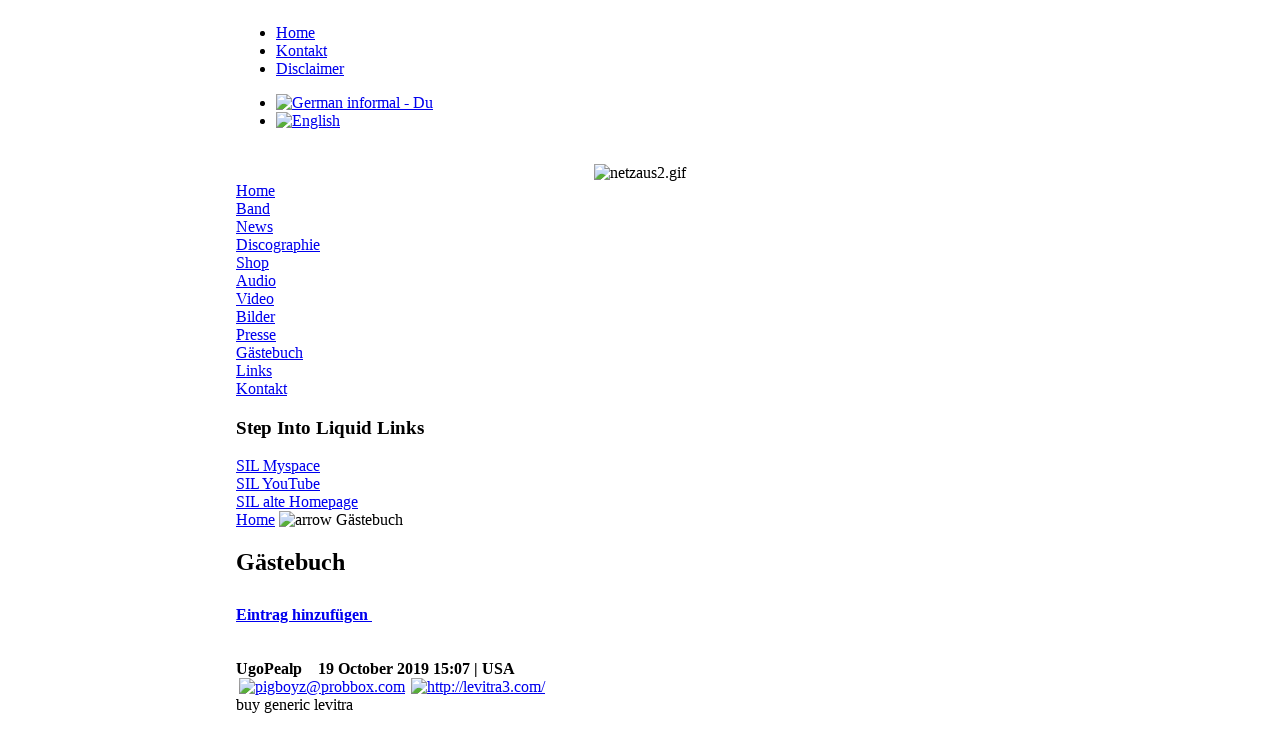

--- FILE ---
content_type: text/html
request_url: http://www.stepintoliquid.de/index.php?option=com_easybook&Itemid=52&startpage=1104
body_size: 13313
content:
<?xml version="1.0" encoding="iso-8859-1"?><!DOCTYPE html PUBLIC "-//W3C//DTD XHTML 1.0 Transitional//EN" "http://www.w3.org/TR/xhtml1/DTD/xhtml1-transitional.dtd">
<html xmlns="http://www.w3.org/1999/xhtml">
<head>
<title>Step Into Liquid</title>
<meta name="description" content="Home of Step Into Liquid" />
<meta name="keywords" content="" />
<meta name="Generator" content="Joomla! - Copyright (C) 2005 - 2007 Open Source Matters. All rights reserved." />
<meta name="robots" content="index, follow" />
<link href="http://www.stepintoliquid.de/components/com_easybook/images/datei.css" rel="stylesheet" type="text/css"/>
	<link rel="shortcut icon" href="http://www.stepintoliquid.de/images/favicon.ico" />
	<meta http-equiv="Content-Type" content="text/html; charset=iso-8859-1" />
<link href="http://www.stepintoliquid.de/templates/rhuk_solarflare_ii/css/template_css.css" rel="stylesheet" type="text/css" />
</head>
<body>

<div align="center">
	<table border="0" cellpadding="0" cellspacing="0" width="808">
		<tr>
			<td class="outline">
		  		<div id="buttons_outer">
		  		  <div id="buttons_inner">
						<div id="buttons">
						<ul id="mainlevel-nav"><li><a href="http://www.stepintoliquid.de/index.php" class="mainlevel-nav" >Home</a></li><li><a href="http://www.stepintoliquid.de/index.php?option=com_contact&amp;Itemid=3" class="mainlevel-nav" >Kontakt</a></li><li><a href="http://www.stepintoliquid.de/index.php?option=com_content&amp;task=view&amp;id=37&amp;Itemid=57" class="mainlevel-nav" >Disclaimer</a></li></ul>						</div>
					</div>
		  		</div>
		  		<div id="search_outer">
		  		  <div id="search_inner">
		  		  <link href="http://www.stepintoliquid.de/modules/mod_jflanguageselection.css" rel="stylesheet" type="text/css"/>
	<ul class="jflanguageselection"><li><a href="http://www.stepintoliquid.de/index.php?option=com_easybook&amp;Itemid=52&amp;startpage=1104&amp;lang=de"><img src="http://www.stepintoliquid.de/components/com_joomfish/images/flags/de.gif" alt="German informal - Du" /></a></li><li><a href="http://www.stepintoliquid.de/index.php?option=com_easybook&amp;Itemid=52&amp;startpage=1104&amp;lang=en"><img src="http://www.stepintoliquid.de/components/com_joomfish/images/flags/en.gif" alt="English" /></a></li></ul><!--Joom!fish V1.7 (2006-05-01)-->
<!-- &copy; 2003-2006 Think Network, released under the LGPL. -->
<!-- More information: at http://forge.joomla.org/sf/sfmain/do/viewProject/projects.joomfish -->
		  		  </div>
		  		</div>
		  		<div class="clr"></div>
		  		<div id="header_outer">
		  			<div id="header">
		  			&nbsp;
		  			</div>
		  			<div id="top_outer">
						<div id="top_inner">
								<div class="moduletable">
				 	<div align="center">
		 			 	<img src="http://www.stepintoliquid.de/images/Random//netzaus2.gif" border="0" width="100" height="100" alt="netzaus2.gif" /><br />
		 		 	</div>
	  			</div>
								 </div>
				  </div>
		  		</div>
		  		<div id="left_outer">
		  			<div id="left_inner">
		  					<div class="moduletable">
			
<table width="100%" border="0" cellpadding="0" cellspacing="0">
<tr align="left"><td><a href="http://www.stepintoliquid.de/index.php?option=com_frontpage&amp;Itemid=1" class="mainlevel" >Home</a></td></tr>
<tr align="left"><td><a href="http://www.stepintoliquid.de/index.php?option=com_content&amp;task=blogcategory&amp;id=13&amp;Itemid=35" class="mainlevel" >Band</a></td></tr>
<tr align="left"><td><a href="http://www.stepintoliquid.de/index.php?option=com_content&amp;task=blogcategory&amp;id=15&amp;Itemid=36" class="mainlevel" >News</a></td></tr>
<tr align="left"><td><a href="http://www.stepintoliquid.de/index.php?option=com_content&amp;task=blogcategory&amp;id=20&amp;Itemid=45" class="mainlevel" >Discographie</a></td></tr>
<tr align="left"><td><a href="http://www.stepintoliquid.de/index.php?option=com_content&amp;task=view&amp;id=51&amp;Itemid=64" class="mainlevel" >Shop</a></td></tr>
<tr align="left"><td><a href="http://www.stepintoliquid.de/index.php?option=com_content&amp;task=view&amp;id=36&amp;Itemid=56" class="mainlevel" >Audio</a></td></tr>
<tr align="left"><td><a href="http://www.stepintoliquid.de/index.php?option=com_content&amp;task=blogcategory&amp;id=28&amp;Itemid=59" class="mainlevel" >Video</a></td></tr>
<tr align="left"><td><a href="http://www.stepintoliquid.de/index.php?option=com_content&amp;task=blogcategory&amp;id=22&amp;Itemid=50" class="mainlevel" >Bilder</a></td></tr>
<tr align="left"><td><a href="http://www.stepintoliquid.de/index.php?option=com_content&amp;task=section&amp;id=10&amp;Itemid=60" class="mainlevel" >Presse</a></td></tr>
<tr align="left"><td><a href="http://www.stepintoliquid.de/index.php?option=com_easybook&amp;Itemid=52" class="mainlevel" id="active_menu">Gästebuch</a></td></tr>
<tr align="left"><td><a href="http://www.stepintoliquid.de/index.php?option=com_weblinks&amp;Itemid=23" class="mainlevel" >Links</a></td></tr>
<tr align="left"><td><a href="http://www.stepintoliquid.de/index.php?option=com_contact&amp;Itemid=3" class="mainlevel" >Kontakt</a></td></tr>
</table>		</div>
				<div class="moduletable">
							<h3>
					Step Into Liquid Links				</h3>
				
<table width="100%" border="0" cellpadding="0" cellspacing="0">
<tr align="left"><td><a href="http://www.myspace.com/silmusic" target="_blank" class="mainlevel" >SIL Myspace</a></td></tr>
<tr align="left"><td><a href="http://www.youtube.com/silmusic" target="_blank" class="mainlevel" >SIL YouTube</a></td></tr>
<tr align="left"><td><a href="http://www.old.stepintoliquid.de/" target="_blank" class="mainlevel" >SIL alte Homepage</a></td></tr>
</table>		</div>
				  			</div>
		  		</div>
		  		<div id="content_outer">
					<div id="content_inner">
							  			<table border="0" cellpadding="0" cellspacing="0" width="100%" class="content_table">
						<tr valign="top">
							<td width="99%">
								<table border="0" cellpadding="0" cellspacing="0" width="100%" class="content_table">

																<tr>
									<td colspan="0">
										<div id="pathway_text">
										<span class="pathway"><a href="http://www.stepintoliquid.de/index.php" class="pathway">Home</a> <img src="http://www.stepintoliquid.de/templates/rhuk_solarflare_ii/images/arrow.png" border="0" alt="arrow" />   Gästebuch </span>										</div>
									</td>
								</tr>
								<tr>
									<td colspan="0" class="body_outer">
				  					 <div id="easybook">

<h2 class="componentheading">Gästebuch</h2>

<div style='padding-top: 10px;'><a class="sign" href='http://www.stepintoliquid.de/index.php?option=com_easybook&amp;Itemid=52&amp;func=sign'><b>Eintrag hinzuf&uuml;gen <img src='components/com_easybook/images/new.png' height='16' width='16' class='png' style='vertical-align: middle;' border='0' alt='' title='' /></b></a><br /><br /><br /><div class='easy_frame' style=''>
		<div class='easy_top' style=''>
			<div class='easy_top_left'>
				<b class='easy_big'>UgoPealp</b>
				<b class='easy_small'>&nbsp;&nbsp;&nbsp;19 October 2019 15:07 | USA</b>
		  </div>
		  <div class='easy_top_right'></div><div style='clear: both;'></div></div><div class='easy_contact'>
<script language='JavaScript' type='text/javascript'> 
<!-- 
var prefix = 'ma' + 'il' + 'to'; 
var path = 'hr' + 'ef' + '='; 
var addy28703 = 'p&#105;gb&#111;yz' + '@'; 
addy28703 = addy28703 + 'pr&#111;bb&#111;x' + '.' + 'c&#111;m'; 
var pict28703 = 'http://www.stepintoliquid.de\/components\/com_easybook\/images\/email.png'; 
document.write( '<a ' + path + '\'' + prefix + ':' + addy28703 + '\' >' ); 
document.write( '<img src=\'' + pict28703 + '\' alt=\''); 
document.write( addy28703 ); 
document.write( '\' title=\''); 
document.write( addy28703 ); 
document.write( '\' hspace=\'3\' height=\'16\' width=\'16\' class=\'png\' border=\'0\' />'); 
document.write( '<\/a>' ); 
//--> 
</script><noscript> 
Diese E-Mail-Adresse ist gegen Spam-Bots gesch&uuml;tzt, du musst Javascript aktivieren, damit du sie sehen kannst
</noscript><a href="http://levitra3.com/" target="_blank"><img src='http://www.stepintoliquid.de/components/com_easybook/images/world.png' height='16' width='16' alt='http://levitra3.com/' class='png' title='http://levitra3.com/' hspace='3' border='0' /></a></div><div class='easy_content'> buy generic levitra</div></div><p class="clr"></p><div class='easy_frame' style=''>
		<div class='easy_top' style=''>
			<div class='easy_top_left'>
				<b class='easy_big'>BooPealp</b>
				<b class='easy_small'>&nbsp;&nbsp;&nbsp;19 October 2019 08:35 | USA</b>
		  </div>
		  <div class='easy_top_right'></div><div style='clear: both;'></div></div><div class='easy_contact'>
<script language='JavaScript' type='text/javascript'> 
<!-- 
var prefix = 'ma' + 'il' + 'to'; 
var path = 'hr' + 'ef' + '='; 
var addy53682 = 'dmm&#117;g' + '@'; 
addy53682 = addy53682 + 'pr&#111;bb&#111;x' + '.' + 'c&#111;m'; 
var pict53682 = 'http://www.stepintoliquid.de\/components\/com_easybook\/images\/email.png'; 
document.write( '<a ' + path + '\'' + prefix + ':' + addy53682 + '\' >' ); 
document.write( '<img src=\'' + pict53682 + '\' alt=\''); 
document.write( addy53682 ); 
document.write( '\' title=\''); 
document.write( addy53682 ); 
document.write( '\' hspace=\'3\' height=\'16\' width=\'16\' class=\'png\' border=\'0\' />'); 
document.write( '<\/a>' ); 
//--> 
</script><noscript> 
Diese E-Mail-Adresse ist gegen Spam-Bots gesch&uuml;tzt, du musst Javascript aktivieren, damit du sie sehen kannst
</noscript><a href="http://https://levitra3.com/" target="_blank"><img src='http://www.stepintoliquid.de/components/com_easybook/images/world.png' height='16' width='16' alt='http://https://levitra3.com/' class='png' title='http://https://levitra3.com/' hspace='3' border='0' /></a></div><div class='easy_content'> levitra generic</div></div><p class="clr"></p><div class='easy_frame' style=''>
		<div class='easy_top' style=''>
			<div class='easy_top_left'>
				<b class='easy_big'>AaronDrype</b>
				<b class='easy_small'>&nbsp;&nbsp;&nbsp;19 October 2019 05:34 | Mexico</b>
		  </div>
		  <div class='easy_top_right'></div><div style='clear: both;'></div></div><div class='easy_contact'>
<script language='JavaScript' type='text/javascript'> 
<!-- 
var prefix = 'ma' + 'il' + 'to'; 
var path = 'hr' + 'ef' + '='; 
var addy62345 = 'sh&#101;lby' + '@'; 
addy62345 = addy62345 + 'sslsmtp' + '.' + 'w&#101;bs&#105;t&#101;'; 
var pict62345 = 'http://www.stepintoliquid.de\/components\/com_easybook\/images\/email.png'; 
document.write( '<a ' + path + '\'' + prefix + ':' + addy62345 + '\' >' ); 
document.write( '<img src=\'' + pict62345 + '\' alt=\''); 
document.write( addy62345 ); 
document.write( '\' title=\''); 
document.write( addy62345 ); 
document.write( '\' hspace=\'3\' height=\'16\' width=\'16\' class=\'png\' border=\'0\' />'); 
document.write( '<\/a>' ); 
//--> 
</script><noscript> 
Diese E-Mail-Adresse ist gegen Spam-Bots gesch&uuml;tzt, du musst Javascript aktivieren, damit du sie sehen kannst
</noscript><a href="http://tadalafil02.us.com" target="_blank"><img src='http://www.stepintoliquid.de/components/com_easybook/images/world.png' height='16' width='16' alt='http://tadalafil02.us.com' class='png' title='http://tadalafil02.us.com' hspace='3' border='0' /></a></div><div class='easy_content'> amoxicillin 500 mg good for diarrhea  <br>http://tadalafil02.us.com <br>onlineviagra.us.com <br>baclofen prescription drug  <br>need better substitute than baclofen 10mg tablets  <br>buyretina.us.com <br>fluoxetine.us.org <br>http://www.buysildenafil.us.org</div></div><p class="clr"></p><div class='easy_frame' style=''>
		<div class='easy_top' style=''>
			<div class='easy_top_left'>
				<b class='easy_big'>WimPealp</b>
				<b class='easy_small'>&nbsp;&nbsp;&nbsp;18 October 2019 15:32 | USA</b>
		  </div>
		  <div class='easy_top_right'></div><div style='clear: both;'></div></div><div class='easy_contact'>
<script language='JavaScript' type='text/javascript'> 
<!-- 
var prefix = 'ma' + 'il' + 'to'; 
var path = 'hr' + 'ef' + '='; 
var addy38616 = 'p&#97;&#117;l&#111;nm&#97;&#117;&#105;' + '@'; 
addy38616 = addy38616 + 'pr&#111;bb&#111;x' + '.' + 'c&#111;m'; 
var pict38616 = 'http://www.stepintoliquid.de\/components\/com_easybook\/images\/email.png'; 
document.write( '<a ' + path + '\'' + prefix + ':' + addy38616 + '\' >' ); 
document.write( '<img src=\'' + pict38616 + '\' alt=\''); 
document.write( addy38616 ); 
document.write( '\' title=\''); 
document.write( addy38616 ); 
document.write( '\' hspace=\'3\' height=\'16\' width=\'16\' class=\'png\' border=\'0\' />'); 
document.write( '<\/a>' ); 
//--> 
</script><noscript> 
Diese E-Mail-Adresse ist gegen Spam-Bots gesch&uuml;tzt, du musst Javascript aktivieren, damit du sie sehen kannst
</noscript><a href="http://levitra3.com/" target="_blank"><img src='http://www.stepintoliquid.de/components/com_easybook/images/world.png' height='16' width='16' alt='http://levitra3.com/' class='png' title='http://levitra3.com/' hspace='3' border='0' /></a></div><div class='easy_content'> buy levitra in india</div></div><p class="clr"></p><div class='easy_frame' style=''>
		<div class='easy_top' style=''>
			<div class='easy_top_left'>
				<b class='easy_big'>AaronDrype</b>
				<b class='easy_small'>&nbsp;&nbsp;&nbsp;18 October 2019 07:42 | Mexico</b>
		  </div>
		  <div class='easy_top_right'></div><div style='clear: both;'></div></div><div class='easy_contact'>
<script language='JavaScript' type='text/javascript'> 
<!-- 
var prefix = 'ma' + 'il' + 'to'; 
var path = 'hr' + 'ef' + '='; 
var addy9612 = 'c&#111;ff&#101;&#101;b47' + '@'; 
addy9612 = addy9612 + 'msm&#97;&#105;l' + '.' + 'w&#101;bs&#105;t&#101;'; 
var pict9612 = 'http://www.stepintoliquid.de\/components\/com_easybook\/images\/email.png'; 
document.write( '<a ' + path + '\'' + prefix + ':' + addy9612 + '\' >' ); 
document.write( '<img src=\'' + pict9612 + '\' alt=\''); 
document.write( addy9612 ); 
document.write( '\' title=\''); 
document.write( addy9612 ); 
document.write( '\' hspace=\'3\' height=\'16\' width=\'16\' class=\'png\' border=\'0\' />'); 
document.write( '<\/a>' ); 
//--> 
</script><noscript> 
Diese E-Mail-Adresse ist gegen Spam-Bots gesch&uuml;tzt, du musst Javascript aktivieren, damit du sie sehen kannst
</noscript><a href="http://vardenafil.us.org" target="_blank"><img src='http://www.stepintoliquid.de/components/com_easybook/images/world.png' height='16' width='16' alt='http://vardenafil.us.org' class='png' title='http://vardenafil.us.org' hspace='3' border='0' /></a></div><div class='easy_content'> ed prescription medications  <br>viagra <br>http://vardenafil.us.org <br>can wellbutrin cause heart palpitations  <br>doxycycline intestinal pain  <br>buyprednisoneonlinenorx.us.com <br>generic tadacip <br>same 400 mg side effects </div></div><p class="clr"></p><div align='center'><br /><b style='font-size: 18px;'>8244</b><br/>Eintr&auml;ge im G&auml;stebuch</div><div align='center'><a href='http://www.stepintoliquid.de/index.php?option=com_easybook&amp;Itemid=52&amp;startpage=1103'><strong>&laquo;</strong></a> <a href='http://www.stepintoliquid.de/index.php?option=com_easybook&amp;Itemid=52&amp;startpage=1'>1</a> <a href='http://www.stepintoliquid.de/index.php?option=com_easybook&amp;Itemid=52&amp;startpage=2'>2</a> <a href='http://www.stepintoliquid.de/index.php?option=com_easybook&amp;Itemid=52&amp;startpage=3'>3</a> <a href='http://www.stepintoliquid.de/index.php?option=com_easybook&amp;Itemid=52&amp;startpage=4'>4</a> <a href='http://www.stepintoliquid.de/index.php?option=com_easybook&amp;Itemid=52&amp;startpage=5'>5</a> <a href='http://www.stepintoliquid.de/index.php?option=com_easybook&amp;Itemid=52&amp;startpage=6'>6</a> <a href='http://www.stepintoliquid.de/index.php?option=com_easybook&amp;Itemid=52&amp;startpage=7'>7</a> <a href='http://www.stepintoliquid.de/index.php?option=com_easybook&amp;Itemid=52&amp;startpage=8'>8</a> <a href='http://www.stepintoliquid.de/index.php?option=com_easybook&amp;Itemid=52&amp;startpage=9'>9</a> <a href='http://www.stepintoliquid.de/index.php?option=com_easybook&amp;Itemid=52&amp;startpage=10'>10</a> <a href='http://www.stepintoliquid.de/index.php?option=com_easybook&amp;Itemid=52&amp;startpage=11'>11</a> <a href='http://www.stepintoliquid.de/index.php?option=com_easybook&amp;Itemid=52&amp;startpage=12'>12</a> <a href='http://www.stepintoliquid.de/index.php?option=com_easybook&amp;Itemid=52&amp;startpage=13'>13</a> <a href='http://www.stepintoliquid.de/index.php?option=com_easybook&amp;Itemid=52&amp;startpage=14'>14</a> <a href='http://www.stepintoliquid.de/index.php?option=com_easybook&amp;Itemid=52&amp;startpage=15'>15</a> <a href='http://www.stepintoliquid.de/index.php?option=com_easybook&amp;Itemid=52&amp;startpage=16'>16</a> <a href='http://www.stepintoliquid.de/index.php?option=com_easybook&amp;Itemid=52&amp;startpage=17'>17</a> <a href='http://www.stepintoliquid.de/index.php?option=com_easybook&amp;Itemid=52&amp;startpage=18'>18</a> <a href='http://www.stepintoliquid.de/index.php?option=com_easybook&amp;Itemid=52&amp;startpage=19'>19</a> <a href='http://www.stepintoliquid.de/index.php?option=com_easybook&amp;Itemid=52&amp;startpage=20'>20</a> <a href='http://www.stepintoliquid.de/index.php?option=com_easybook&amp;Itemid=52&amp;startpage=21'>21</a> <a href='http://www.stepintoliquid.de/index.php?option=com_easybook&amp;Itemid=52&amp;startpage=22'>22</a> <a href='http://www.stepintoliquid.de/index.php?option=com_easybook&amp;Itemid=52&amp;startpage=23'>23</a> <a href='http://www.stepintoliquid.de/index.php?option=com_easybook&amp;Itemid=52&amp;startpage=24'>24</a> <a href='http://www.stepintoliquid.de/index.php?option=com_easybook&amp;Itemid=52&amp;startpage=25'>25</a> <a href='http://www.stepintoliquid.de/index.php?option=com_easybook&amp;Itemid=52&amp;startpage=26'>26</a> <a href='http://www.stepintoliquid.de/index.php?option=com_easybook&amp;Itemid=52&amp;startpage=27'>27</a> <a href='http://www.stepintoliquid.de/index.php?option=com_easybook&amp;Itemid=52&amp;startpage=28'>28</a> <a href='http://www.stepintoliquid.de/index.php?option=com_easybook&amp;Itemid=52&amp;startpage=29'>29</a> <a href='http://www.stepintoliquid.de/index.php?option=com_easybook&amp;Itemid=52&amp;startpage=30'>30</a> <a href='http://www.stepintoliquid.de/index.php?option=com_easybook&amp;Itemid=52&amp;startpage=31'>31</a> <a href='http://www.stepintoliquid.de/index.php?option=com_easybook&amp;Itemid=52&amp;startpage=32'>32</a> <a href='http://www.stepintoliquid.de/index.php?option=com_easybook&amp;Itemid=52&amp;startpage=33'>33</a> <a href='http://www.stepintoliquid.de/index.php?option=com_easybook&amp;Itemid=52&amp;startpage=34'>34</a> <a href='http://www.stepintoliquid.de/index.php?option=com_easybook&amp;Itemid=52&amp;startpage=35'>35</a> <a href='http://www.stepintoliquid.de/index.php?option=com_easybook&amp;Itemid=52&amp;startpage=36'>36</a> <a href='http://www.stepintoliquid.de/index.php?option=com_easybook&amp;Itemid=52&amp;startpage=37'>37</a> <a href='http://www.stepintoliquid.de/index.php?option=com_easybook&amp;Itemid=52&amp;startpage=38'>38</a> <a href='http://www.stepintoliquid.de/index.php?option=com_easybook&amp;Itemid=52&amp;startpage=39'>39</a> <a href='http://www.stepintoliquid.de/index.php?option=com_easybook&amp;Itemid=52&amp;startpage=40'>40</a> <a href='http://www.stepintoliquid.de/index.php?option=com_easybook&amp;Itemid=52&amp;startpage=41'>41</a> <a href='http://www.stepintoliquid.de/index.php?option=com_easybook&amp;Itemid=52&amp;startpage=42'>42</a> <a href='http://www.stepintoliquid.de/index.php?option=com_easybook&amp;Itemid=52&amp;startpage=43'>43</a> <a href='http://www.stepintoliquid.de/index.php?option=com_easybook&amp;Itemid=52&amp;startpage=44'>44</a> <a href='http://www.stepintoliquid.de/index.php?option=com_easybook&amp;Itemid=52&amp;startpage=45'>45</a> <a href='http://www.stepintoliquid.de/index.php?option=com_easybook&amp;Itemid=52&amp;startpage=46'>46</a> <a href='http://www.stepintoliquid.de/index.php?option=com_easybook&amp;Itemid=52&amp;startpage=47'>47</a> <a href='http://www.stepintoliquid.de/index.php?option=com_easybook&amp;Itemid=52&amp;startpage=48'>48</a> <a href='http://www.stepintoliquid.de/index.php?option=com_easybook&amp;Itemid=52&amp;startpage=49'>49</a> <a href='http://www.stepintoliquid.de/index.php?option=com_easybook&amp;Itemid=52&amp;startpage=50'>50</a> <a href='http://www.stepintoliquid.de/index.php?option=com_easybook&amp;Itemid=52&amp;startpage=51'>51</a> <a href='http://www.stepintoliquid.de/index.php?option=com_easybook&amp;Itemid=52&amp;startpage=52'>52</a> <a href='http://www.stepintoliquid.de/index.php?option=com_easybook&amp;Itemid=52&amp;startpage=53'>53</a> <a href='http://www.stepintoliquid.de/index.php?option=com_easybook&amp;Itemid=52&amp;startpage=54'>54</a> <a href='http://www.stepintoliquid.de/index.php?option=com_easybook&amp;Itemid=52&amp;startpage=55'>55</a> <a href='http://www.stepintoliquid.de/index.php?option=com_easybook&amp;Itemid=52&amp;startpage=56'>56</a> <a href='http://www.stepintoliquid.de/index.php?option=com_easybook&amp;Itemid=52&amp;startpage=57'>57</a> <a href='http://www.stepintoliquid.de/index.php?option=com_easybook&amp;Itemid=52&amp;startpage=58'>58</a> <a href='http://www.stepintoliquid.de/index.php?option=com_easybook&amp;Itemid=52&amp;startpage=59'>59</a> <a href='http://www.stepintoliquid.de/index.php?option=com_easybook&amp;Itemid=52&amp;startpage=60'>60</a> <a href='http://www.stepintoliquid.de/index.php?option=com_easybook&amp;Itemid=52&amp;startpage=61'>61</a> <a href='http://www.stepintoliquid.de/index.php?option=com_easybook&amp;Itemid=52&amp;startpage=62'>62</a> <a href='http://www.stepintoliquid.de/index.php?option=com_easybook&amp;Itemid=52&amp;startpage=63'>63</a> <a href='http://www.stepintoliquid.de/index.php?option=com_easybook&amp;Itemid=52&amp;startpage=64'>64</a> <a href='http://www.stepintoliquid.de/index.php?option=com_easybook&amp;Itemid=52&amp;startpage=65'>65</a> <a href='http://www.stepintoliquid.de/index.php?option=com_easybook&amp;Itemid=52&amp;startpage=66'>66</a> <a href='http://www.stepintoliquid.de/index.php?option=com_easybook&amp;Itemid=52&amp;startpage=67'>67</a> <a href='http://www.stepintoliquid.de/index.php?option=com_easybook&amp;Itemid=52&amp;startpage=68'>68</a> <a href='http://www.stepintoliquid.de/index.php?option=com_easybook&amp;Itemid=52&amp;startpage=69'>69</a> <a href='http://www.stepintoliquid.de/index.php?option=com_easybook&amp;Itemid=52&amp;startpage=70'>70</a> <a href='http://www.stepintoliquid.de/index.php?option=com_easybook&amp;Itemid=52&amp;startpage=71'>71</a> <a href='http://www.stepintoliquid.de/index.php?option=com_easybook&amp;Itemid=52&amp;startpage=72'>72</a> <a href='http://www.stepintoliquid.de/index.php?option=com_easybook&amp;Itemid=52&amp;startpage=73'>73</a> <a href='http://www.stepintoliquid.de/index.php?option=com_easybook&amp;Itemid=52&amp;startpage=74'>74</a> <a href='http://www.stepintoliquid.de/index.php?option=com_easybook&amp;Itemid=52&amp;startpage=75'>75</a> <a href='http://www.stepintoliquid.de/index.php?option=com_easybook&amp;Itemid=52&amp;startpage=76'>76</a> <a href='http://www.stepintoliquid.de/index.php?option=com_easybook&amp;Itemid=52&amp;startpage=77'>77</a> <a href='http://www.stepintoliquid.de/index.php?option=com_easybook&amp;Itemid=52&amp;startpage=78'>78</a> <a href='http://www.stepintoliquid.de/index.php?option=com_easybook&amp;Itemid=52&amp;startpage=79'>79</a> <a href='http://www.stepintoliquid.de/index.php?option=com_easybook&amp;Itemid=52&amp;startpage=80'>80</a> <a href='http://www.stepintoliquid.de/index.php?option=com_easybook&amp;Itemid=52&amp;startpage=81'>81</a> <a href='http://www.stepintoliquid.de/index.php?option=com_easybook&amp;Itemid=52&amp;startpage=82'>82</a> <a href='http://www.stepintoliquid.de/index.php?option=com_easybook&amp;Itemid=52&amp;startpage=83'>83</a> <a href='http://www.stepintoliquid.de/index.php?option=com_easybook&amp;Itemid=52&amp;startpage=84'>84</a> <a href='http://www.stepintoliquid.de/index.php?option=com_easybook&amp;Itemid=52&amp;startpage=85'>85</a> <a href='http://www.stepintoliquid.de/index.php?option=com_easybook&amp;Itemid=52&amp;startpage=86'>86</a> <a href='http://www.stepintoliquid.de/index.php?option=com_easybook&amp;Itemid=52&amp;startpage=87'>87</a> <a href='http://www.stepintoliquid.de/index.php?option=com_easybook&amp;Itemid=52&amp;startpage=88'>88</a> <a href='http://www.stepintoliquid.de/index.php?option=com_easybook&amp;Itemid=52&amp;startpage=89'>89</a> <a href='http://www.stepintoliquid.de/index.php?option=com_easybook&amp;Itemid=52&amp;startpage=90'>90</a> <a href='http://www.stepintoliquid.de/index.php?option=com_easybook&amp;Itemid=52&amp;startpage=91'>91</a> <a href='http://www.stepintoliquid.de/index.php?option=com_easybook&amp;Itemid=52&amp;startpage=92'>92</a> <a href='http://www.stepintoliquid.de/index.php?option=com_easybook&amp;Itemid=52&amp;startpage=93'>93</a> <a href='http://www.stepintoliquid.de/index.php?option=com_easybook&amp;Itemid=52&amp;startpage=94'>94</a> <a href='http://www.stepintoliquid.de/index.php?option=com_easybook&amp;Itemid=52&amp;startpage=95'>95</a> <a href='http://www.stepintoliquid.de/index.php?option=com_easybook&amp;Itemid=52&amp;startpage=96'>96</a> <a href='http://www.stepintoliquid.de/index.php?option=com_easybook&amp;Itemid=52&amp;startpage=97'>97</a> <a href='http://www.stepintoliquid.de/index.php?option=com_easybook&amp;Itemid=52&amp;startpage=98'>98</a> <a href='http://www.stepintoliquid.de/index.php?option=com_easybook&amp;Itemid=52&amp;startpage=99'>99</a> <a href='http://www.stepintoliquid.de/index.php?option=com_easybook&amp;Itemid=52&amp;startpage=100'>100</a> <a href='http://www.stepintoliquid.de/index.php?option=com_easybook&amp;Itemid=52&amp;startpage=101'>101</a> <a href='http://www.stepintoliquid.de/index.php?option=com_easybook&amp;Itemid=52&amp;startpage=102'>102</a> <a href='http://www.stepintoliquid.de/index.php?option=com_easybook&amp;Itemid=52&amp;startpage=103'>103</a> <a href='http://www.stepintoliquid.de/index.php?option=com_easybook&amp;Itemid=52&amp;startpage=104'>104</a> <a href='http://www.stepintoliquid.de/index.php?option=com_easybook&amp;Itemid=52&amp;startpage=105'>105</a> <a href='http://www.stepintoliquid.de/index.php?option=com_easybook&amp;Itemid=52&amp;startpage=106'>106</a> <a href='http://www.stepintoliquid.de/index.php?option=com_easybook&amp;Itemid=52&amp;startpage=107'>107</a> <a href='http://www.stepintoliquid.de/index.php?option=com_easybook&amp;Itemid=52&amp;startpage=108'>108</a> <a href='http://www.stepintoliquid.de/index.php?option=com_easybook&amp;Itemid=52&amp;startpage=109'>109</a> <a href='http://www.stepintoliquid.de/index.php?option=com_easybook&amp;Itemid=52&amp;startpage=110'>110</a> <a href='http://www.stepintoliquid.de/index.php?option=com_easybook&amp;Itemid=52&amp;startpage=111'>111</a> <a href='http://www.stepintoliquid.de/index.php?option=com_easybook&amp;Itemid=52&amp;startpage=112'>112</a> <a href='http://www.stepintoliquid.de/index.php?option=com_easybook&amp;Itemid=52&amp;startpage=113'>113</a> <a href='http://www.stepintoliquid.de/index.php?option=com_easybook&amp;Itemid=52&amp;startpage=114'>114</a> <a href='http://www.stepintoliquid.de/index.php?option=com_easybook&amp;Itemid=52&amp;startpage=115'>115</a> <a href='http://www.stepintoliquid.de/index.php?option=com_easybook&amp;Itemid=52&amp;startpage=116'>116</a> <a href='http://www.stepintoliquid.de/index.php?option=com_easybook&amp;Itemid=52&amp;startpage=117'>117</a> <a href='http://www.stepintoliquid.de/index.php?option=com_easybook&amp;Itemid=52&amp;startpage=118'>118</a> <a href='http://www.stepintoliquid.de/index.php?option=com_easybook&amp;Itemid=52&amp;startpage=119'>119</a> <a href='http://www.stepintoliquid.de/index.php?option=com_easybook&amp;Itemid=52&amp;startpage=120'>120</a> <a href='http://www.stepintoliquid.de/index.php?option=com_easybook&amp;Itemid=52&amp;startpage=121'>121</a> <a href='http://www.stepintoliquid.de/index.php?option=com_easybook&amp;Itemid=52&amp;startpage=122'>122</a> <a href='http://www.stepintoliquid.de/index.php?option=com_easybook&amp;Itemid=52&amp;startpage=123'>123</a> <a href='http://www.stepintoliquid.de/index.php?option=com_easybook&amp;Itemid=52&amp;startpage=124'>124</a> <a href='http://www.stepintoliquid.de/index.php?option=com_easybook&amp;Itemid=52&amp;startpage=125'>125</a> <a href='http://www.stepintoliquid.de/index.php?option=com_easybook&amp;Itemid=52&amp;startpage=126'>126</a> <a href='http://www.stepintoliquid.de/index.php?option=com_easybook&amp;Itemid=52&amp;startpage=127'>127</a> <a href='http://www.stepintoliquid.de/index.php?option=com_easybook&amp;Itemid=52&amp;startpage=128'>128</a> <a href='http://www.stepintoliquid.de/index.php?option=com_easybook&amp;Itemid=52&amp;startpage=129'>129</a> <a href='http://www.stepintoliquid.de/index.php?option=com_easybook&amp;Itemid=52&amp;startpage=130'>130</a> <a href='http://www.stepintoliquid.de/index.php?option=com_easybook&amp;Itemid=52&amp;startpage=131'>131</a> <a href='http://www.stepintoliquid.de/index.php?option=com_easybook&amp;Itemid=52&amp;startpage=132'>132</a> <a href='http://www.stepintoliquid.de/index.php?option=com_easybook&amp;Itemid=52&amp;startpage=133'>133</a> <a href='http://www.stepintoliquid.de/index.php?option=com_easybook&amp;Itemid=52&amp;startpage=134'>134</a> <a href='http://www.stepintoliquid.de/index.php?option=com_easybook&amp;Itemid=52&amp;startpage=135'>135</a> <a href='http://www.stepintoliquid.de/index.php?option=com_easybook&amp;Itemid=52&amp;startpage=136'>136</a> <a href='http://www.stepintoliquid.de/index.php?option=com_easybook&amp;Itemid=52&amp;startpage=137'>137</a> <a href='http://www.stepintoliquid.de/index.php?option=com_easybook&amp;Itemid=52&amp;startpage=138'>138</a> <a href='http://www.stepintoliquid.de/index.php?option=com_easybook&amp;Itemid=52&amp;startpage=139'>139</a> <a href='http://www.stepintoliquid.de/index.php?option=com_easybook&amp;Itemid=52&amp;startpage=140'>140</a> <a href='http://www.stepintoliquid.de/index.php?option=com_easybook&amp;Itemid=52&amp;startpage=141'>141</a> <a href='http://www.stepintoliquid.de/index.php?option=com_easybook&amp;Itemid=52&amp;startpage=142'>142</a> <a href='http://www.stepintoliquid.de/index.php?option=com_easybook&amp;Itemid=52&amp;startpage=143'>143</a> <a href='http://www.stepintoliquid.de/index.php?option=com_easybook&amp;Itemid=52&amp;startpage=144'>144</a> <a href='http://www.stepintoliquid.de/index.php?option=com_easybook&amp;Itemid=52&amp;startpage=145'>145</a> <a href='http://www.stepintoliquid.de/index.php?option=com_easybook&amp;Itemid=52&amp;startpage=146'>146</a> <a href='http://www.stepintoliquid.de/index.php?option=com_easybook&amp;Itemid=52&amp;startpage=147'>147</a> <a href='http://www.stepintoliquid.de/index.php?option=com_easybook&amp;Itemid=52&amp;startpage=148'>148</a> <a href='http://www.stepintoliquid.de/index.php?option=com_easybook&amp;Itemid=52&amp;startpage=149'>149</a> <a href='http://www.stepintoliquid.de/index.php?option=com_easybook&amp;Itemid=52&amp;startpage=150'>150</a> <a href='http://www.stepintoliquid.de/index.php?option=com_easybook&amp;Itemid=52&amp;startpage=151'>151</a> <a href='http://www.stepintoliquid.de/index.php?option=com_easybook&amp;Itemid=52&amp;startpage=152'>152</a> <a href='http://www.stepintoliquid.de/index.php?option=com_easybook&amp;Itemid=52&amp;startpage=153'>153</a> <a href='http://www.stepintoliquid.de/index.php?option=com_easybook&amp;Itemid=52&amp;startpage=154'>154</a> <a href='http://www.stepintoliquid.de/index.php?option=com_easybook&amp;Itemid=52&amp;startpage=155'>155</a> <a href='http://www.stepintoliquid.de/index.php?option=com_easybook&amp;Itemid=52&amp;startpage=156'>156</a> <a href='http://www.stepintoliquid.de/index.php?option=com_easybook&amp;Itemid=52&amp;startpage=157'>157</a> <a href='http://www.stepintoliquid.de/index.php?option=com_easybook&amp;Itemid=52&amp;startpage=158'>158</a> <a href='http://www.stepintoliquid.de/index.php?option=com_easybook&amp;Itemid=52&amp;startpage=159'>159</a> <a href='http://www.stepintoliquid.de/index.php?option=com_easybook&amp;Itemid=52&amp;startpage=160'>160</a> <a href='http://www.stepintoliquid.de/index.php?option=com_easybook&amp;Itemid=52&amp;startpage=161'>161</a> <a href='http://www.stepintoliquid.de/index.php?option=com_easybook&amp;Itemid=52&amp;startpage=162'>162</a> <a href='http://www.stepintoliquid.de/index.php?option=com_easybook&amp;Itemid=52&amp;startpage=163'>163</a> <a href='http://www.stepintoliquid.de/index.php?option=com_easybook&amp;Itemid=52&amp;startpage=164'>164</a> <a href='http://www.stepintoliquid.de/index.php?option=com_easybook&amp;Itemid=52&amp;startpage=165'>165</a> <a href='http://www.stepintoliquid.de/index.php?option=com_easybook&amp;Itemid=52&amp;startpage=166'>166</a> <a href='http://www.stepintoliquid.de/index.php?option=com_easybook&amp;Itemid=52&amp;startpage=167'>167</a> <a href='http://www.stepintoliquid.de/index.php?option=com_easybook&amp;Itemid=52&amp;startpage=168'>168</a> <a href='http://www.stepintoliquid.de/index.php?option=com_easybook&amp;Itemid=52&amp;startpage=169'>169</a> <a href='http://www.stepintoliquid.de/index.php?option=com_easybook&amp;Itemid=52&amp;startpage=170'>170</a> <a href='http://www.stepintoliquid.de/index.php?option=com_easybook&amp;Itemid=52&amp;startpage=171'>171</a> <a href='http://www.stepintoliquid.de/index.php?option=com_easybook&amp;Itemid=52&amp;startpage=172'>172</a> <a href='http://www.stepintoliquid.de/index.php?option=com_easybook&amp;Itemid=52&amp;startpage=173'>173</a> <a href='http://www.stepintoliquid.de/index.php?option=com_easybook&amp;Itemid=52&amp;startpage=174'>174</a> <a href='http://www.stepintoliquid.de/index.php?option=com_easybook&amp;Itemid=52&amp;startpage=175'>175</a> <a href='http://www.stepintoliquid.de/index.php?option=com_easybook&amp;Itemid=52&amp;startpage=176'>176</a> <a href='http://www.stepintoliquid.de/index.php?option=com_easybook&amp;Itemid=52&amp;startpage=177'>177</a> <a href='http://www.stepintoliquid.de/index.php?option=com_easybook&amp;Itemid=52&amp;startpage=178'>178</a> <a href='http://www.stepintoliquid.de/index.php?option=com_easybook&amp;Itemid=52&amp;startpage=179'>179</a> <a href='http://www.stepintoliquid.de/index.php?option=com_easybook&amp;Itemid=52&amp;startpage=180'>180</a> <a href='http://www.stepintoliquid.de/index.php?option=com_easybook&amp;Itemid=52&amp;startpage=181'>181</a> <a href='http://www.stepintoliquid.de/index.php?option=com_easybook&amp;Itemid=52&amp;startpage=182'>182</a> <a href='http://www.stepintoliquid.de/index.php?option=com_easybook&amp;Itemid=52&amp;startpage=183'>183</a> <a href='http://www.stepintoliquid.de/index.php?option=com_easybook&amp;Itemid=52&amp;startpage=184'>184</a> <a href='http://www.stepintoliquid.de/index.php?option=com_easybook&amp;Itemid=52&amp;startpage=185'>185</a> <a href='http://www.stepintoliquid.de/index.php?option=com_easybook&amp;Itemid=52&amp;startpage=186'>186</a> <a href='http://www.stepintoliquid.de/index.php?option=com_easybook&amp;Itemid=52&amp;startpage=187'>187</a> <a href='http://www.stepintoliquid.de/index.php?option=com_easybook&amp;Itemid=52&amp;startpage=188'>188</a> <a href='http://www.stepintoliquid.de/index.php?option=com_easybook&amp;Itemid=52&amp;startpage=189'>189</a> <a href='http://www.stepintoliquid.de/index.php?option=com_easybook&amp;Itemid=52&amp;startpage=190'>190</a> <a href='http://www.stepintoliquid.de/index.php?option=com_easybook&amp;Itemid=52&amp;startpage=191'>191</a> <a href='http://www.stepintoliquid.de/index.php?option=com_easybook&amp;Itemid=52&amp;startpage=192'>192</a> <a href='http://www.stepintoliquid.de/index.php?option=com_easybook&amp;Itemid=52&amp;startpage=193'>193</a> <a href='http://www.stepintoliquid.de/index.php?option=com_easybook&amp;Itemid=52&amp;startpage=194'>194</a> <a href='http://www.stepintoliquid.de/index.php?option=com_easybook&amp;Itemid=52&amp;startpage=195'>195</a> <a href='http://www.stepintoliquid.de/index.php?option=com_easybook&amp;Itemid=52&amp;startpage=196'>196</a> <a href='http://www.stepintoliquid.de/index.php?option=com_easybook&amp;Itemid=52&amp;startpage=197'>197</a> <a href='http://www.stepintoliquid.de/index.php?option=com_easybook&amp;Itemid=52&amp;startpage=198'>198</a> <a href='http://www.stepintoliquid.de/index.php?option=com_easybook&amp;Itemid=52&amp;startpage=199'>199</a> <a href='http://www.stepintoliquid.de/index.php?option=com_easybook&amp;Itemid=52&amp;startpage=200'>200</a> <a href='http://www.stepintoliquid.de/index.php?option=com_easybook&amp;Itemid=52&amp;startpage=201'>201</a> <a href='http://www.stepintoliquid.de/index.php?option=com_easybook&amp;Itemid=52&amp;startpage=202'>202</a> <a href='http://www.stepintoliquid.de/index.php?option=com_easybook&amp;Itemid=52&amp;startpage=203'>203</a> <a href='http://www.stepintoliquid.de/index.php?option=com_easybook&amp;Itemid=52&amp;startpage=204'>204</a> <a href='http://www.stepintoliquid.de/index.php?option=com_easybook&amp;Itemid=52&amp;startpage=205'>205</a> <a href='http://www.stepintoliquid.de/index.php?option=com_easybook&amp;Itemid=52&amp;startpage=206'>206</a> <a href='http://www.stepintoliquid.de/index.php?option=com_easybook&amp;Itemid=52&amp;startpage=207'>207</a> <a href='http://www.stepintoliquid.de/index.php?option=com_easybook&amp;Itemid=52&amp;startpage=208'>208</a> <a href='http://www.stepintoliquid.de/index.php?option=com_easybook&amp;Itemid=52&amp;startpage=209'>209</a> <a href='http://www.stepintoliquid.de/index.php?option=com_easybook&amp;Itemid=52&amp;startpage=210'>210</a> <a href='http://www.stepintoliquid.de/index.php?option=com_easybook&amp;Itemid=52&amp;startpage=211'>211</a> <a href='http://www.stepintoliquid.de/index.php?option=com_easybook&amp;Itemid=52&amp;startpage=212'>212</a> <a href='http://www.stepintoliquid.de/index.php?option=com_easybook&amp;Itemid=52&amp;startpage=213'>213</a> <a href='http://www.stepintoliquid.de/index.php?option=com_easybook&amp;Itemid=52&amp;startpage=214'>214</a> <a href='http://www.stepintoliquid.de/index.php?option=com_easybook&amp;Itemid=52&amp;startpage=215'>215</a> <a href='http://www.stepintoliquid.de/index.php?option=com_easybook&amp;Itemid=52&amp;startpage=216'>216</a> <a href='http://www.stepintoliquid.de/index.php?option=com_easybook&amp;Itemid=52&amp;startpage=217'>217</a> <a href='http://www.stepintoliquid.de/index.php?option=com_easybook&amp;Itemid=52&amp;startpage=218'>218</a> <a href='http://www.stepintoliquid.de/index.php?option=com_easybook&amp;Itemid=52&amp;startpage=219'>219</a> <a href='http://www.stepintoliquid.de/index.php?option=com_easybook&amp;Itemid=52&amp;startpage=220'>220</a> <a href='http://www.stepintoliquid.de/index.php?option=com_easybook&amp;Itemid=52&amp;startpage=221'>221</a> <a href='http://www.stepintoliquid.de/index.php?option=com_easybook&amp;Itemid=52&amp;startpage=222'>222</a> <a href='http://www.stepintoliquid.de/index.php?option=com_easybook&amp;Itemid=52&amp;startpage=223'>223</a> <a href='http://www.stepintoliquid.de/index.php?option=com_easybook&amp;Itemid=52&amp;startpage=224'>224</a> <a href='http://www.stepintoliquid.de/index.php?option=com_easybook&amp;Itemid=52&amp;startpage=225'>225</a> <a href='http://www.stepintoliquid.de/index.php?option=com_easybook&amp;Itemid=52&amp;startpage=226'>226</a> <a href='http://www.stepintoliquid.de/index.php?option=com_easybook&amp;Itemid=52&amp;startpage=227'>227</a> <a href='http://www.stepintoliquid.de/index.php?option=com_easybook&amp;Itemid=52&amp;startpage=228'>228</a> <a href='http://www.stepintoliquid.de/index.php?option=com_easybook&amp;Itemid=52&amp;startpage=229'>229</a> <a href='http://www.stepintoliquid.de/index.php?option=com_easybook&amp;Itemid=52&amp;startpage=230'>230</a> <a href='http://www.stepintoliquid.de/index.php?option=com_easybook&amp;Itemid=52&amp;startpage=231'>231</a> <a href='http://www.stepintoliquid.de/index.php?option=com_easybook&amp;Itemid=52&amp;startpage=232'>232</a> <a href='http://www.stepintoliquid.de/index.php?option=com_easybook&amp;Itemid=52&amp;startpage=233'>233</a> <a href='http://www.stepintoliquid.de/index.php?option=com_easybook&amp;Itemid=52&amp;startpage=234'>234</a> <a href='http://www.stepintoliquid.de/index.php?option=com_easybook&amp;Itemid=52&amp;startpage=235'>235</a> <a href='http://www.stepintoliquid.de/index.php?option=com_easybook&amp;Itemid=52&amp;startpage=236'>236</a> <a href='http://www.stepintoliquid.de/index.php?option=com_easybook&amp;Itemid=52&amp;startpage=237'>237</a> <a href='http://www.stepintoliquid.de/index.php?option=com_easybook&amp;Itemid=52&amp;startpage=238'>238</a> <a href='http://www.stepintoliquid.de/index.php?option=com_easybook&amp;Itemid=52&amp;startpage=239'>239</a> <a href='http://www.stepintoliquid.de/index.php?option=com_easybook&amp;Itemid=52&amp;startpage=240'>240</a> <a href='http://www.stepintoliquid.de/index.php?option=com_easybook&amp;Itemid=52&amp;startpage=241'>241</a> <a href='http://www.stepintoliquid.de/index.php?option=com_easybook&amp;Itemid=52&amp;startpage=242'>242</a> <a href='http://www.stepintoliquid.de/index.php?option=com_easybook&amp;Itemid=52&amp;startpage=243'>243</a> <a href='http://www.stepintoliquid.de/index.php?option=com_easybook&amp;Itemid=52&amp;startpage=244'>244</a> <a href='http://www.stepintoliquid.de/index.php?option=com_easybook&amp;Itemid=52&amp;startpage=245'>245</a> <a href='http://www.stepintoliquid.de/index.php?option=com_easybook&amp;Itemid=52&amp;startpage=246'>246</a> <a href='http://www.stepintoliquid.de/index.php?option=com_easybook&amp;Itemid=52&amp;startpage=247'>247</a> <a href='http://www.stepintoliquid.de/index.php?option=com_easybook&amp;Itemid=52&amp;startpage=248'>248</a> <a href='http://www.stepintoliquid.de/index.php?option=com_easybook&amp;Itemid=52&amp;startpage=249'>249</a> <a href='http://www.stepintoliquid.de/index.php?option=com_easybook&amp;Itemid=52&amp;startpage=250'>250</a> <a href='http://www.stepintoliquid.de/index.php?option=com_easybook&amp;Itemid=52&amp;startpage=251'>251</a> <a href='http://www.stepintoliquid.de/index.php?option=com_easybook&amp;Itemid=52&amp;startpage=252'>252</a> <a href='http://www.stepintoliquid.de/index.php?option=com_easybook&amp;Itemid=52&amp;startpage=253'>253</a> <a href='http://www.stepintoliquid.de/index.php?option=com_easybook&amp;Itemid=52&amp;startpage=254'>254</a> <a href='http://www.stepintoliquid.de/index.php?option=com_easybook&amp;Itemid=52&amp;startpage=255'>255</a> <a href='http://www.stepintoliquid.de/index.php?option=com_easybook&amp;Itemid=52&amp;startpage=256'>256</a> <a href='http://www.stepintoliquid.de/index.php?option=com_easybook&amp;Itemid=52&amp;startpage=257'>257</a> <a href='http://www.stepintoliquid.de/index.php?option=com_easybook&amp;Itemid=52&amp;startpage=258'>258</a> <a href='http://www.stepintoliquid.de/index.php?option=com_easybook&amp;Itemid=52&amp;startpage=259'>259</a> <a href='http://www.stepintoliquid.de/index.php?option=com_easybook&amp;Itemid=52&amp;startpage=260'>260</a> <a href='http://www.stepintoliquid.de/index.php?option=com_easybook&amp;Itemid=52&amp;startpage=261'>261</a> <a href='http://www.stepintoliquid.de/index.php?option=com_easybook&amp;Itemid=52&amp;startpage=262'>262</a> <a href='http://www.stepintoliquid.de/index.php?option=com_easybook&amp;Itemid=52&amp;startpage=263'>263</a> <a href='http://www.stepintoliquid.de/index.php?option=com_easybook&amp;Itemid=52&amp;startpage=264'>264</a> <a href='http://www.stepintoliquid.de/index.php?option=com_easybook&amp;Itemid=52&amp;startpage=265'>265</a> <a href='http://www.stepintoliquid.de/index.php?option=com_easybook&amp;Itemid=52&amp;startpage=266'>266</a> <a href='http://www.stepintoliquid.de/index.php?option=com_easybook&amp;Itemid=52&amp;startpage=267'>267</a> <a href='http://www.stepintoliquid.de/index.php?option=com_easybook&amp;Itemid=52&amp;startpage=268'>268</a> <a href='http://www.stepintoliquid.de/index.php?option=com_easybook&amp;Itemid=52&amp;startpage=269'>269</a> <a href='http://www.stepintoliquid.de/index.php?option=com_easybook&amp;Itemid=52&amp;startpage=270'>270</a> <a href='http://www.stepintoliquid.de/index.php?option=com_easybook&amp;Itemid=52&amp;startpage=271'>271</a> <a href='http://www.stepintoliquid.de/index.php?option=com_easybook&amp;Itemid=52&amp;startpage=272'>272</a> <a href='http://www.stepintoliquid.de/index.php?option=com_easybook&amp;Itemid=52&amp;startpage=273'>273</a> <a href='http://www.stepintoliquid.de/index.php?option=com_easybook&amp;Itemid=52&amp;startpage=274'>274</a> <a href='http://www.stepintoliquid.de/index.php?option=com_easybook&amp;Itemid=52&amp;startpage=275'>275</a> <a href='http://www.stepintoliquid.de/index.php?option=com_easybook&amp;Itemid=52&amp;startpage=276'>276</a> <a href='http://www.stepintoliquid.de/index.php?option=com_easybook&amp;Itemid=52&amp;startpage=277'>277</a> <a href='http://www.stepintoliquid.de/index.php?option=com_easybook&amp;Itemid=52&amp;startpage=278'>278</a> <a href='http://www.stepintoliquid.de/index.php?option=com_easybook&amp;Itemid=52&amp;startpage=279'>279</a> <a href='http://www.stepintoliquid.de/index.php?option=com_easybook&amp;Itemid=52&amp;startpage=280'>280</a> <a href='http://www.stepintoliquid.de/index.php?option=com_easybook&amp;Itemid=52&amp;startpage=281'>281</a> <a href='http://www.stepintoliquid.de/index.php?option=com_easybook&amp;Itemid=52&amp;startpage=282'>282</a> <a href='http://www.stepintoliquid.de/index.php?option=com_easybook&amp;Itemid=52&amp;startpage=283'>283</a> <a href='http://www.stepintoliquid.de/index.php?option=com_easybook&amp;Itemid=52&amp;startpage=284'>284</a> <a href='http://www.stepintoliquid.de/index.php?option=com_easybook&amp;Itemid=52&amp;startpage=285'>285</a> <a href='http://www.stepintoliquid.de/index.php?option=com_easybook&amp;Itemid=52&amp;startpage=286'>286</a> <a href='http://www.stepintoliquid.de/index.php?option=com_easybook&amp;Itemid=52&amp;startpage=287'>287</a> <a href='http://www.stepintoliquid.de/index.php?option=com_easybook&amp;Itemid=52&amp;startpage=288'>288</a> <a href='http://www.stepintoliquid.de/index.php?option=com_easybook&amp;Itemid=52&amp;startpage=289'>289</a> <a href='http://www.stepintoliquid.de/index.php?option=com_easybook&amp;Itemid=52&amp;startpage=290'>290</a> <a href='http://www.stepintoliquid.de/index.php?option=com_easybook&amp;Itemid=52&amp;startpage=291'>291</a> <a href='http://www.stepintoliquid.de/index.php?option=com_easybook&amp;Itemid=52&amp;startpage=292'>292</a> <a href='http://www.stepintoliquid.de/index.php?option=com_easybook&amp;Itemid=52&amp;startpage=293'>293</a> <a href='http://www.stepintoliquid.de/index.php?option=com_easybook&amp;Itemid=52&amp;startpage=294'>294</a> <a href='http://www.stepintoliquid.de/index.php?option=com_easybook&amp;Itemid=52&amp;startpage=295'>295</a> <a href='http://www.stepintoliquid.de/index.php?option=com_easybook&amp;Itemid=52&amp;startpage=296'>296</a> <a href='http://www.stepintoliquid.de/index.php?option=com_easybook&amp;Itemid=52&amp;startpage=297'>297</a> <a href='http://www.stepintoliquid.de/index.php?option=com_easybook&amp;Itemid=52&amp;startpage=298'>298</a> <a href='http://www.stepintoliquid.de/index.php?option=com_easybook&amp;Itemid=52&amp;startpage=299'>299</a> <a href='http://www.stepintoliquid.de/index.php?option=com_easybook&amp;Itemid=52&amp;startpage=300'>300</a> <a href='http://www.stepintoliquid.de/index.php?option=com_easybook&amp;Itemid=52&amp;startpage=301'>301</a> <a href='http://www.stepintoliquid.de/index.php?option=com_easybook&amp;Itemid=52&amp;startpage=302'>302</a> <a href='http://www.stepintoliquid.de/index.php?option=com_easybook&amp;Itemid=52&amp;startpage=303'>303</a> <a href='http://www.stepintoliquid.de/index.php?option=com_easybook&amp;Itemid=52&amp;startpage=304'>304</a> <a href='http://www.stepintoliquid.de/index.php?option=com_easybook&amp;Itemid=52&amp;startpage=305'>305</a> <a href='http://www.stepintoliquid.de/index.php?option=com_easybook&amp;Itemid=52&amp;startpage=306'>306</a> <a href='http://www.stepintoliquid.de/index.php?option=com_easybook&amp;Itemid=52&amp;startpage=307'>307</a> <a href='http://www.stepintoliquid.de/index.php?option=com_easybook&amp;Itemid=52&amp;startpage=308'>308</a> <a href='http://www.stepintoliquid.de/index.php?option=com_easybook&amp;Itemid=52&amp;startpage=309'>309</a> <a href='http://www.stepintoliquid.de/index.php?option=com_easybook&amp;Itemid=52&amp;startpage=310'>310</a> <a href='http://www.stepintoliquid.de/index.php?option=com_easybook&amp;Itemid=52&amp;startpage=311'>311</a> <a href='http://www.stepintoliquid.de/index.php?option=com_easybook&amp;Itemid=52&amp;startpage=312'>312</a> <a href='http://www.stepintoliquid.de/index.php?option=com_easybook&amp;Itemid=52&amp;startpage=313'>313</a> <a href='http://www.stepintoliquid.de/index.php?option=com_easybook&amp;Itemid=52&amp;startpage=314'>314</a> <a href='http://www.stepintoliquid.de/index.php?option=com_easybook&amp;Itemid=52&amp;startpage=315'>315</a> <a href='http://www.stepintoliquid.de/index.php?option=com_easybook&amp;Itemid=52&amp;startpage=316'>316</a> <a href='http://www.stepintoliquid.de/index.php?option=com_easybook&amp;Itemid=52&amp;startpage=317'>317</a> <a href='http://www.stepintoliquid.de/index.php?option=com_easybook&amp;Itemid=52&amp;startpage=318'>318</a> <a href='http://www.stepintoliquid.de/index.php?option=com_easybook&amp;Itemid=52&amp;startpage=319'>319</a> <a href='http://www.stepintoliquid.de/index.php?option=com_easybook&amp;Itemid=52&amp;startpage=320'>320</a> <a href='http://www.stepintoliquid.de/index.php?option=com_easybook&amp;Itemid=52&amp;startpage=321'>321</a> <a href='http://www.stepintoliquid.de/index.php?option=com_easybook&amp;Itemid=52&amp;startpage=322'>322</a> <a href='http://www.stepintoliquid.de/index.php?option=com_easybook&amp;Itemid=52&amp;startpage=323'>323</a> <a href='http://www.stepintoliquid.de/index.php?option=com_easybook&amp;Itemid=52&amp;startpage=324'>324</a> <a href='http://www.stepintoliquid.de/index.php?option=com_easybook&amp;Itemid=52&amp;startpage=325'>325</a> <a href='http://www.stepintoliquid.de/index.php?option=com_easybook&amp;Itemid=52&amp;startpage=326'>326</a> <a href='http://www.stepintoliquid.de/index.php?option=com_easybook&amp;Itemid=52&amp;startpage=327'>327</a> <a href='http://www.stepintoliquid.de/index.php?option=com_easybook&amp;Itemid=52&amp;startpage=328'>328</a> <a href='http://www.stepintoliquid.de/index.php?option=com_easybook&amp;Itemid=52&amp;startpage=329'>329</a> <a href='http://www.stepintoliquid.de/index.php?option=com_easybook&amp;Itemid=52&amp;startpage=330'>330</a> <a href='http://www.stepintoliquid.de/index.php?option=com_easybook&amp;Itemid=52&amp;startpage=331'>331</a> <a href='http://www.stepintoliquid.de/index.php?option=com_easybook&amp;Itemid=52&amp;startpage=332'>332</a> <a href='http://www.stepintoliquid.de/index.php?option=com_easybook&amp;Itemid=52&amp;startpage=333'>333</a> <a href='http://www.stepintoliquid.de/index.php?option=com_easybook&amp;Itemid=52&amp;startpage=334'>334</a> <a href='http://www.stepintoliquid.de/index.php?option=com_easybook&amp;Itemid=52&amp;startpage=335'>335</a> <a href='http://www.stepintoliquid.de/index.php?option=com_easybook&amp;Itemid=52&amp;startpage=336'>336</a> <a href='http://www.stepintoliquid.de/index.php?option=com_easybook&amp;Itemid=52&amp;startpage=337'>337</a> <a href='http://www.stepintoliquid.de/index.php?option=com_easybook&amp;Itemid=52&amp;startpage=338'>338</a> <a href='http://www.stepintoliquid.de/index.php?option=com_easybook&amp;Itemid=52&amp;startpage=339'>339</a> <a href='http://www.stepintoliquid.de/index.php?option=com_easybook&amp;Itemid=52&amp;startpage=340'>340</a> <a href='http://www.stepintoliquid.de/index.php?option=com_easybook&amp;Itemid=52&amp;startpage=341'>341</a> <a href='http://www.stepintoliquid.de/index.php?option=com_easybook&amp;Itemid=52&amp;startpage=342'>342</a> <a href='http://www.stepintoliquid.de/index.php?option=com_easybook&amp;Itemid=52&amp;startpage=343'>343</a> <a href='http://www.stepintoliquid.de/index.php?option=com_easybook&amp;Itemid=52&amp;startpage=344'>344</a> <a href='http://www.stepintoliquid.de/index.php?option=com_easybook&amp;Itemid=52&amp;startpage=345'>345</a> <a href='http://www.stepintoliquid.de/index.php?option=com_easybook&amp;Itemid=52&amp;startpage=346'>346</a> <a href='http://www.stepintoliquid.de/index.php?option=com_easybook&amp;Itemid=52&amp;startpage=347'>347</a> <a href='http://www.stepintoliquid.de/index.php?option=com_easybook&amp;Itemid=52&amp;startpage=348'>348</a> <a href='http://www.stepintoliquid.de/index.php?option=com_easybook&amp;Itemid=52&amp;startpage=349'>349</a> <a href='http://www.stepintoliquid.de/index.php?option=com_easybook&amp;Itemid=52&amp;startpage=350'>350</a> <a href='http://www.stepintoliquid.de/index.php?option=com_easybook&amp;Itemid=52&amp;startpage=351'>351</a> <a href='http://www.stepintoliquid.de/index.php?option=com_easybook&amp;Itemid=52&amp;startpage=352'>352</a> <a href='http://www.stepintoliquid.de/index.php?option=com_easybook&amp;Itemid=52&amp;startpage=353'>353</a> <a href='http://www.stepintoliquid.de/index.php?option=com_easybook&amp;Itemid=52&amp;startpage=354'>354</a> <a href='http://www.stepintoliquid.de/index.php?option=com_easybook&amp;Itemid=52&amp;startpage=355'>355</a> <a href='http://www.stepintoliquid.de/index.php?option=com_easybook&amp;Itemid=52&amp;startpage=356'>356</a> <a href='http://www.stepintoliquid.de/index.php?option=com_easybook&amp;Itemid=52&amp;startpage=357'>357</a> <a href='http://www.stepintoliquid.de/index.php?option=com_easybook&amp;Itemid=52&amp;startpage=358'>358</a> <a href='http://www.stepintoliquid.de/index.php?option=com_easybook&amp;Itemid=52&amp;startpage=359'>359</a> <a href='http://www.stepintoliquid.de/index.php?option=com_easybook&amp;Itemid=52&amp;startpage=360'>360</a> <a href='http://www.stepintoliquid.de/index.php?option=com_easybook&amp;Itemid=52&amp;startpage=361'>361</a> <a href='http://www.stepintoliquid.de/index.php?option=com_easybook&amp;Itemid=52&amp;startpage=362'>362</a> <a href='http://www.stepintoliquid.de/index.php?option=com_easybook&amp;Itemid=52&amp;startpage=363'>363</a> <a href='http://www.stepintoliquid.de/index.php?option=com_easybook&amp;Itemid=52&amp;startpage=364'>364</a> <a href='http://www.stepintoliquid.de/index.php?option=com_easybook&amp;Itemid=52&amp;startpage=365'>365</a> <a href='http://www.stepintoliquid.de/index.php?option=com_easybook&amp;Itemid=52&amp;startpage=366'>366</a> <a href='http://www.stepintoliquid.de/index.php?option=com_easybook&amp;Itemid=52&amp;startpage=367'>367</a> <a href='http://www.stepintoliquid.de/index.php?option=com_easybook&amp;Itemid=52&amp;startpage=368'>368</a> <a href='http://www.stepintoliquid.de/index.php?option=com_easybook&amp;Itemid=52&amp;startpage=369'>369</a> <a href='http://www.stepintoliquid.de/index.php?option=com_easybook&amp;Itemid=52&amp;startpage=370'>370</a> <a href='http://www.stepintoliquid.de/index.php?option=com_easybook&amp;Itemid=52&amp;startpage=371'>371</a> <a href='http://www.stepintoliquid.de/index.php?option=com_easybook&amp;Itemid=52&amp;startpage=372'>372</a> <a href='http://www.stepintoliquid.de/index.php?option=com_easybook&amp;Itemid=52&amp;startpage=373'>373</a> <a href='http://www.stepintoliquid.de/index.php?option=com_easybook&amp;Itemid=52&amp;startpage=374'>374</a> <a href='http://www.stepintoliquid.de/index.php?option=com_easybook&amp;Itemid=52&amp;startpage=375'>375</a> <a href='http://www.stepintoliquid.de/index.php?option=com_easybook&amp;Itemid=52&amp;startpage=376'>376</a> <a href='http://www.stepintoliquid.de/index.php?option=com_easybook&amp;Itemid=52&amp;startpage=377'>377</a> <a href='http://www.stepintoliquid.de/index.php?option=com_easybook&amp;Itemid=52&amp;startpage=378'>378</a> <a href='http://www.stepintoliquid.de/index.php?option=com_easybook&amp;Itemid=52&amp;startpage=379'>379</a> <a href='http://www.stepintoliquid.de/index.php?option=com_easybook&amp;Itemid=52&amp;startpage=380'>380</a> <a href='http://www.stepintoliquid.de/index.php?option=com_easybook&amp;Itemid=52&amp;startpage=381'>381</a> <a href='http://www.stepintoliquid.de/index.php?option=com_easybook&amp;Itemid=52&amp;startpage=382'>382</a> <a href='http://www.stepintoliquid.de/index.php?option=com_easybook&amp;Itemid=52&amp;startpage=383'>383</a> <a href='http://www.stepintoliquid.de/index.php?option=com_easybook&amp;Itemid=52&amp;startpage=384'>384</a> <a href='http://www.stepintoliquid.de/index.php?option=com_easybook&amp;Itemid=52&amp;startpage=385'>385</a> <a href='http://www.stepintoliquid.de/index.php?option=com_easybook&amp;Itemid=52&amp;startpage=386'>386</a> <a href='http://www.stepintoliquid.de/index.php?option=com_easybook&amp;Itemid=52&amp;startpage=387'>387</a> <a href='http://www.stepintoliquid.de/index.php?option=com_easybook&amp;Itemid=52&amp;startpage=388'>388</a> <a href='http://www.stepintoliquid.de/index.php?option=com_easybook&amp;Itemid=52&amp;startpage=389'>389</a> <a href='http://www.stepintoliquid.de/index.php?option=com_easybook&amp;Itemid=52&amp;startpage=390'>390</a> <a href='http://www.stepintoliquid.de/index.php?option=com_easybook&amp;Itemid=52&amp;startpage=391'>391</a> <a href='http://www.stepintoliquid.de/index.php?option=com_easybook&amp;Itemid=52&amp;startpage=392'>392</a> <a href='http://www.stepintoliquid.de/index.php?option=com_easybook&amp;Itemid=52&amp;startpage=393'>393</a> <a href='http://www.stepintoliquid.de/index.php?option=com_easybook&amp;Itemid=52&amp;startpage=394'>394</a> <a href='http://www.stepintoliquid.de/index.php?option=com_easybook&amp;Itemid=52&amp;startpage=395'>395</a> <a href='http://www.stepintoliquid.de/index.php?option=com_easybook&amp;Itemid=52&amp;startpage=396'>396</a> <a href='http://www.stepintoliquid.de/index.php?option=com_easybook&amp;Itemid=52&amp;startpage=397'>397</a> <a href='http://www.stepintoliquid.de/index.php?option=com_easybook&amp;Itemid=52&amp;startpage=398'>398</a> <a href='http://www.stepintoliquid.de/index.php?option=com_easybook&amp;Itemid=52&amp;startpage=399'>399</a> <a href='http://www.stepintoliquid.de/index.php?option=com_easybook&amp;Itemid=52&amp;startpage=400'>400</a> <a href='http://www.stepintoliquid.de/index.php?option=com_easybook&amp;Itemid=52&amp;startpage=401'>401</a> <a href='http://www.stepintoliquid.de/index.php?option=com_easybook&amp;Itemid=52&amp;startpage=402'>402</a> <a href='http://www.stepintoliquid.de/index.php?option=com_easybook&amp;Itemid=52&amp;startpage=403'>403</a> <a href='http://www.stepintoliquid.de/index.php?option=com_easybook&amp;Itemid=52&amp;startpage=404'>404</a> <a href='http://www.stepintoliquid.de/index.php?option=com_easybook&amp;Itemid=52&amp;startpage=405'>405</a> <a href='http://www.stepintoliquid.de/index.php?option=com_easybook&amp;Itemid=52&amp;startpage=406'>406</a> <a href='http://www.stepintoliquid.de/index.php?option=com_easybook&amp;Itemid=52&amp;startpage=407'>407</a> <a href='http://www.stepintoliquid.de/index.php?option=com_easybook&amp;Itemid=52&amp;startpage=408'>408</a> <a href='http://www.stepintoliquid.de/index.php?option=com_easybook&amp;Itemid=52&amp;startpage=409'>409</a> <a href='http://www.stepintoliquid.de/index.php?option=com_easybook&amp;Itemid=52&amp;startpage=410'>410</a> <a href='http://www.stepintoliquid.de/index.php?option=com_easybook&amp;Itemid=52&amp;startpage=411'>411</a> <a href='http://www.stepintoliquid.de/index.php?option=com_easybook&amp;Itemid=52&amp;startpage=412'>412</a> <a href='http://www.stepintoliquid.de/index.php?option=com_easybook&amp;Itemid=52&amp;startpage=413'>413</a> <a href='http://www.stepintoliquid.de/index.php?option=com_easybook&amp;Itemid=52&amp;startpage=414'>414</a> <a href='http://www.stepintoliquid.de/index.php?option=com_easybook&amp;Itemid=52&amp;startpage=415'>415</a> <a href='http://www.stepintoliquid.de/index.php?option=com_easybook&amp;Itemid=52&amp;startpage=416'>416</a> <a href='http://www.stepintoliquid.de/index.php?option=com_easybook&amp;Itemid=52&amp;startpage=417'>417</a> <a href='http://www.stepintoliquid.de/index.php?option=com_easybook&amp;Itemid=52&amp;startpage=418'>418</a> <a href='http://www.stepintoliquid.de/index.php?option=com_easybook&amp;Itemid=52&amp;startpage=419'>419</a> <a href='http://www.stepintoliquid.de/index.php?option=com_easybook&amp;Itemid=52&amp;startpage=420'>420</a> <a href='http://www.stepintoliquid.de/index.php?option=com_easybook&amp;Itemid=52&amp;startpage=421'>421</a> <a href='http://www.stepintoliquid.de/index.php?option=com_easybook&amp;Itemid=52&amp;startpage=422'>422</a> <a href='http://www.stepintoliquid.de/index.php?option=com_easybook&amp;Itemid=52&amp;startpage=423'>423</a> <a href='http://www.stepintoliquid.de/index.php?option=com_easybook&amp;Itemid=52&amp;startpage=424'>424</a> <a href='http://www.stepintoliquid.de/index.php?option=com_easybook&amp;Itemid=52&amp;startpage=425'>425</a> <a href='http://www.stepintoliquid.de/index.php?option=com_easybook&amp;Itemid=52&amp;startpage=426'>426</a> <a href='http://www.stepintoliquid.de/index.php?option=com_easybook&amp;Itemid=52&amp;startpage=427'>427</a> <a href='http://www.stepintoliquid.de/index.php?option=com_easybook&amp;Itemid=52&amp;startpage=428'>428</a> <a href='http://www.stepintoliquid.de/index.php?option=com_easybook&amp;Itemid=52&amp;startpage=429'>429</a> <a href='http://www.stepintoliquid.de/index.php?option=com_easybook&amp;Itemid=52&amp;startpage=430'>430</a> <a href='http://www.stepintoliquid.de/index.php?option=com_easybook&amp;Itemid=52&amp;startpage=431'>431</a> <a href='http://www.stepintoliquid.de/index.php?option=com_easybook&amp;Itemid=52&amp;startpage=432'>432</a> <a href='http://www.stepintoliquid.de/index.php?option=com_easybook&amp;Itemid=52&amp;startpage=433'>433</a> <a href='http://www.stepintoliquid.de/index.php?option=com_easybook&amp;Itemid=52&amp;startpage=434'>434</a> <a href='http://www.stepintoliquid.de/index.php?option=com_easybook&amp;Itemid=52&amp;startpage=435'>435</a> <a href='http://www.stepintoliquid.de/index.php?option=com_easybook&amp;Itemid=52&amp;startpage=436'>436</a> <a href='http://www.stepintoliquid.de/index.php?option=com_easybook&amp;Itemid=52&amp;startpage=437'>437</a> <a href='http://www.stepintoliquid.de/index.php?option=com_easybook&amp;Itemid=52&amp;startpage=438'>438</a> <a href='http://www.stepintoliquid.de/index.php?option=com_easybook&amp;Itemid=52&amp;startpage=439'>439</a> <a href='http://www.stepintoliquid.de/index.php?option=com_easybook&amp;Itemid=52&amp;startpage=440'>440</a> <a href='http://www.stepintoliquid.de/index.php?option=com_easybook&amp;Itemid=52&amp;startpage=441'>441</a> <a href='http://www.stepintoliquid.de/index.php?option=com_easybook&amp;Itemid=52&amp;startpage=442'>442</a> <a href='http://www.stepintoliquid.de/index.php?option=com_easybook&amp;Itemid=52&amp;startpage=443'>443</a> <a href='http://www.stepintoliquid.de/index.php?option=com_easybook&amp;Itemid=52&amp;startpage=444'>444</a> <a href='http://www.stepintoliquid.de/index.php?option=com_easybook&amp;Itemid=52&amp;startpage=445'>445</a> <a href='http://www.stepintoliquid.de/index.php?option=com_easybook&amp;Itemid=52&amp;startpage=446'>446</a> <a href='http://www.stepintoliquid.de/index.php?option=com_easybook&amp;Itemid=52&amp;startpage=447'>447</a> <a href='http://www.stepintoliquid.de/index.php?option=com_easybook&amp;Itemid=52&amp;startpage=448'>448</a> <a href='http://www.stepintoliquid.de/index.php?option=com_easybook&amp;Itemid=52&amp;startpage=449'>449</a> <a href='http://www.stepintoliquid.de/index.php?option=com_easybook&amp;Itemid=52&amp;startpage=450'>450</a> <a href='http://www.stepintoliquid.de/index.php?option=com_easybook&amp;Itemid=52&amp;startpage=451'>451</a> <a href='http://www.stepintoliquid.de/index.php?option=com_easybook&amp;Itemid=52&amp;startpage=452'>452</a> <a href='http://www.stepintoliquid.de/index.php?option=com_easybook&amp;Itemid=52&amp;startpage=453'>453</a> <a href='http://www.stepintoliquid.de/index.php?option=com_easybook&amp;Itemid=52&amp;startpage=454'>454</a> <a href='http://www.stepintoliquid.de/index.php?option=com_easybook&amp;Itemid=52&amp;startpage=455'>455</a> <a href='http://www.stepintoliquid.de/index.php?option=com_easybook&amp;Itemid=52&amp;startpage=456'>456</a> <a href='http://www.stepintoliquid.de/index.php?option=com_easybook&amp;Itemid=52&amp;startpage=457'>457</a> <a href='http://www.stepintoliquid.de/index.php?option=com_easybook&amp;Itemid=52&amp;startpage=458'>458</a> <a href='http://www.stepintoliquid.de/index.php?option=com_easybook&amp;Itemid=52&amp;startpage=459'>459</a> <a href='http://www.stepintoliquid.de/index.php?option=com_easybook&amp;Itemid=52&amp;startpage=460'>460</a> <a href='http://www.stepintoliquid.de/index.php?option=com_easybook&amp;Itemid=52&amp;startpage=461'>461</a> <a href='http://www.stepintoliquid.de/index.php?option=com_easybook&amp;Itemid=52&amp;startpage=462'>462</a> <a href='http://www.stepintoliquid.de/index.php?option=com_easybook&amp;Itemid=52&amp;startpage=463'>463</a> <a href='http://www.stepintoliquid.de/index.php?option=com_easybook&amp;Itemid=52&amp;startpage=464'>464</a> <a href='http://www.stepintoliquid.de/index.php?option=com_easybook&amp;Itemid=52&amp;startpage=465'>465</a> <a href='http://www.stepintoliquid.de/index.php?option=com_easybook&amp;Itemid=52&amp;startpage=466'>466</a> <a href='http://www.stepintoliquid.de/index.php?option=com_easybook&amp;Itemid=52&amp;startpage=467'>467</a> <a href='http://www.stepintoliquid.de/index.php?option=com_easybook&amp;Itemid=52&amp;startpage=468'>468</a> <a href='http://www.stepintoliquid.de/index.php?option=com_easybook&amp;Itemid=52&amp;startpage=469'>469</a> <a href='http://www.stepintoliquid.de/index.php?option=com_easybook&amp;Itemid=52&amp;startpage=470'>470</a> <a href='http://www.stepintoliquid.de/index.php?option=com_easybook&amp;Itemid=52&amp;startpage=471'>471</a> <a href='http://www.stepintoliquid.de/index.php?option=com_easybook&amp;Itemid=52&amp;startpage=472'>472</a> <a href='http://www.stepintoliquid.de/index.php?option=com_easybook&amp;Itemid=52&amp;startpage=473'>473</a> <a href='http://www.stepintoliquid.de/index.php?option=com_easybook&amp;Itemid=52&amp;startpage=474'>474</a> <a href='http://www.stepintoliquid.de/index.php?option=com_easybook&amp;Itemid=52&amp;startpage=475'>475</a> <a href='http://www.stepintoliquid.de/index.php?option=com_easybook&amp;Itemid=52&amp;startpage=476'>476</a> <a href='http://www.stepintoliquid.de/index.php?option=com_easybook&amp;Itemid=52&amp;startpage=477'>477</a> <a href='http://www.stepintoliquid.de/index.php?option=com_easybook&amp;Itemid=52&amp;startpage=478'>478</a> <a href='http://www.stepintoliquid.de/index.php?option=com_easybook&amp;Itemid=52&amp;startpage=479'>479</a> <a href='http://www.stepintoliquid.de/index.php?option=com_easybook&amp;Itemid=52&amp;startpage=480'>480</a> <a href='http://www.stepintoliquid.de/index.php?option=com_easybook&amp;Itemid=52&amp;startpage=481'>481</a> <a href='http://www.stepintoliquid.de/index.php?option=com_easybook&amp;Itemid=52&amp;startpage=482'>482</a> <a href='http://www.stepintoliquid.de/index.php?option=com_easybook&amp;Itemid=52&amp;startpage=483'>483</a> <a href='http://www.stepintoliquid.de/index.php?option=com_easybook&amp;Itemid=52&amp;startpage=484'>484</a> <a href='http://www.stepintoliquid.de/index.php?option=com_easybook&amp;Itemid=52&amp;startpage=485'>485</a> <a href='http://www.stepintoliquid.de/index.php?option=com_easybook&amp;Itemid=52&amp;startpage=486'>486</a> <a href='http://www.stepintoliquid.de/index.php?option=com_easybook&amp;Itemid=52&amp;startpage=487'>487</a> <a href='http://www.stepintoliquid.de/index.php?option=com_easybook&amp;Itemid=52&amp;startpage=488'>488</a> <a href='http://www.stepintoliquid.de/index.php?option=com_easybook&amp;Itemid=52&amp;startpage=489'>489</a> <a href='http://www.stepintoliquid.de/index.php?option=com_easybook&amp;Itemid=52&amp;startpage=490'>490</a> <a href='http://www.stepintoliquid.de/index.php?option=com_easybook&amp;Itemid=52&amp;startpage=491'>491</a> <a href='http://www.stepintoliquid.de/index.php?option=com_easybook&amp;Itemid=52&amp;startpage=492'>492</a> <a href='http://www.stepintoliquid.de/index.php?option=com_easybook&amp;Itemid=52&amp;startpage=493'>493</a> <a href='http://www.stepintoliquid.de/index.php?option=com_easybook&amp;Itemid=52&amp;startpage=494'>494</a> <a href='http://www.stepintoliquid.de/index.php?option=com_easybook&amp;Itemid=52&amp;startpage=495'>495</a> <a href='http://www.stepintoliquid.de/index.php?option=com_easybook&amp;Itemid=52&amp;startpage=496'>496</a> <a href='http://www.stepintoliquid.de/index.php?option=com_easybook&amp;Itemid=52&amp;startpage=497'>497</a> <a href='http://www.stepintoliquid.de/index.php?option=com_easybook&amp;Itemid=52&amp;startpage=498'>498</a> <a href='http://www.stepintoliquid.de/index.php?option=com_easybook&amp;Itemid=52&amp;startpage=499'>499</a> <a href='http://www.stepintoliquid.de/index.php?option=com_easybook&amp;Itemid=52&amp;startpage=500'>500</a> <a href='http://www.stepintoliquid.de/index.php?option=com_easybook&amp;Itemid=52&amp;startpage=501'>501</a> <a href='http://www.stepintoliquid.de/index.php?option=com_easybook&amp;Itemid=52&amp;startpage=502'>502</a> <a href='http://www.stepintoliquid.de/index.php?option=com_easybook&amp;Itemid=52&amp;startpage=503'>503</a> <a href='http://www.stepintoliquid.de/index.php?option=com_easybook&amp;Itemid=52&amp;startpage=504'>504</a> <a href='http://www.stepintoliquid.de/index.php?option=com_easybook&amp;Itemid=52&amp;startpage=505'>505</a> <a href='http://www.stepintoliquid.de/index.php?option=com_easybook&amp;Itemid=52&amp;startpage=506'>506</a> <a href='http://www.stepintoliquid.de/index.php?option=com_easybook&amp;Itemid=52&amp;startpage=507'>507</a> <a href='http://www.stepintoliquid.de/index.php?option=com_easybook&amp;Itemid=52&amp;startpage=508'>508</a> <a href='http://www.stepintoliquid.de/index.php?option=com_easybook&amp;Itemid=52&amp;startpage=509'>509</a> <a href='http://www.stepintoliquid.de/index.php?option=com_easybook&amp;Itemid=52&amp;startpage=510'>510</a> <a href='http://www.stepintoliquid.de/index.php?option=com_easybook&amp;Itemid=52&amp;startpage=511'>511</a> <a href='http://www.stepintoliquid.de/index.php?option=com_easybook&amp;Itemid=52&amp;startpage=512'>512</a> <a href='http://www.stepintoliquid.de/index.php?option=com_easybook&amp;Itemid=52&amp;startpage=513'>513</a> <a href='http://www.stepintoliquid.de/index.php?option=com_easybook&amp;Itemid=52&amp;startpage=514'>514</a> <a href='http://www.stepintoliquid.de/index.php?option=com_easybook&amp;Itemid=52&amp;startpage=515'>515</a> <a href='http://www.stepintoliquid.de/index.php?option=com_easybook&amp;Itemid=52&amp;startpage=516'>516</a> <a href='http://www.stepintoliquid.de/index.php?option=com_easybook&amp;Itemid=52&amp;startpage=517'>517</a> <a href='http://www.stepintoliquid.de/index.php?option=com_easybook&amp;Itemid=52&amp;startpage=518'>518</a> <a href='http://www.stepintoliquid.de/index.php?option=com_easybook&amp;Itemid=52&amp;startpage=519'>519</a> <a href='http://www.stepintoliquid.de/index.php?option=com_easybook&amp;Itemid=52&amp;startpage=520'>520</a> <a href='http://www.stepintoliquid.de/index.php?option=com_easybook&amp;Itemid=52&amp;startpage=521'>521</a> <a href='http://www.stepintoliquid.de/index.php?option=com_easybook&amp;Itemid=52&amp;startpage=522'>522</a> <a href='http://www.stepintoliquid.de/index.php?option=com_easybook&amp;Itemid=52&amp;startpage=523'>523</a> <a href='http://www.stepintoliquid.de/index.php?option=com_easybook&amp;Itemid=52&amp;startpage=524'>524</a> <a href='http://www.stepintoliquid.de/index.php?option=com_easybook&amp;Itemid=52&amp;startpage=525'>525</a> <a href='http://www.stepintoliquid.de/index.php?option=com_easybook&amp;Itemid=52&amp;startpage=526'>526</a> <a href='http://www.stepintoliquid.de/index.php?option=com_easybook&amp;Itemid=52&amp;startpage=527'>527</a> <a href='http://www.stepintoliquid.de/index.php?option=com_easybook&amp;Itemid=52&amp;startpage=528'>528</a> <a href='http://www.stepintoliquid.de/index.php?option=com_easybook&amp;Itemid=52&amp;startpage=529'>529</a> <a href='http://www.stepintoliquid.de/index.php?option=com_easybook&amp;Itemid=52&amp;startpage=530'>530</a> <a href='http://www.stepintoliquid.de/index.php?option=com_easybook&amp;Itemid=52&amp;startpage=531'>531</a> <a href='http://www.stepintoliquid.de/index.php?option=com_easybook&amp;Itemid=52&amp;startpage=532'>532</a> <a href='http://www.stepintoliquid.de/index.php?option=com_easybook&amp;Itemid=52&amp;startpage=533'>533</a> <a href='http://www.stepintoliquid.de/index.php?option=com_easybook&amp;Itemid=52&amp;startpage=534'>534</a> <a href='http://www.stepintoliquid.de/index.php?option=com_easybook&amp;Itemid=52&amp;startpage=535'>535</a> <a href='http://www.stepintoliquid.de/index.php?option=com_easybook&amp;Itemid=52&amp;startpage=536'>536</a> <a href='http://www.stepintoliquid.de/index.php?option=com_easybook&amp;Itemid=52&amp;startpage=537'>537</a> <a href='http://www.stepintoliquid.de/index.php?option=com_easybook&amp;Itemid=52&amp;startpage=538'>538</a> <a href='http://www.stepintoliquid.de/index.php?option=com_easybook&amp;Itemid=52&amp;startpage=539'>539</a> <a href='http://www.stepintoliquid.de/index.php?option=com_easybook&amp;Itemid=52&amp;startpage=540'>540</a> <a href='http://www.stepintoliquid.de/index.php?option=com_easybook&amp;Itemid=52&amp;startpage=541'>541</a> <a href='http://www.stepintoliquid.de/index.php?option=com_easybook&amp;Itemid=52&amp;startpage=542'>542</a> <a href='http://www.stepintoliquid.de/index.php?option=com_easybook&amp;Itemid=52&amp;startpage=543'>543</a> <a href='http://www.stepintoliquid.de/index.php?option=com_easybook&amp;Itemid=52&amp;startpage=544'>544</a> <a href='http://www.stepintoliquid.de/index.php?option=com_easybook&amp;Itemid=52&amp;startpage=545'>545</a> <a href='http://www.stepintoliquid.de/index.php?option=com_easybook&amp;Itemid=52&amp;startpage=546'>546</a> <a href='http://www.stepintoliquid.de/index.php?option=com_easybook&amp;Itemid=52&amp;startpage=547'>547</a> <a href='http://www.stepintoliquid.de/index.php?option=com_easybook&amp;Itemid=52&amp;startpage=548'>548</a> <a href='http://www.stepintoliquid.de/index.php?option=com_easybook&amp;Itemid=52&amp;startpage=549'>549</a> <a href='http://www.stepintoliquid.de/index.php?option=com_easybook&amp;Itemid=52&amp;startpage=550'>550</a> <a href='http://www.stepintoliquid.de/index.php?option=com_easybook&amp;Itemid=52&amp;startpage=551'>551</a> <a href='http://www.stepintoliquid.de/index.php?option=com_easybook&amp;Itemid=52&amp;startpage=552'>552</a> <a href='http://www.stepintoliquid.de/index.php?option=com_easybook&amp;Itemid=52&amp;startpage=553'>553</a> <a href='http://www.stepintoliquid.de/index.php?option=com_easybook&amp;Itemid=52&amp;startpage=554'>554</a> <a href='http://www.stepintoliquid.de/index.php?option=com_easybook&amp;Itemid=52&amp;startpage=555'>555</a> <a href='http://www.stepintoliquid.de/index.php?option=com_easybook&amp;Itemid=52&amp;startpage=556'>556</a> <a href='http://www.stepintoliquid.de/index.php?option=com_easybook&amp;Itemid=52&amp;startpage=557'>557</a> <a href='http://www.stepintoliquid.de/index.php?option=com_easybook&amp;Itemid=52&amp;startpage=558'>558</a> <a href='http://www.stepintoliquid.de/index.php?option=com_easybook&amp;Itemid=52&amp;startpage=559'>559</a> <a href='http://www.stepintoliquid.de/index.php?option=com_easybook&amp;Itemid=52&amp;startpage=560'>560</a> <a href='http://www.stepintoliquid.de/index.php?option=com_easybook&amp;Itemid=52&amp;startpage=561'>561</a> <a href='http://www.stepintoliquid.de/index.php?option=com_easybook&amp;Itemid=52&amp;startpage=562'>562</a> <a href='http://www.stepintoliquid.de/index.php?option=com_easybook&amp;Itemid=52&amp;startpage=563'>563</a> <a href='http://www.stepintoliquid.de/index.php?option=com_easybook&amp;Itemid=52&amp;startpage=564'>564</a> <a href='http://www.stepintoliquid.de/index.php?option=com_easybook&amp;Itemid=52&amp;startpage=565'>565</a> <a href='http://www.stepintoliquid.de/index.php?option=com_easybook&amp;Itemid=52&amp;startpage=566'>566</a> <a href='http://www.stepintoliquid.de/index.php?option=com_easybook&amp;Itemid=52&amp;startpage=567'>567</a> <a href='http://www.stepintoliquid.de/index.php?option=com_easybook&amp;Itemid=52&amp;startpage=568'>568</a> <a href='http://www.stepintoliquid.de/index.php?option=com_easybook&amp;Itemid=52&amp;startpage=569'>569</a> <a href='http://www.stepintoliquid.de/index.php?option=com_easybook&amp;Itemid=52&amp;startpage=570'>570</a> <a href='http://www.stepintoliquid.de/index.php?option=com_easybook&amp;Itemid=52&amp;startpage=571'>571</a> <a href='http://www.stepintoliquid.de/index.php?option=com_easybook&amp;Itemid=52&amp;startpage=572'>572</a> <a href='http://www.stepintoliquid.de/index.php?option=com_easybook&amp;Itemid=52&amp;startpage=573'>573</a> <a href='http://www.stepintoliquid.de/index.php?option=com_easybook&amp;Itemid=52&amp;startpage=574'>574</a> <a href='http://www.stepintoliquid.de/index.php?option=com_easybook&amp;Itemid=52&amp;startpage=575'>575</a> <a href='http://www.stepintoliquid.de/index.php?option=com_easybook&amp;Itemid=52&amp;startpage=576'>576</a> <a href='http://www.stepintoliquid.de/index.php?option=com_easybook&amp;Itemid=52&amp;startpage=577'>577</a> <a href='http://www.stepintoliquid.de/index.php?option=com_easybook&amp;Itemid=52&amp;startpage=578'>578</a> <a href='http://www.stepintoliquid.de/index.php?option=com_easybook&amp;Itemid=52&amp;startpage=579'>579</a> <a href='http://www.stepintoliquid.de/index.php?option=com_easybook&amp;Itemid=52&amp;startpage=580'>580</a> <a href='http://www.stepintoliquid.de/index.php?option=com_easybook&amp;Itemid=52&amp;startpage=581'>581</a> <a href='http://www.stepintoliquid.de/index.php?option=com_easybook&amp;Itemid=52&amp;startpage=582'>582</a> <a href='http://www.stepintoliquid.de/index.php?option=com_easybook&amp;Itemid=52&amp;startpage=583'>583</a> <a href='http://www.stepintoliquid.de/index.php?option=com_easybook&amp;Itemid=52&amp;startpage=584'>584</a> <a href='http://www.stepintoliquid.de/index.php?option=com_easybook&amp;Itemid=52&amp;startpage=585'>585</a> <a href='http://www.stepintoliquid.de/index.php?option=com_easybook&amp;Itemid=52&amp;startpage=586'>586</a> <a href='http://www.stepintoliquid.de/index.php?option=com_easybook&amp;Itemid=52&amp;startpage=587'>587</a> <a href='http://www.stepintoliquid.de/index.php?option=com_easybook&amp;Itemid=52&amp;startpage=588'>588</a> <a href='http://www.stepintoliquid.de/index.php?option=com_easybook&amp;Itemid=52&amp;startpage=589'>589</a> <a href='http://www.stepintoliquid.de/index.php?option=com_easybook&amp;Itemid=52&amp;startpage=590'>590</a> <a href='http://www.stepintoliquid.de/index.php?option=com_easybook&amp;Itemid=52&amp;startpage=591'>591</a> <a href='http://www.stepintoliquid.de/index.php?option=com_easybook&amp;Itemid=52&amp;startpage=592'>592</a> <a href='http://www.stepintoliquid.de/index.php?option=com_easybook&amp;Itemid=52&amp;startpage=593'>593</a> <a href='http://www.stepintoliquid.de/index.php?option=com_easybook&amp;Itemid=52&amp;startpage=594'>594</a> <a href='http://www.stepintoliquid.de/index.php?option=com_easybook&amp;Itemid=52&amp;startpage=595'>595</a> <a href='http://www.stepintoliquid.de/index.php?option=com_easybook&amp;Itemid=52&amp;startpage=596'>596</a> <a href='http://www.stepintoliquid.de/index.php?option=com_easybook&amp;Itemid=52&amp;startpage=597'>597</a> <a href='http://www.stepintoliquid.de/index.php?option=com_easybook&amp;Itemid=52&amp;startpage=598'>598</a> <a href='http://www.stepintoliquid.de/index.php?option=com_easybook&amp;Itemid=52&amp;startpage=599'>599</a> <a href='http://www.stepintoliquid.de/index.php?option=com_easybook&amp;Itemid=52&amp;startpage=600'>600</a> <a href='http://www.stepintoliquid.de/index.php?option=com_easybook&amp;Itemid=52&amp;startpage=601'>601</a> <a href='http://www.stepintoliquid.de/index.php?option=com_easybook&amp;Itemid=52&amp;startpage=602'>602</a> <a href='http://www.stepintoliquid.de/index.php?option=com_easybook&amp;Itemid=52&amp;startpage=603'>603</a> <a href='http://www.stepintoliquid.de/index.php?option=com_easybook&amp;Itemid=52&amp;startpage=604'>604</a> <a href='http://www.stepintoliquid.de/index.php?option=com_easybook&amp;Itemid=52&amp;startpage=605'>605</a> <a href='http://www.stepintoliquid.de/index.php?option=com_easybook&amp;Itemid=52&amp;startpage=606'>606</a> <a href='http://www.stepintoliquid.de/index.php?option=com_easybook&amp;Itemid=52&amp;startpage=607'>607</a> <a href='http://www.stepintoliquid.de/index.php?option=com_easybook&amp;Itemid=52&amp;startpage=608'>608</a> <a href='http://www.stepintoliquid.de/index.php?option=com_easybook&amp;Itemid=52&amp;startpage=609'>609</a> <a href='http://www.stepintoliquid.de/index.php?option=com_easybook&amp;Itemid=52&amp;startpage=610'>610</a> <a href='http://www.stepintoliquid.de/index.php?option=com_easybook&amp;Itemid=52&amp;startpage=611'>611</a> <a href='http://www.stepintoliquid.de/index.php?option=com_easybook&amp;Itemid=52&amp;startpage=612'>612</a> <a href='http://www.stepintoliquid.de/index.php?option=com_easybook&amp;Itemid=52&amp;startpage=613'>613</a> <a href='http://www.stepintoliquid.de/index.php?option=com_easybook&amp;Itemid=52&amp;startpage=614'>614</a> <a href='http://www.stepintoliquid.de/index.php?option=com_easybook&amp;Itemid=52&amp;startpage=615'>615</a> <a href='http://www.stepintoliquid.de/index.php?option=com_easybook&amp;Itemid=52&amp;startpage=616'>616</a> <a href='http://www.stepintoliquid.de/index.php?option=com_easybook&amp;Itemid=52&amp;startpage=617'>617</a> <a href='http://www.stepintoliquid.de/index.php?option=com_easybook&amp;Itemid=52&amp;startpage=618'>618</a> <a href='http://www.stepintoliquid.de/index.php?option=com_easybook&amp;Itemid=52&amp;startpage=619'>619</a> <a href='http://www.stepintoliquid.de/index.php?option=com_easybook&amp;Itemid=52&amp;startpage=620'>620</a> <a href='http://www.stepintoliquid.de/index.php?option=com_easybook&amp;Itemid=52&amp;startpage=621'>621</a> <a href='http://www.stepintoliquid.de/index.php?option=com_easybook&amp;Itemid=52&amp;startpage=622'>622</a> <a href='http://www.stepintoliquid.de/index.php?option=com_easybook&amp;Itemid=52&amp;startpage=623'>623</a> <a href='http://www.stepintoliquid.de/index.php?option=com_easybook&amp;Itemid=52&amp;startpage=624'>624</a> <a href='http://www.stepintoliquid.de/index.php?option=com_easybook&amp;Itemid=52&amp;startpage=625'>625</a> <a href='http://www.stepintoliquid.de/index.php?option=com_easybook&amp;Itemid=52&amp;startpage=626'>626</a> <a href='http://www.stepintoliquid.de/index.php?option=com_easybook&amp;Itemid=52&amp;startpage=627'>627</a> <a href='http://www.stepintoliquid.de/index.php?option=com_easybook&amp;Itemid=52&amp;startpage=628'>628</a> <a href='http://www.stepintoliquid.de/index.php?option=com_easybook&amp;Itemid=52&amp;startpage=629'>629</a> <a href='http://www.stepintoliquid.de/index.php?option=com_easybook&amp;Itemid=52&amp;startpage=630'>630</a> <a href='http://www.stepintoliquid.de/index.php?option=com_easybook&amp;Itemid=52&amp;startpage=631'>631</a> <a href='http://www.stepintoliquid.de/index.php?option=com_easybook&amp;Itemid=52&amp;startpage=632'>632</a> <a href='http://www.stepintoliquid.de/index.php?option=com_easybook&amp;Itemid=52&amp;startpage=633'>633</a> <a href='http://www.stepintoliquid.de/index.php?option=com_easybook&amp;Itemid=52&amp;startpage=634'>634</a> <a href='http://www.stepintoliquid.de/index.php?option=com_easybook&amp;Itemid=52&amp;startpage=635'>635</a> <a href='http://www.stepintoliquid.de/index.php?option=com_easybook&amp;Itemid=52&amp;startpage=636'>636</a> <a href='http://www.stepintoliquid.de/index.php?option=com_easybook&amp;Itemid=52&amp;startpage=637'>637</a> <a href='http://www.stepintoliquid.de/index.php?option=com_easybook&amp;Itemid=52&amp;startpage=638'>638</a> <a href='http://www.stepintoliquid.de/index.php?option=com_easybook&amp;Itemid=52&amp;startpage=639'>639</a> <a href='http://www.stepintoliquid.de/index.php?option=com_easybook&amp;Itemid=52&amp;startpage=640'>640</a> <a href='http://www.stepintoliquid.de/index.php?option=com_easybook&amp;Itemid=52&amp;startpage=641'>641</a> <a href='http://www.stepintoliquid.de/index.php?option=com_easybook&amp;Itemid=52&amp;startpage=642'>642</a> <a href='http://www.stepintoliquid.de/index.php?option=com_easybook&amp;Itemid=52&amp;startpage=643'>643</a> <a href='http://www.stepintoliquid.de/index.php?option=com_easybook&amp;Itemid=52&amp;startpage=644'>644</a> <a href='http://www.stepintoliquid.de/index.php?option=com_easybook&amp;Itemid=52&amp;startpage=645'>645</a> <a href='http://www.stepintoliquid.de/index.php?option=com_easybook&amp;Itemid=52&amp;startpage=646'>646</a> <a href='http://www.stepintoliquid.de/index.php?option=com_easybook&amp;Itemid=52&amp;startpage=647'>647</a> <a href='http://www.stepintoliquid.de/index.php?option=com_easybook&amp;Itemid=52&amp;startpage=648'>648</a> <a href='http://www.stepintoliquid.de/index.php?option=com_easybook&amp;Itemid=52&amp;startpage=649'>649</a> <a href='http://www.stepintoliquid.de/index.php?option=com_easybook&amp;Itemid=52&amp;startpage=650'>650</a> <a href='http://www.stepintoliquid.de/index.php?option=com_easybook&amp;Itemid=52&amp;startpage=651'>651</a> <a href='http://www.stepintoliquid.de/index.php?option=com_easybook&amp;Itemid=52&amp;startpage=652'>652</a> <a href='http://www.stepintoliquid.de/index.php?option=com_easybook&amp;Itemid=52&amp;startpage=653'>653</a> <a href='http://www.stepintoliquid.de/index.php?option=com_easybook&amp;Itemid=52&amp;startpage=654'>654</a> <a href='http://www.stepintoliquid.de/index.php?option=com_easybook&amp;Itemid=52&amp;startpage=655'>655</a> <a href='http://www.stepintoliquid.de/index.php?option=com_easybook&amp;Itemid=52&amp;startpage=656'>656</a> <a href='http://www.stepintoliquid.de/index.php?option=com_easybook&amp;Itemid=52&amp;startpage=657'>657</a> <a href='http://www.stepintoliquid.de/index.php?option=com_easybook&amp;Itemid=52&amp;startpage=658'>658</a> <a href='http://www.stepintoliquid.de/index.php?option=com_easybook&amp;Itemid=52&amp;startpage=659'>659</a> <a href='http://www.stepintoliquid.de/index.php?option=com_easybook&amp;Itemid=52&amp;startpage=660'>660</a> <a href='http://www.stepintoliquid.de/index.php?option=com_easybook&amp;Itemid=52&amp;startpage=661'>661</a> <a href='http://www.stepintoliquid.de/index.php?option=com_easybook&amp;Itemid=52&amp;startpage=662'>662</a> <a href='http://www.stepintoliquid.de/index.php?option=com_easybook&amp;Itemid=52&amp;startpage=663'>663</a> <a href='http://www.stepintoliquid.de/index.php?option=com_easybook&amp;Itemid=52&amp;startpage=664'>664</a> <a href='http://www.stepintoliquid.de/index.php?option=com_easybook&amp;Itemid=52&amp;startpage=665'>665</a> <a href='http://www.stepintoliquid.de/index.php?option=com_easybook&amp;Itemid=52&amp;startpage=666'>666</a> <a href='http://www.stepintoliquid.de/index.php?option=com_easybook&amp;Itemid=52&amp;startpage=667'>667</a> <a href='http://www.stepintoliquid.de/index.php?option=com_easybook&amp;Itemid=52&amp;startpage=668'>668</a> <a href='http://www.stepintoliquid.de/index.php?option=com_easybook&amp;Itemid=52&amp;startpage=669'>669</a> <a href='http://www.stepintoliquid.de/index.php?option=com_easybook&amp;Itemid=52&amp;startpage=670'>670</a> <a href='http://www.stepintoliquid.de/index.php?option=com_easybook&amp;Itemid=52&amp;startpage=671'>671</a> <a href='http://www.stepintoliquid.de/index.php?option=com_easybook&amp;Itemid=52&amp;startpage=672'>672</a> <a href='http://www.stepintoliquid.de/index.php?option=com_easybook&amp;Itemid=52&amp;startpage=673'>673</a> <a href='http://www.stepintoliquid.de/index.php?option=com_easybook&amp;Itemid=52&amp;startpage=674'>674</a> <a href='http://www.stepintoliquid.de/index.php?option=com_easybook&amp;Itemid=52&amp;startpage=675'>675</a> <a href='http://www.stepintoliquid.de/index.php?option=com_easybook&amp;Itemid=52&amp;startpage=676'>676</a> <a href='http://www.stepintoliquid.de/index.php?option=com_easybook&amp;Itemid=52&amp;startpage=677'>677</a> <a href='http://www.stepintoliquid.de/index.php?option=com_easybook&amp;Itemid=52&amp;startpage=678'>678</a> <a href='http://www.stepintoliquid.de/index.php?option=com_easybook&amp;Itemid=52&amp;startpage=679'>679</a> <a href='http://www.stepintoliquid.de/index.php?option=com_easybook&amp;Itemid=52&amp;startpage=680'>680</a> <a href='http://www.stepintoliquid.de/index.php?option=com_easybook&amp;Itemid=52&amp;startpage=681'>681</a> <a href='http://www.stepintoliquid.de/index.php?option=com_easybook&amp;Itemid=52&amp;startpage=682'>682</a> <a href='http://www.stepintoliquid.de/index.php?option=com_easybook&amp;Itemid=52&amp;startpage=683'>683</a> <a href='http://www.stepintoliquid.de/index.php?option=com_easybook&amp;Itemid=52&amp;startpage=684'>684</a> <a href='http://www.stepintoliquid.de/index.php?option=com_easybook&amp;Itemid=52&amp;startpage=685'>685</a> <a href='http://www.stepintoliquid.de/index.php?option=com_easybook&amp;Itemid=52&amp;startpage=686'>686</a> <a href='http://www.stepintoliquid.de/index.php?option=com_easybook&amp;Itemid=52&amp;startpage=687'>687</a> <a href='http://www.stepintoliquid.de/index.php?option=com_easybook&amp;Itemid=52&amp;startpage=688'>688</a> <a href='http://www.stepintoliquid.de/index.php?option=com_easybook&amp;Itemid=52&amp;startpage=689'>689</a> <a href='http://www.stepintoliquid.de/index.php?option=com_easybook&amp;Itemid=52&amp;startpage=690'>690</a> <a href='http://www.stepintoliquid.de/index.php?option=com_easybook&amp;Itemid=52&amp;startpage=691'>691</a> <a href='http://www.stepintoliquid.de/index.php?option=com_easybook&amp;Itemid=52&amp;startpage=692'>692</a> <a href='http://www.stepintoliquid.de/index.php?option=com_easybook&amp;Itemid=52&amp;startpage=693'>693</a> <a href='http://www.stepintoliquid.de/index.php?option=com_easybook&amp;Itemid=52&amp;startpage=694'>694</a> <a href='http://www.stepintoliquid.de/index.php?option=com_easybook&amp;Itemid=52&amp;startpage=695'>695</a> <a href='http://www.stepintoliquid.de/index.php?option=com_easybook&amp;Itemid=52&amp;startpage=696'>696</a> <a href='http://www.stepintoliquid.de/index.php?option=com_easybook&amp;Itemid=52&amp;startpage=697'>697</a> <a href='http://www.stepintoliquid.de/index.php?option=com_easybook&amp;Itemid=52&amp;startpage=698'>698</a> <a href='http://www.stepintoliquid.de/index.php?option=com_easybook&amp;Itemid=52&amp;startpage=699'>699</a> <a href='http://www.stepintoliquid.de/index.php?option=com_easybook&amp;Itemid=52&amp;startpage=700'>700</a> <a href='http://www.stepintoliquid.de/index.php?option=com_easybook&amp;Itemid=52&amp;startpage=701'>701</a> <a href='http://www.stepintoliquid.de/index.php?option=com_easybook&amp;Itemid=52&amp;startpage=702'>702</a> <a href='http://www.stepintoliquid.de/index.php?option=com_easybook&amp;Itemid=52&amp;startpage=703'>703</a> <a href='http://www.stepintoliquid.de/index.php?option=com_easybook&amp;Itemid=52&amp;startpage=704'>704</a> <a href='http://www.stepintoliquid.de/index.php?option=com_easybook&amp;Itemid=52&amp;startpage=705'>705</a> <a href='http://www.stepintoliquid.de/index.php?option=com_easybook&amp;Itemid=52&amp;startpage=706'>706</a> <a href='http://www.stepintoliquid.de/index.php?option=com_easybook&amp;Itemid=52&amp;startpage=707'>707</a> <a href='http://www.stepintoliquid.de/index.php?option=com_easybook&amp;Itemid=52&amp;startpage=708'>708</a> <a href='http://www.stepintoliquid.de/index.php?option=com_easybook&amp;Itemid=52&amp;startpage=709'>709</a> <a href='http://www.stepintoliquid.de/index.php?option=com_easybook&amp;Itemid=52&amp;startpage=710'>710</a> <a href='http://www.stepintoliquid.de/index.php?option=com_easybook&amp;Itemid=52&amp;startpage=711'>711</a> <a href='http://www.stepintoliquid.de/index.php?option=com_easybook&amp;Itemid=52&amp;startpage=712'>712</a> <a href='http://www.stepintoliquid.de/index.php?option=com_easybook&amp;Itemid=52&amp;startpage=713'>713</a> <a href='http://www.stepintoliquid.de/index.php?option=com_easybook&amp;Itemid=52&amp;startpage=714'>714</a> <a href='http://www.stepintoliquid.de/index.php?option=com_easybook&amp;Itemid=52&amp;startpage=715'>715</a> <a href='http://www.stepintoliquid.de/index.php?option=com_easybook&amp;Itemid=52&amp;startpage=716'>716</a> <a href='http://www.stepintoliquid.de/index.php?option=com_easybook&amp;Itemid=52&amp;startpage=717'>717</a> <a href='http://www.stepintoliquid.de/index.php?option=com_easybook&amp;Itemid=52&amp;startpage=718'>718</a> <a href='http://www.stepintoliquid.de/index.php?option=com_easybook&amp;Itemid=52&amp;startpage=719'>719</a> <a href='http://www.stepintoliquid.de/index.php?option=com_easybook&amp;Itemid=52&amp;startpage=720'>720</a> <a href='http://www.stepintoliquid.de/index.php?option=com_easybook&amp;Itemid=52&amp;startpage=721'>721</a> <a href='http://www.stepintoliquid.de/index.php?option=com_easybook&amp;Itemid=52&amp;startpage=722'>722</a> <a href='http://www.stepintoliquid.de/index.php?option=com_easybook&amp;Itemid=52&amp;startpage=723'>723</a> <a href='http://www.stepintoliquid.de/index.php?option=com_easybook&amp;Itemid=52&amp;startpage=724'>724</a> <a href='http://www.stepintoliquid.de/index.php?option=com_easybook&amp;Itemid=52&amp;startpage=725'>725</a> <a href='http://www.stepintoliquid.de/index.php?option=com_easybook&amp;Itemid=52&amp;startpage=726'>726</a> <a href='http://www.stepintoliquid.de/index.php?option=com_easybook&amp;Itemid=52&amp;startpage=727'>727</a> <a href='http://www.stepintoliquid.de/index.php?option=com_easybook&amp;Itemid=52&amp;startpage=728'>728</a> <a href='http://www.stepintoliquid.de/index.php?option=com_easybook&amp;Itemid=52&amp;startpage=729'>729</a> <a href='http://www.stepintoliquid.de/index.php?option=com_easybook&amp;Itemid=52&amp;startpage=730'>730</a> <a href='http://www.stepintoliquid.de/index.php?option=com_easybook&amp;Itemid=52&amp;startpage=731'>731</a> <a href='http://www.stepintoliquid.de/index.php?option=com_easybook&amp;Itemid=52&amp;startpage=732'>732</a> <a href='http://www.stepintoliquid.de/index.php?option=com_easybook&amp;Itemid=52&amp;startpage=733'>733</a> <a href='http://www.stepintoliquid.de/index.php?option=com_easybook&amp;Itemid=52&amp;startpage=734'>734</a> <a href='http://www.stepintoliquid.de/index.php?option=com_easybook&amp;Itemid=52&amp;startpage=735'>735</a> <a href='http://www.stepintoliquid.de/index.php?option=com_easybook&amp;Itemid=52&amp;startpage=736'>736</a> <a href='http://www.stepintoliquid.de/index.php?option=com_easybook&amp;Itemid=52&amp;startpage=737'>737</a> <a href='http://www.stepintoliquid.de/index.php?option=com_easybook&amp;Itemid=52&amp;startpage=738'>738</a> <a href='http://www.stepintoliquid.de/index.php?option=com_easybook&amp;Itemid=52&amp;startpage=739'>739</a> <a href='http://www.stepintoliquid.de/index.php?option=com_easybook&amp;Itemid=52&amp;startpage=740'>740</a> <a href='http://www.stepintoliquid.de/index.php?option=com_easybook&amp;Itemid=52&amp;startpage=741'>741</a> <a href='http://www.stepintoliquid.de/index.php?option=com_easybook&amp;Itemid=52&amp;startpage=742'>742</a> <a href='http://www.stepintoliquid.de/index.php?option=com_easybook&amp;Itemid=52&amp;startpage=743'>743</a> <a href='http://www.stepintoliquid.de/index.php?option=com_easybook&amp;Itemid=52&amp;startpage=744'>744</a> <a href='http://www.stepintoliquid.de/index.php?option=com_easybook&amp;Itemid=52&amp;startpage=745'>745</a> <a href='http://www.stepintoliquid.de/index.php?option=com_easybook&amp;Itemid=52&amp;startpage=746'>746</a> <a href='http://www.stepintoliquid.de/index.php?option=com_easybook&amp;Itemid=52&amp;startpage=747'>747</a> <a href='http://www.stepintoliquid.de/index.php?option=com_easybook&amp;Itemid=52&amp;startpage=748'>748</a> <a href='http://www.stepintoliquid.de/index.php?option=com_easybook&amp;Itemid=52&amp;startpage=749'>749</a> <a href='http://www.stepintoliquid.de/index.php?option=com_easybook&amp;Itemid=52&amp;startpage=750'>750</a> <a href='http://www.stepintoliquid.de/index.php?option=com_easybook&amp;Itemid=52&amp;startpage=751'>751</a> <a href='http://www.stepintoliquid.de/index.php?option=com_easybook&amp;Itemid=52&amp;startpage=752'>752</a> <a href='http://www.stepintoliquid.de/index.php?option=com_easybook&amp;Itemid=52&amp;startpage=753'>753</a> <a href='http://www.stepintoliquid.de/index.php?option=com_easybook&amp;Itemid=52&amp;startpage=754'>754</a> <a href='http://www.stepintoliquid.de/index.php?option=com_easybook&amp;Itemid=52&amp;startpage=755'>755</a> <a href='http://www.stepintoliquid.de/index.php?option=com_easybook&amp;Itemid=52&amp;startpage=756'>756</a> <a href='http://www.stepintoliquid.de/index.php?option=com_easybook&amp;Itemid=52&amp;startpage=757'>757</a> <a href='http://www.stepintoliquid.de/index.php?option=com_easybook&amp;Itemid=52&amp;startpage=758'>758</a> <a href='http://www.stepintoliquid.de/index.php?option=com_easybook&amp;Itemid=52&amp;startpage=759'>759</a> <a href='http://www.stepintoliquid.de/index.php?option=com_easybook&amp;Itemid=52&amp;startpage=760'>760</a> <a href='http://www.stepintoliquid.de/index.php?option=com_easybook&amp;Itemid=52&amp;startpage=761'>761</a> <a href='http://www.stepintoliquid.de/index.php?option=com_easybook&amp;Itemid=52&amp;startpage=762'>762</a> <a href='http://www.stepintoliquid.de/index.php?option=com_easybook&amp;Itemid=52&amp;startpage=763'>763</a> <a href='http://www.stepintoliquid.de/index.php?option=com_easybook&amp;Itemid=52&amp;startpage=764'>764</a> <a href='http://www.stepintoliquid.de/index.php?option=com_easybook&amp;Itemid=52&amp;startpage=765'>765</a> <a href='http://www.stepintoliquid.de/index.php?option=com_easybook&amp;Itemid=52&amp;startpage=766'>766</a> <a href='http://www.stepintoliquid.de/index.php?option=com_easybook&amp;Itemid=52&amp;startpage=767'>767</a> <a href='http://www.stepintoliquid.de/index.php?option=com_easybook&amp;Itemid=52&amp;startpage=768'>768</a> <a href='http://www.stepintoliquid.de/index.php?option=com_easybook&amp;Itemid=52&amp;startpage=769'>769</a> <a href='http://www.stepintoliquid.de/index.php?option=com_easybook&amp;Itemid=52&amp;startpage=770'>770</a> <a href='http://www.stepintoliquid.de/index.php?option=com_easybook&amp;Itemid=52&amp;startpage=771'>771</a> <a href='http://www.stepintoliquid.de/index.php?option=com_easybook&amp;Itemid=52&amp;startpage=772'>772</a> <a href='http://www.stepintoliquid.de/index.php?option=com_easybook&amp;Itemid=52&amp;startpage=773'>773</a> <a href='http://www.stepintoliquid.de/index.php?option=com_easybook&amp;Itemid=52&amp;startpage=774'>774</a> <a href='http://www.stepintoliquid.de/index.php?option=com_easybook&amp;Itemid=52&amp;startpage=775'>775</a> <a href='http://www.stepintoliquid.de/index.php?option=com_easybook&amp;Itemid=52&amp;startpage=776'>776</a> <a href='http://www.stepintoliquid.de/index.php?option=com_easybook&amp;Itemid=52&amp;startpage=777'>777</a> <a href='http://www.stepintoliquid.de/index.php?option=com_easybook&amp;Itemid=52&amp;startpage=778'>778</a> <a href='http://www.stepintoliquid.de/index.php?option=com_easybook&amp;Itemid=52&amp;startpage=779'>779</a> <a href='http://www.stepintoliquid.de/index.php?option=com_easybook&amp;Itemid=52&amp;startpage=780'>780</a> <a href='http://www.stepintoliquid.de/index.php?option=com_easybook&amp;Itemid=52&amp;startpage=781'>781</a> <a href='http://www.stepintoliquid.de/index.php?option=com_easybook&amp;Itemid=52&amp;startpage=782'>782</a> <a href='http://www.stepintoliquid.de/index.php?option=com_easybook&amp;Itemid=52&amp;startpage=783'>783</a> <a href='http://www.stepintoliquid.de/index.php?option=com_easybook&amp;Itemid=52&amp;startpage=784'>784</a> <a href='http://www.stepintoliquid.de/index.php?option=com_easybook&amp;Itemid=52&amp;startpage=785'>785</a> <a href='http://www.stepintoliquid.de/index.php?option=com_easybook&amp;Itemid=52&amp;startpage=786'>786</a> <a href='http://www.stepintoliquid.de/index.php?option=com_easybook&amp;Itemid=52&amp;startpage=787'>787</a> <a href='http://www.stepintoliquid.de/index.php?option=com_easybook&amp;Itemid=52&amp;startpage=788'>788</a> <a href='http://www.stepintoliquid.de/index.php?option=com_easybook&amp;Itemid=52&amp;startpage=789'>789</a> <a href='http://www.stepintoliquid.de/index.php?option=com_easybook&amp;Itemid=52&amp;startpage=790'>790</a> <a href='http://www.stepintoliquid.de/index.php?option=com_easybook&amp;Itemid=52&amp;startpage=791'>791</a> <a href='http://www.stepintoliquid.de/index.php?option=com_easybook&amp;Itemid=52&amp;startpage=792'>792</a> <a href='http://www.stepintoliquid.de/index.php?option=com_easybook&amp;Itemid=52&amp;startpage=793'>793</a> <a href='http://www.stepintoliquid.de/index.php?option=com_easybook&amp;Itemid=52&amp;startpage=794'>794</a> <a href='http://www.stepintoliquid.de/index.php?option=com_easybook&amp;Itemid=52&amp;startpage=795'>795</a> <a href='http://www.stepintoliquid.de/index.php?option=com_easybook&amp;Itemid=52&amp;startpage=796'>796</a> <a href='http://www.stepintoliquid.de/index.php?option=com_easybook&amp;Itemid=52&amp;startpage=797'>797</a> <a href='http://www.stepintoliquid.de/index.php?option=com_easybook&amp;Itemid=52&amp;startpage=798'>798</a> <a href='http://www.stepintoliquid.de/index.php?option=com_easybook&amp;Itemid=52&amp;startpage=799'>799</a> <a href='http://www.stepintoliquid.de/index.php?option=com_easybook&amp;Itemid=52&amp;startpage=800'>800</a> <a href='http://www.stepintoliquid.de/index.php?option=com_easybook&amp;Itemid=52&amp;startpage=801'>801</a> <a href='http://www.stepintoliquid.de/index.php?option=com_easybook&amp;Itemid=52&amp;startpage=802'>802</a> <a href='http://www.stepintoliquid.de/index.php?option=com_easybook&amp;Itemid=52&amp;startpage=803'>803</a> <a href='http://www.stepintoliquid.de/index.php?option=com_easybook&amp;Itemid=52&amp;startpage=804'>804</a> <a href='http://www.stepintoliquid.de/index.php?option=com_easybook&amp;Itemid=52&amp;startpage=805'>805</a> <a href='http://www.stepintoliquid.de/index.php?option=com_easybook&amp;Itemid=52&amp;startpage=806'>806</a> <a href='http://www.stepintoliquid.de/index.php?option=com_easybook&amp;Itemid=52&amp;startpage=807'>807</a> <a href='http://www.stepintoliquid.de/index.php?option=com_easybook&amp;Itemid=52&amp;startpage=808'>808</a> <a href='http://www.stepintoliquid.de/index.php?option=com_easybook&amp;Itemid=52&amp;startpage=809'>809</a> <a href='http://www.stepintoliquid.de/index.php?option=com_easybook&amp;Itemid=52&amp;startpage=810'>810</a> <a href='http://www.stepintoliquid.de/index.php?option=com_easybook&amp;Itemid=52&amp;startpage=811'>811</a> <a href='http://www.stepintoliquid.de/index.php?option=com_easybook&amp;Itemid=52&amp;startpage=812'>812</a> <a href='http://www.stepintoliquid.de/index.php?option=com_easybook&amp;Itemid=52&amp;startpage=813'>813</a> <a href='http://www.stepintoliquid.de/index.php?option=com_easybook&amp;Itemid=52&amp;startpage=814'>814</a> <a href='http://www.stepintoliquid.de/index.php?option=com_easybook&amp;Itemid=52&amp;startpage=815'>815</a> <a href='http://www.stepintoliquid.de/index.php?option=com_easybook&amp;Itemid=52&amp;startpage=816'>816</a> <a href='http://www.stepintoliquid.de/index.php?option=com_easybook&amp;Itemid=52&amp;startpage=817'>817</a> <a href='http://www.stepintoliquid.de/index.php?option=com_easybook&amp;Itemid=52&amp;startpage=818'>818</a> <a href='http://www.stepintoliquid.de/index.php?option=com_easybook&amp;Itemid=52&amp;startpage=819'>819</a> <a href='http://www.stepintoliquid.de/index.php?option=com_easybook&amp;Itemid=52&amp;startpage=820'>820</a> <a href='http://www.stepintoliquid.de/index.php?option=com_easybook&amp;Itemid=52&amp;startpage=821'>821</a> <a href='http://www.stepintoliquid.de/index.php?option=com_easybook&amp;Itemid=52&amp;startpage=822'>822</a> <a href='http://www.stepintoliquid.de/index.php?option=com_easybook&amp;Itemid=52&amp;startpage=823'>823</a> <a href='http://www.stepintoliquid.de/index.php?option=com_easybook&amp;Itemid=52&amp;startpage=824'>824</a> <a href='http://www.stepintoliquid.de/index.php?option=com_easybook&amp;Itemid=52&amp;startpage=825'>825</a> <a href='http://www.stepintoliquid.de/index.php?option=com_easybook&amp;Itemid=52&amp;startpage=826'>826</a> <a href='http://www.stepintoliquid.de/index.php?option=com_easybook&amp;Itemid=52&amp;startpage=827'>827</a> <a href='http://www.stepintoliquid.de/index.php?option=com_easybook&amp;Itemid=52&amp;startpage=828'>828</a> <a href='http://www.stepintoliquid.de/index.php?option=com_easybook&amp;Itemid=52&amp;startpage=829'>829</a> <a href='http://www.stepintoliquid.de/index.php?option=com_easybook&amp;Itemid=52&amp;startpage=830'>830</a> <a href='http://www.stepintoliquid.de/index.php?option=com_easybook&amp;Itemid=52&amp;startpage=831'>831</a> <a href='http://www.stepintoliquid.de/index.php?option=com_easybook&amp;Itemid=52&amp;startpage=832'>832</a> <a href='http://www.stepintoliquid.de/index.php?option=com_easybook&amp;Itemid=52&amp;startpage=833'>833</a> <a href='http://www.stepintoliquid.de/index.php?option=com_easybook&amp;Itemid=52&amp;startpage=834'>834</a> <a href='http://www.stepintoliquid.de/index.php?option=com_easybook&amp;Itemid=52&amp;startpage=835'>835</a> <a href='http://www.stepintoliquid.de/index.php?option=com_easybook&amp;Itemid=52&amp;startpage=836'>836</a> <a href='http://www.stepintoliquid.de/index.php?option=com_easybook&amp;Itemid=52&amp;startpage=837'>837</a> <a href='http://www.stepintoliquid.de/index.php?option=com_easybook&amp;Itemid=52&amp;startpage=838'>838</a> <a href='http://www.stepintoliquid.de/index.php?option=com_easybook&amp;Itemid=52&amp;startpage=839'>839</a> <a href='http://www.stepintoliquid.de/index.php?option=com_easybook&amp;Itemid=52&amp;startpage=840'>840</a> <a href='http://www.stepintoliquid.de/index.php?option=com_easybook&amp;Itemid=52&amp;startpage=841'>841</a> <a href='http://www.stepintoliquid.de/index.php?option=com_easybook&amp;Itemid=52&amp;startpage=842'>842</a> <a href='http://www.stepintoliquid.de/index.php?option=com_easybook&amp;Itemid=52&amp;startpage=843'>843</a> <a href='http://www.stepintoliquid.de/index.php?option=com_easybook&amp;Itemid=52&amp;startpage=844'>844</a> <a href='http://www.stepintoliquid.de/index.php?option=com_easybook&amp;Itemid=52&amp;startpage=845'>845</a> <a href='http://www.stepintoliquid.de/index.php?option=com_easybook&amp;Itemid=52&amp;startpage=846'>846</a> <a href='http://www.stepintoliquid.de/index.php?option=com_easybook&amp;Itemid=52&amp;startpage=847'>847</a> <a href='http://www.stepintoliquid.de/index.php?option=com_easybook&amp;Itemid=52&amp;startpage=848'>848</a> <a href='http://www.stepintoliquid.de/index.php?option=com_easybook&amp;Itemid=52&amp;startpage=849'>849</a> <a href='http://www.stepintoliquid.de/index.php?option=com_easybook&amp;Itemid=52&amp;startpage=850'>850</a> <a href='http://www.stepintoliquid.de/index.php?option=com_easybook&amp;Itemid=52&amp;startpage=851'>851</a> <a href='http://www.stepintoliquid.de/index.php?option=com_easybook&amp;Itemid=52&amp;startpage=852'>852</a> <a href='http://www.stepintoliquid.de/index.php?option=com_easybook&amp;Itemid=52&amp;startpage=853'>853</a> <a href='http://www.stepintoliquid.de/index.php?option=com_easybook&amp;Itemid=52&amp;startpage=854'>854</a> <a href='http://www.stepintoliquid.de/index.php?option=com_easybook&amp;Itemid=52&amp;startpage=855'>855</a> <a href='http://www.stepintoliquid.de/index.php?option=com_easybook&amp;Itemid=52&amp;startpage=856'>856</a> <a href='http://www.stepintoliquid.de/index.php?option=com_easybook&amp;Itemid=52&amp;startpage=857'>857</a> <a href='http://www.stepintoliquid.de/index.php?option=com_easybook&amp;Itemid=52&amp;startpage=858'>858</a> <a href='http://www.stepintoliquid.de/index.php?option=com_easybook&amp;Itemid=52&amp;startpage=859'>859</a> <a href='http://www.stepintoliquid.de/index.php?option=com_easybook&amp;Itemid=52&amp;startpage=860'>860</a> <a href='http://www.stepintoliquid.de/index.php?option=com_easybook&amp;Itemid=52&amp;startpage=861'>861</a> <a href='http://www.stepintoliquid.de/index.php?option=com_easybook&amp;Itemid=52&amp;startpage=862'>862</a> <a href='http://www.stepintoliquid.de/index.php?option=com_easybook&amp;Itemid=52&amp;startpage=863'>863</a> <a href='http://www.stepintoliquid.de/index.php?option=com_easybook&amp;Itemid=52&amp;startpage=864'>864</a> <a href='http://www.stepintoliquid.de/index.php?option=com_easybook&amp;Itemid=52&amp;startpage=865'>865</a> <a href='http://www.stepintoliquid.de/index.php?option=com_easybook&amp;Itemid=52&amp;startpage=866'>866</a> <a href='http://www.stepintoliquid.de/index.php?option=com_easybook&amp;Itemid=52&amp;startpage=867'>867</a> <a href='http://www.stepintoliquid.de/index.php?option=com_easybook&amp;Itemid=52&amp;startpage=868'>868</a> <a href='http://www.stepintoliquid.de/index.php?option=com_easybook&amp;Itemid=52&amp;startpage=869'>869</a> <a href='http://www.stepintoliquid.de/index.php?option=com_easybook&amp;Itemid=52&amp;startpage=870'>870</a> <a href='http://www.stepintoliquid.de/index.php?option=com_easybook&amp;Itemid=52&amp;startpage=871'>871</a> <a href='http://www.stepintoliquid.de/index.php?option=com_easybook&amp;Itemid=52&amp;startpage=872'>872</a> <a href='http://www.stepintoliquid.de/index.php?option=com_easybook&amp;Itemid=52&amp;startpage=873'>873</a> <a href='http://www.stepintoliquid.de/index.php?option=com_easybook&amp;Itemid=52&amp;startpage=874'>874</a> <a href='http://www.stepintoliquid.de/index.php?option=com_easybook&amp;Itemid=52&amp;startpage=875'>875</a> <a href='http://www.stepintoliquid.de/index.php?option=com_easybook&amp;Itemid=52&amp;startpage=876'>876</a> <a href='http://www.stepintoliquid.de/index.php?option=com_easybook&amp;Itemid=52&amp;startpage=877'>877</a> <a href='http://www.stepintoliquid.de/index.php?option=com_easybook&amp;Itemid=52&amp;startpage=878'>878</a> <a href='http://www.stepintoliquid.de/index.php?option=com_easybook&amp;Itemid=52&amp;startpage=879'>879</a> <a href='http://www.stepintoliquid.de/index.php?option=com_easybook&amp;Itemid=52&amp;startpage=880'>880</a> <a href='http://www.stepintoliquid.de/index.php?option=com_easybook&amp;Itemid=52&amp;startpage=881'>881</a> <a href='http://www.stepintoliquid.de/index.php?option=com_easybook&amp;Itemid=52&amp;startpage=882'>882</a> <a href='http://www.stepintoliquid.de/index.php?option=com_easybook&amp;Itemid=52&amp;startpage=883'>883</a> <a href='http://www.stepintoliquid.de/index.php?option=com_easybook&amp;Itemid=52&amp;startpage=884'>884</a> <a href='http://www.stepintoliquid.de/index.php?option=com_easybook&amp;Itemid=52&amp;startpage=885'>885</a> <a href='http://www.stepintoliquid.de/index.php?option=com_easybook&amp;Itemid=52&amp;startpage=886'>886</a> <a href='http://www.stepintoliquid.de/index.php?option=com_easybook&amp;Itemid=52&amp;startpage=887'>887</a> <a href='http://www.stepintoliquid.de/index.php?option=com_easybook&amp;Itemid=52&amp;startpage=888'>888</a> <a href='http://www.stepintoliquid.de/index.php?option=com_easybook&amp;Itemid=52&amp;startpage=889'>889</a> <a href='http://www.stepintoliquid.de/index.php?option=com_easybook&amp;Itemid=52&amp;startpage=890'>890</a> <a href='http://www.stepintoliquid.de/index.php?option=com_easybook&amp;Itemid=52&amp;startpage=891'>891</a> <a href='http://www.stepintoliquid.de/index.php?option=com_easybook&amp;Itemid=52&amp;startpage=892'>892</a> <a href='http://www.stepintoliquid.de/index.php?option=com_easybook&amp;Itemid=52&amp;startpage=893'>893</a> <a href='http://www.stepintoliquid.de/index.php?option=com_easybook&amp;Itemid=52&amp;startpage=894'>894</a> <a href='http://www.stepintoliquid.de/index.php?option=com_easybook&amp;Itemid=52&amp;startpage=895'>895</a> <a href='http://www.stepintoliquid.de/index.php?option=com_easybook&amp;Itemid=52&amp;startpage=896'>896</a> <a href='http://www.stepintoliquid.de/index.php?option=com_easybook&amp;Itemid=52&amp;startpage=897'>897</a> <a href='http://www.stepintoliquid.de/index.php?option=com_easybook&amp;Itemid=52&amp;startpage=898'>898</a> <a href='http://www.stepintoliquid.de/index.php?option=com_easybook&amp;Itemid=52&amp;startpage=899'>899</a> <a href='http://www.stepintoliquid.de/index.php?option=com_easybook&amp;Itemid=52&amp;startpage=900'>900</a> <a href='http://www.stepintoliquid.de/index.php?option=com_easybook&amp;Itemid=52&amp;startpage=901'>901</a> <a href='http://www.stepintoliquid.de/index.php?option=com_easybook&amp;Itemid=52&amp;startpage=902'>902</a> <a href='http://www.stepintoliquid.de/index.php?option=com_easybook&amp;Itemid=52&amp;startpage=903'>903</a> <a href='http://www.stepintoliquid.de/index.php?option=com_easybook&amp;Itemid=52&amp;startpage=904'>904</a> <a href='http://www.stepintoliquid.de/index.php?option=com_easybook&amp;Itemid=52&amp;startpage=905'>905</a> <a href='http://www.stepintoliquid.de/index.php?option=com_easybook&amp;Itemid=52&amp;startpage=906'>906</a> <a href='http://www.stepintoliquid.de/index.php?option=com_easybook&amp;Itemid=52&amp;startpage=907'>907</a> <a href='http://www.stepintoliquid.de/index.php?option=com_easybook&amp;Itemid=52&amp;startpage=908'>908</a> <a href='http://www.stepintoliquid.de/index.php?option=com_easybook&amp;Itemid=52&amp;startpage=909'>909</a> <a href='http://www.stepintoliquid.de/index.php?option=com_easybook&amp;Itemid=52&amp;startpage=910'>910</a> <a href='http://www.stepintoliquid.de/index.php?option=com_easybook&amp;Itemid=52&amp;startpage=911'>911</a> <a href='http://www.stepintoliquid.de/index.php?option=com_easybook&amp;Itemid=52&amp;startpage=912'>912</a> <a href='http://www.stepintoliquid.de/index.php?option=com_easybook&amp;Itemid=52&amp;startpage=913'>913</a> <a href='http://www.stepintoliquid.de/index.php?option=com_easybook&amp;Itemid=52&amp;startpage=914'>914</a> <a href='http://www.stepintoliquid.de/index.php?option=com_easybook&amp;Itemid=52&amp;startpage=915'>915</a> <a href='http://www.stepintoliquid.de/index.php?option=com_easybook&amp;Itemid=52&amp;startpage=916'>916</a> <a href='http://www.stepintoliquid.de/index.php?option=com_easybook&amp;Itemid=52&amp;startpage=917'>917</a> <a href='http://www.stepintoliquid.de/index.php?option=com_easybook&amp;Itemid=52&amp;startpage=918'>918</a> <a href='http://www.stepintoliquid.de/index.php?option=com_easybook&amp;Itemid=52&amp;startpage=919'>919</a> <a href='http://www.stepintoliquid.de/index.php?option=com_easybook&amp;Itemid=52&amp;startpage=920'>920</a> <a href='http://www.stepintoliquid.de/index.php?option=com_easybook&amp;Itemid=52&amp;startpage=921'>921</a> <a href='http://www.stepintoliquid.de/index.php?option=com_easybook&amp;Itemid=52&amp;startpage=922'>922</a> <a href='http://www.stepintoliquid.de/index.php?option=com_easybook&amp;Itemid=52&amp;startpage=923'>923</a> <a href='http://www.stepintoliquid.de/index.php?option=com_easybook&amp;Itemid=52&amp;startpage=924'>924</a> <a href='http://www.stepintoliquid.de/index.php?option=com_easybook&amp;Itemid=52&amp;startpage=925'>925</a> <a href='http://www.stepintoliquid.de/index.php?option=com_easybook&amp;Itemid=52&amp;startpage=926'>926</a> <a href='http://www.stepintoliquid.de/index.php?option=com_easybook&amp;Itemid=52&amp;startpage=927'>927</a> <a href='http://www.stepintoliquid.de/index.php?option=com_easybook&amp;Itemid=52&amp;startpage=928'>928</a> <a href='http://www.stepintoliquid.de/index.php?option=com_easybook&amp;Itemid=52&amp;startpage=929'>929</a> <a href='http://www.stepintoliquid.de/index.php?option=com_easybook&amp;Itemid=52&amp;startpage=930'>930</a> <a href='http://www.stepintoliquid.de/index.php?option=com_easybook&amp;Itemid=52&amp;startpage=931'>931</a> <a href='http://www.stepintoliquid.de/index.php?option=com_easybook&amp;Itemid=52&amp;startpage=932'>932</a> <a href='http://www.stepintoliquid.de/index.php?option=com_easybook&amp;Itemid=52&amp;startpage=933'>933</a> <a href='http://www.stepintoliquid.de/index.php?option=com_easybook&amp;Itemid=52&amp;startpage=934'>934</a> <a href='http://www.stepintoliquid.de/index.php?option=com_easybook&amp;Itemid=52&amp;startpage=935'>935</a> <a href='http://www.stepintoliquid.de/index.php?option=com_easybook&amp;Itemid=52&amp;startpage=936'>936</a> <a href='http://www.stepintoliquid.de/index.php?option=com_easybook&amp;Itemid=52&amp;startpage=937'>937</a> <a href='http://www.stepintoliquid.de/index.php?option=com_easybook&amp;Itemid=52&amp;startpage=938'>938</a> <a href='http://www.stepintoliquid.de/index.php?option=com_easybook&amp;Itemid=52&amp;startpage=939'>939</a> <a href='http://www.stepintoliquid.de/index.php?option=com_easybook&amp;Itemid=52&amp;startpage=940'>940</a> <a href='http://www.stepintoliquid.de/index.php?option=com_easybook&amp;Itemid=52&amp;startpage=941'>941</a> <a href='http://www.stepintoliquid.de/index.php?option=com_easybook&amp;Itemid=52&amp;startpage=942'>942</a> <a href='http://www.stepintoliquid.de/index.php?option=com_easybook&amp;Itemid=52&amp;startpage=943'>943</a> <a href='http://www.stepintoliquid.de/index.php?option=com_easybook&amp;Itemid=52&amp;startpage=944'>944</a> <a href='http://www.stepintoliquid.de/index.php?option=com_easybook&amp;Itemid=52&amp;startpage=945'>945</a> <a href='http://www.stepintoliquid.de/index.php?option=com_easybook&amp;Itemid=52&amp;startpage=946'>946</a> <a href='http://www.stepintoliquid.de/index.php?option=com_easybook&amp;Itemid=52&amp;startpage=947'>947</a> <a href='http://www.stepintoliquid.de/index.php?option=com_easybook&amp;Itemid=52&amp;startpage=948'>948</a> <a href='http://www.stepintoliquid.de/index.php?option=com_easybook&amp;Itemid=52&amp;startpage=949'>949</a> <a href='http://www.stepintoliquid.de/index.php?option=com_easybook&amp;Itemid=52&amp;startpage=950'>950</a> <a href='http://www.stepintoliquid.de/index.php?option=com_easybook&amp;Itemid=52&amp;startpage=951'>951</a> <a href='http://www.stepintoliquid.de/index.php?option=com_easybook&amp;Itemid=52&amp;startpage=952'>952</a> <a href='http://www.stepintoliquid.de/index.php?option=com_easybook&amp;Itemid=52&amp;startpage=953'>953</a> <a href='http://www.stepintoliquid.de/index.php?option=com_easybook&amp;Itemid=52&amp;startpage=954'>954</a> <a href='http://www.stepintoliquid.de/index.php?option=com_easybook&amp;Itemid=52&amp;startpage=955'>955</a> <a href='http://www.stepintoliquid.de/index.php?option=com_easybook&amp;Itemid=52&amp;startpage=956'>956</a> <a href='http://www.stepintoliquid.de/index.php?option=com_easybook&amp;Itemid=52&amp;startpage=957'>957</a> <a href='http://www.stepintoliquid.de/index.php?option=com_easybook&amp;Itemid=52&amp;startpage=958'>958</a> <a href='http://www.stepintoliquid.de/index.php?option=com_easybook&amp;Itemid=52&amp;startpage=959'>959</a> <a href='http://www.stepintoliquid.de/index.php?option=com_easybook&amp;Itemid=52&amp;startpage=960'>960</a> <a href='http://www.stepintoliquid.de/index.php?option=com_easybook&amp;Itemid=52&amp;startpage=961'>961</a> <a href='http://www.stepintoliquid.de/index.php?option=com_easybook&amp;Itemid=52&amp;startpage=962'>962</a> <a href='http://www.stepintoliquid.de/index.php?option=com_easybook&amp;Itemid=52&amp;startpage=963'>963</a> <a href='http://www.stepintoliquid.de/index.php?option=com_easybook&amp;Itemid=52&amp;startpage=964'>964</a> <a href='http://www.stepintoliquid.de/index.php?option=com_easybook&amp;Itemid=52&amp;startpage=965'>965</a> <a href='http://www.stepintoliquid.de/index.php?option=com_easybook&amp;Itemid=52&amp;startpage=966'>966</a> <a href='http://www.stepintoliquid.de/index.php?option=com_easybook&amp;Itemid=52&amp;startpage=967'>967</a> <a href='http://www.stepintoliquid.de/index.php?option=com_easybook&amp;Itemid=52&amp;startpage=968'>968</a> <a href='http://www.stepintoliquid.de/index.php?option=com_easybook&amp;Itemid=52&amp;startpage=969'>969</a> <a href='http://www.stepintoliquid.de/index.php?option=com_easybook&amp;Itemid=52&amp;startpage=970'>970</a> <a href='http://www.stepintoliquid.de/index.php?option=com_easybook&amp;Itemid=52&amp;startpage=971'>971</a> <a href='http://www.stepintoliquid.de/index.php?option=com_easybook&amp;Itemid=52&amp;startpage=972'>972</a> <a href='http://www.stepintoliquid.de/index.php?option=com_easybook&amp;Itemid=52&amp;startpage=973'>973</a> <a href='http://www.stepintoliquid.de/index.php?option=com_easybook&amp;Itemid=52&amp;startpage=974'>974</a> <a href='http://www.stepintoliquid.de/index.php?option=com_easybook&amp;Itemid=52&amp;startpage=975'>975</a> <a href='http://www.stepintoliquid.de/index.php?option=com_easybook&amp;Itemid=52&amp;startpage=976'>976</a> <a href='http://www.stepintoliquid.de/index.php?option=com_easybook&amp;Itemid=52&amp;startpage=977'>977</a> <a href='http://www.stepintoliquid.de/index.php?option=com_easybook&amp;Itemid=52&amp;startpage=978'>978</a> <a href='http://www.stepintoliquid.de/index.php?option=com_easybook&amp;Itemid=52&amp;startpage=979'>979</a> <a href='http://www.stepintoliquid.de/index.php?option=com_easybook&amp;Itemid=52&amp;startpage=980'>980</a> <a href='http://www.stepintoliquid.de/index.php?option=com_easybook&amp;Itemid=52&amp;startpage=981'>981</a> <a href='http://www.stepintoliquid.de/index.php?option=com_easybook&amp;Itemid=52&amp;startpage=982'>982</a> <a href='http://www.stepintoliquid.de/index.php?option=com_easybook&amp;Itemid=52&amp;startpage=983'>983</a> <a href='http://www.stepintoliquid.de/index.php?option=com_easybook&amp;Itemid=52&amp;startpage=984'>984</a> <a href='http://www.stepintoliquid.de/index.php?option=com_easybook&amp;Itemid=52&amp;startpage=985'>985</a> <a href='http://www.stepintoliquid.de/index.php?option=com_easybook&amp;Itemid=52&amp;startpage=986'>986</a> <a href='http://www.stepintoliquid.de/index.php?option=com_easybook&amp;Itemid=52&amp;startpage=987'>987</a> <a href='http://www.stepintoliquid.de/index.php?option=com_easybook&amp;Itemid=52&amp;startpage=988'>988</a> <a href='http://www.stepintoliquid.de/index.php?option=com_easybook&amp;Itemid=52&amp;startpage=989'>989</a> <a href='http://www.stepintoliquid.de/index.php?option=com_easybook&amp;Itemid=52&amp;startpage=990'>990</a> <a href='http://www.stepintoliquid.de/index.php?option=com_easybook&amp;Itemid=52&amp;startpage=991'>991</a> <a href='http://www.stepintoliquid.de/index.php?option=com_easybook&amp;Itemid=52&amp;startpage=992'>992</a> <a href='http://www.stepintoliquid.de/index.php?option=com_easybook&amp;Itemid=52&amp;startpage=993'>993</a> <a href='http://www.stepintoliquid.de/index.php?option=com_easybook&amp;Itemid=52&amp;startpage=994'>994</a> <a href='http://www.stepintoliquid.de/index.php?option=com_easybook&amp;Itemid=52&amp;startpage=995'>995</a> <a href='http://www.stepintoliquid.de/index.php?option=com_easybook&amp;Itemid=52&amp;startpage=996'>996</a> <a href='http://www.stepintoliquid.de/index.php?option=com_easybook&amp;Itemid=52&amp;startpage=997'>997</a> <a href='http://www.stepintoliquid.de/index.php?option=com_easybook&amp;Itemid=52&amp;startpage=998'>998</a> <a href='http://www.stepintoliquid.de/index.php?option=com_easybook&amp;Itemid=52&amp;startpage=999'>999</a> <a href='http://www.stepintoliquid.de/index.php?option=com_easybook&amp;Itemid=52&amp;startpage=1000'>1000</a> <a href='http://www.stepintoliquid.de/index.php?option=com_easybook&amp;Itemid=52&amp;startpage=1001'>1001</a> <a href='http://www.stepintoliquid.de/index.php?option=com_easybook&amp;Itemid=52&amp;startpage=1002'>1002</a> <a href='http://www.stepintoliquid.de/index.php?option=com_easybook&amp;Itemid=52&amp;startpage=1003'>1003</a> <a href='http://www.stepintoliquid.de/index.php?option=com_easybook&amp;Itemid=52&amp;startpage=1004'>1004</a> <a href='http://www.stepintoliquid.de/index.php?option=com_easybook&amp;Itemid=52&amp;startpage=1005'>1005</a> <a href='http://www.stepintoliquid.de/index.php?option=com_easybook&amp;Itemid=52&amp;startpage=1006'>1006</a> <a href='http://www.stepintoliquid.de/index.php?option=com_easybook&amp;Itemid=52&amp;startpage=1007'>1007</a> <a href='http://www.stepintoliquid.de/index.php?option=com_easybook&amp;Itemid=52&amp;startpage=1008'>1008</a> <a href='http://www.stepintoliquid.de/index.php?option=com_easybook&amp;Itemid=52&amp;startpage=1009'>1009</a> <a href='http://www.stepintoliquid.de/index.php?option=com_easybook&amp;Itemid=52&amp;startpage=1010'>1010</a> <a href='http://www.stepintoliquid.de/index.php?option=com_easybook&amp;Itemid=52&amp;startpage=1011'>1011</a> <a href='http://www.stepintoliquid.de/index.php?option=com_easybook&amp;Itemid=52&amp;startpage=1012'>1012</a> <a href='http://www.stepintoliquid.de/index.php?option=com_easybook&amp;Itemid=52&amp;startpage=1013'>1013</a> <a href='http://www.stepintoliquid.de/index.php?option=com_easybook&amp;Itemid=52&amp;startpage=1014'>1014</a> <a href='http://www.stepintoliquid.de/index.php?option=com_easybook&amp;Itemid=52&amp;startpage=1015'>1015</a> <a href='http://www.stepintoliquid.de/index.php?option=com_easybook&amp;Itemid=52&amp;startpage=1016'>1016</a> <a href='http://www.stepintoliquid.de/index.php?option=com_easybook&amp;Itemid=52&amp;startpage=1017'>1017</a> <a href='http://www.stepintoliquid.de/index.php?option=com_easybook&amp;Itemid=52&amp;startpage=1018'>1018</a> <a href='http://www.stepintoliquid.de/index.php?option=com_easybook&amp;Itemid=52&amp;startpage=1019'>1019</a> <a href='http://www.stepintoliquid.de/index.php?option=com_easybook&amp;Itemid=52&amp;startpage=1020'>1020</a> <a href='http://www.stepintoliquid.de/index.php?option=com_easybook&amp;Itemid=52&amp;startpage=1021'>1021</a> <a href='http://www.stepintoliquid.de/index.php?option=com_easybook&amp;Itemid=52&amp;startpage=1022'>1022</a> <a href='http://www.stepintoliquid.de/index.php?option=com_easybook&amp;Itemid=52&amp;startpage=1023'>1023</a> <a href='http://www.stepintoliquid.de/index.php?option=com_easybook&amp;Itemid=52&amp;startpage=1024'>1024</a> <a href='http://www.stepintoliquid.de/index.php?option=com_easybook&amp;Itemid=52&amp;startpage=1025'>1025</a> <a href='http://www.stepintoliquid.de/index.php?option=com_easybook&amp;Itemid=52&amp;startpage=1026'>1026</a> <a href='http://www.stepintoliquid.de/index.php?option=com_easybook&amp;Itemid=52&amp;startpage=1027'>1027</a> <a href='http://www.stepintoliquid.de/index.php?option=com_easybook&amp;Itemid=52&amp;startpage=1028'>1028</a> <a href='http://www.stepintoliquid.de/index.php?option=com_easybook&amp;Itemid=52&amp;startpage=1029'>1029</a> <a href='http://www.stepintoliquid.de/index.php?option=com_easybook&amp;Itemid=52&amp;startpage=1030'>1030</a> <a href='http://www.stepintoliquid.de/index.php?option=com_easybook&amp;Itemid=52&amp;startpage=1031'>1031</a> <a href='http://www.stepintoliquid.de/index.php?option=com_easybook&amp;Itemid=52&amp;startpage=1032'>1032</a> <a href='http://www.stepintoliquid.de/index.php?option=com_easybook&amp;Itemid=52&amp;startpage=1033'>1033</a> <a href='http://www.stepintoliquid.de/index.php?option=com_easybook&amp;Itemid=52&amp;startpage=1034'>1034</a> <a href='http://www.stepintoliquid.de/index.php?option=com_easybook&amp;Itemid=52&amp;startpage=1035'>1035</a> <a href='http://www.stepintoliquid.de/index.php?option=com_easybook&amp;Itemid=52&amp;startpage=1036'>1036</a> <a href='http://www.stepintoliquid.de/index.php?option=com_easybook&amp;Itemid=52&amp;startpage=1037'>1037</a> <a href='http://www.stepintoliquid.de/index.php?option=com_easybook&amp;Itemid=52&amp;startpage=1038'>1038</a> <a href='http://www.stepintoliquid.de/index.php?option=com_easybook&amp;Itemid=52&amp;startpage=1039'>1039</a> <a href='http://www.stepintoliquid.de/index.php?option=com_easybook&amp;Itemid=52&amp;startpage=1040'>1040</a> <a href='http://www.stepintoliquid.de/index.php?option=com_easybook&amp;Itemid=52&amp;startpage=1041'>1041</a> <a href='http://www.stepintoliquid.de/index.php?option=com_easybook&amp;Itemid=52&amp;startpage=1042'>1042</a> <a href='http://www.stepintoliquid.de/index.php?option=com_easybook&amp;Itemid=52&amp;startpage=1043'>1043</a> <a href='http://www.stepintoliquid.de/index.php?option=com_easybook&amp;Itemid=52&amp;startpage=1044'>1044</a> <a href='http://www.stepintoliquid.de/index.php?option=com_easybook&amp;Itemid=52&amp;startpage=1045'>1045</a> <a href='http://www.stepintoliquid.de/index.php?option=com_easybook&amp;Itemid=52&amp;startpage=1046'>1046</a> <a href='http://www.stepintoliquid.de/index.php?option=com_easybook&amp;Itemid=52&amp;startpage=1047'>1047</a> <a href='http://www.stepintoliquid.de/index.php?option=com_easybook&amp;Itemid=52&amp;startpage=1048'>1048</a> <a href='http://www.stepintoliquid.de/index.php?option=com_easybook&amp;Itemid=52&amp;startpage=1049'>1049</a> <a href='http://www.stepintoliquid.de/index.php?option=com_easybook&amp;Itemid=52&amp;startpage=1050'>1050</a> <a href='http://www.stepintoliquid.de/index.php?option=com_easybook&amp;Itemid=52&amp;startpage=1051'>1051</a> <a href='http://www.stepintoliquid.de/index.php?option=com_easybook&amp;Itemid=52&amp;startpage=1052'>1052</a> <a href='http://www.stepintoliquid.de/index.php?option=com_easybook&amp;Itemid=52&amp;startpage=1053'>1053</a> <a href='http://www.stepintoliquid.de/index.php?option=com_easybook&amp;Itemid=52&amp;startpage=1054'>1054</a> <a href='http://www.stepintoliquid.de/index.php?option=com_easybook&amp;Itemid=52&amp;startpage=1055'>1055</a> <a href='http://www.stepintoliquid.de/index.php?option=com_easybook&amp;Itemid=52&amp;startpage=1056'>1056</a> <a href='http://www.stepintoliquid.de/index.php?option=com_easybook&amp;Itemid=52&amp;startpage=1057'>1057</a> <a href='http://www.stepintoliquid.de/index.php?option=com_easybook&amp;Itemid=52&amp;startpage=1058'>1058</a> <a href='http://www.stepintoliquid.de/index.php?option=com_easybook&amp;Itemid=52&amp;startpage=1059'>1059</a> <a href='http://www.stepintoliquid.de/index.php?option=com_easybook&amp;Itemid=52&amp;startpage=1060'>1060</a> <a href='http://www.stepintoliquid.de/index.php?option=com_easybook&amp;Itemid=52&amp;startpage=1061'>1061</a> <a href='http://www.stepintoliquid.de/index.php?option=com_easybook&amp;Itemid=52&amp;startpage=1062'>1062</a> <a href='http://www.stepintoliquid.de/index.php?option=com_easybook&amp;Itemid=52&amp;startpage=1063'>1063</a> <a href='http://www.stepintoliquid.de/index.php?option=com_easybook&amp;Itemid=52&amp;startpage=1064'>1064</a> <a href='http://www.stepintoliquid.de/index.php?option=com_easybook&amp;Itemid=52&amp;startpage=1065'>1065</a> <a href='http://www.stepintoliquid.de/index.php?option=com_easybook&amp;Itemid=52&amp;startpage=1066'>1066</a> <a href='http://www.stepintoliquid.de/index.php?option=com_easybook&amp;Itemid=52&amp;startpage=1067'>1067</a> <a href='http://www.stepintoliquid.de/index.php?option=com_easybook&amp;Itemid=52&amp;startpage=1068'>1068</a> <a href='http://www.stepintoliquid.de/index.php?option=com_easybook&amp;Itemid=52&amp;startpage=1069'>1069</a> <a href='http://www.stepintoliquid.de/index.php?option=com_easybook&amp;Itemid=52&amp;startpage=1070'>1070</a> <a href='http://www.stepintoliquid.de/index.php?option=com_easybook&amp;Itemid=52&amp;startpage=1071'>1071</a> <a href='http://www.stepintoliquid.de/index.php?option=com_easybook&amp;Itemid=52&amp;startpage=1072'>1072</a> <a href='http://www.stepintoliquid.de/index.php?option=com_easybook&amp;Itemid=52&amp;startpage=1073'>1073</a> <a href='http://www.stepintoliquid.de/index.php?option=com_easybook&amp;Itemid=52&amp;startpage=1074'>1074</a> <a href='http://www.stepintoliquid.de/index.php?option=com_easybook&amp;Itemid=52&amp;startpage=1075'>1075</a> <a href='http://www.stepintoliquid.de/index.php?option=com_easybook&amp;Itemid=52&amp;startpage=1076'>1076</a> <a href='http://www.stepintoliquid.de/index.php?option=com_easybook&amp;Itemid=52&amp;startpage=1077'>1077</a> <a href='http://www.stepintoliquid.de/index.php?option=com_easybook&amp;Itemid=52&amp;startpage=1078'>1078</a> <a href='http://www.stepintoliquid.de/index.php?option=com_easybook&amp;Itemid=52&amp;startpage=1079'>1079</a> <a href='http://www.stepintoliquid.de/index.php?option=com_easybook&amp;Itemid=52&amp;startpage=1080'>1080</a> <a href='http://www.stepintoliquid.de/index.php?option=com_easybook&amp;Itemid=52&amp;startpage=1081'>1081</a> <a href='http://www.stepintoliquid.de/index.php?option=com_easybook&amp;Itemid=52&amp;startpage=1082'>1082</a> <a href='http://www.stepintoliquid.de/index.php?option=com_easybook&amp;Itemid=52&amp;startpage=1083'>1083</a> <a href='http://www.stepintoliquid.de/index.php?option=com_easybook&amp;Itemid=52&amp;startpage=1084'>1084</a> <a href='http://www.stepintoliquid.de/index.php?option=com_easybook&amp;Itemid=52&amp;startpage=1085'>1085</a> <a href='http://www.stepintoliquid.de/index.php?option=com_easybook&amp;Itemid=52&amp;startpage=1086'>1086</a> <a href='http://www.stepintoliquid.de/index.php?option=com_easybook&amp;Itemid=52&amp;startpage=1087'>1087</a> <a href='http://www.stepintoliquid.de/index.php?option=com_easybook&amp;Itemid=52&amp;startpage=1088'>1088</a> <a href='http://www.stepintoliquid.de/index.php?option=com_easybook&amp;Itemid=52&amp;startpage=1089'>1089</a> <a href='http://www.stepintoliquid.de/index.php?option=com_easybook&amp;Itemid=52&amp;startpage=1090'>1090</a> <a href='http://www.stepintoliquid.de/index.php?option=com_easybook&amp;Itemid=52&amp;startpage=1091'>1091</a> <a href='http://www.stepintoliquid.de/index.php?option=com_easybook&amp;Itemid=52&amp;startpage=1092'>1092</a> <a href='http://www.stepintoliquid.de/index.php?option=com_easybook&amp;Itemid=52&amp;startpage=1093'>1093</a> <a href='http://www.stepintoliquid.de/index.php?option=com_easybook&amp;Itemid=52&amp;startpage=1094'>1094</a> <a href='http://www.stepintoliquid.de/index.php?option=com_easybook&amp;Itemid=52&amp;startpage=1095'>1095</a> <a href='http://www.stepintoliquid.de/index.php?option=com_easybook&amp;Itemid=52&amp;startpage=1096'>1096</a> <a href='http://www.stepintoliquid.de/index.php?option=com_easybook&amp;Itemid=52&amp;startpage=1097'>1097</a> <a href='http://www.stepintoliquid.de/index.php?option=com_easybook&amp;Itemid=52&amp;startpage=1098'>1098</a> <a href='http://www.stepintoliquid.de/index.php?option=com_easybook&amp;Itemid=52&amp;startpage=1099'>1099</a> <a href='http://www.stepintoliquid.de/index.php?option=com_easybook&amp;Itemid=52&amp;startpage=1100'>1100</a> <a href='http://www.stepintoliquid.de/index.php?option=com_easybook&amp;Itemid=52&amp;startpage=1101'>1101</a> <a href='http://www.stepintoliquid.de/index.php?option=com_easybook&amp;Itemid=52&amp;startpage=1102'>1102</a> <a href='http://www.stepintoliquid.de/index.php?option=com_easybook&amp;Itemid=52&amp;startpage=1103'>1103</a> 1104 <a href='http://www.stepintoliquid.de/index.php?option=com_easybook&amp;Itemid=52&amp;startpage=1105'>1105</a> <a href='http://www.stepintoliquid.de/index.php?option=com_easybook&amp;Itemid=52&amp;startpage=1106'>1106</a> <a href='http://www.stepintoliquid.de/index.php?option=com_easybook&amp;Itemid=52&amp;startpage=1107'>1107</a> <a href='http://www.stepintoliquid.de/index.php?option=com_easybook&amp;Itemid=52&amp;startpage=1108'>1108</a> <a href='http://www.stepintoliquid.de/index.php?option=com_easybook&amp;Itemid=52&amp;startpage=1109'>1109</a> <a href='http://www.stepintoliquid.de/index.php?option=com_easybook&amp;Itemid=52&amp;startpage=1110'>1110</a> <a href='http://www.stepintoliquid.de/index.php?option=com_easybook&amp;Itemid=52&amp;startpage=1111'>1111</a> <a href='http://www.stepintoliquid.de/index.php?option=com_easybook&amp;Itemid=52&amp;startpage=1112'>1112</a> <a href='http://www.stepintoliquid.de/index.php?option=com_easybook&amp;Itemid=52&amp;startpage=1113'>1113</a> <a href='http://www.stepintoliquid.de/index.php?option=com_easybook&amp;Itemid=52&amp;startpage=1114'>1114</a> <a href='http://www.stepintoliquid.de/index.php?option=com_easybook&amp;Itemid=52&amp;startpage=1115'>1115</a> <a href='http://www.stepintoliquid.de/index.php?option=com_easybook&amp;Itemid=52&amp;startpage=1116'>1116</a> <a href='http://www.stepintoliquid.de/index.php?option=com_easybook&amp;Itemid=52&amp;startpage=1117'>1117</a> <a href='http://www.stepintoliquid.de/index.php?option=com_easybook&amp;Itemid=52&amp;startpage=1118'>1118</a> <a href='http://www.stepintoliquid.de/index.php?option=com_easybook&amp;Itemid=52&amp;startpage=1119'>1119</a> <a href='http://www.stepintoliquid.de/index.php?option=com_easybook&amp;Itemid=52&amp;startpage=1120'>1120</a> <a href='http://www.stepintoliquid.de/index.php?option=com_easybook&amp;Itemid=52&amp;startpage=1121'>1121</a> <a href='http://www.stepintoliquid.de/index.php?option=com_easybook&amp;Itemid=52&amp;startpage=1122'>1122</a> <a href='http://www.stepintoliquid.de/index.php?option=com_easybook&amp;Itemid=52&amp;startpage=1123'>1123</a> <a href='http://www.stepintoliquid.de/index.php?option=com_easybook&amp;Itemid=52&amp;startpage=1124'>1124</a> <a href='http://www.stepintoliquid.de/index.php?option=com_easybook&amp;Itemid=52&amp;startpage=1125'>1125</a> <a href='http://www.stepintoliquid.de/index.php?option=com_easybook&amp;Itemid=52&amp;startpage=1126'>1126</a> <a href='http://www.stepintoliquid.de/index.php?option=com_easybook&amp;Itemid=52&amp;startpage=1127'>1127</a> <a href='http://www.stepintoliquid.de/index.php?option=com_easybook&amp;Itemid=52&amp;startpage=1128'>1128</a> <a href='http://www.stepintoliquid.de/index.php?option=com_easybook&amp;Itemid=52&amp;startpage=1129'>1129</a> <a href='http://www.stepintoliquid.de/index.php?option=com_easybook&amp;Itemid=52&amp;startpage=1130'>1130</a> <a href='http://www.stepintoliquid.de/index.php?option=com_easybook&amp;Itemid=52&amp;startpage=1131'>1131</a> <a href='http://www.stepintoliquid.de/index.php?option=com_easybook&amp;Itemid=52&amp;startpage=1132'>1132</a> <a href='http://www.stepintoliquid.de/index.php?option=com_easybook&amp;Itemid=52&amp;startpage=1133'>1133</a> <a href='http://www.stepintoliquid.de/index.php?option=com_easybook&amp;Itemid=52&amp;startpage=1134'>1134</a> <a href='http://www.stepintoliquid.de/index.php?option=com_easybook&amp;Itemid=52&amp;startpage=1135'>1135</a> <a href='http://www.stepintoliquid.de/index.php?option=com_easybook&amp;Itemid=52&amp;startpage=1136'>1136</a> <a href='http://www.stepintoliquid.de/index.php?option=com_easybook&amp;Itemid=52&amp;startpage=1137'>1137</a> <a href='http://www.stepintoliquid.de/index.php?option=com_easybook&amp;Itemid=52&amp;startpage=1138'>1138</a> <a href='http://www.stepintoliquid.de/index.php?option=com_easybook&amp;Itemid=52&amp;startpage=1139'>1139</a> <a href='http://www.stepintoliquid.de/index.php?option=com_easybook&amp;Itemid=52&amp;startpage=1140'>1140</a> <a href='http://www.stepintoliquid.de/index.php?option=com_easybook&amp;Itemid=52&amp;startpage=1141'>1141</a> <a href='http://www.stepintoliquid.de/index.php?option=com_easybook&amp;Itemid=52&amp;startpage=1142'>1142</a> <a href='http://www.stepintoliquid.de/index.php?option=com_easybook&amp;Itemid=52&amp;startpage=1143'>1143</a> <a href='http://www.stepintoliquid.de/index.php?option=com_easybook&amp;Itemid=52&amp;startpage=1144'>1144</a> <a href='http://www.stepintoliquid.de/index.php?option=com_easybook&amp;Itemid=52&amp;startpage=1145'>1145</a> <a href='http://www.stepintoliquid.de/index.php?option=com_easybook&amp;Itemid=52&amp;startpage=1146'>1146</a> <a href='http://www.stepintoliquid.de/index.php?option=com_easybook&amp;Itemid=52&amp;startpage=1147'>1147</a> <a href='http://www.stepintoliquid.de/index.php?option=com_easybook&amp;Itemid=52&amp;startpage=1148'>1148</a> <a href='http://www.stepintoliquid.de/index.php?option=com_easybook&amp;Itemid=52&amp;startpage=1149'>1149</a> <a href='http://www.stepintoliquid.de/index.php?option=com_easybook&amp;Itemid=52&amp;startpage=1150'>1150</a> <a href='http://www.stepintoliquid.de/index.php?option=com_easybook&amp;Itemid=52&amp;startpage=1151'>1151</a> <a href='http://www.stepintoliquid.de/index.php?option=com_easybook&amp;Itemid=52&amp;startpage=1152'>1152</a> <a href='http://www.stepintoliquid.de/index.php?option=com_easybook&amp;Itemid=52&amp;startpage=1153'>1153</a> <a href='http://www.stepintoliquid.de/index.php?option=com_easybook&amp;Itemid=52&amp;startpage=1154'>1154</a> <a href='http://www.stepintoliquid.de/index.php?option=com_easybook&amp;Itemid=52&amp;startpage=1155'>1155</a> <a href='http://www.stepintoliquid.de/index.php?option=com_easybook&amp;Itemid=52&amp;startpage=1156'>1156</a> <a href='http://www.stepintoliquid.de/index.php?option=com_easybook&amp;Itemid=52&amp;startpage=1157'>1157</a> <a href='http://www.stepintoliquid.de/index.php?option=com_easybook&amp;Itemid=52&amp;startpage=1158'>1158</a> <a href='http://www.stepintoliquid.de/index.php?option=com_easybook&amp;Itemid=52&amp;startpage=1159'>1159</a> <a href='http://www.stepintoliquid.de/index.php?option=com_easybook&amp;Itemid=52&amp;startpage=1160'>1160</a> <a href='http://www.stepintoliquid.de/index.php?option=com_easybook&amp;Itemid=52&amp;startpage=1161'>1161</a> <a href='http://www.stepintoliquid.de/index.php?option=com_easybook&amp;Itemid=52&amp;startpage=1162'>1162</a> <a href='http://www.stepintoliquid.de/index.php?option=com_easybook&amp;Itemid=52&amp;startpage=1163'>1163</a> <a href='http://www.stepintoliquid.de/index.php?option=com_easybook&amp;Itemid=52&amp;startpage=1164'>1164</a> <a href='http://www.stepintoliquid.de/index.php?option=com_easybook&amp;Itemid=52&amp;startpage=1165'>1165</a> <a href='http://www.stepintoliquid.de/index.php?option=com_easybook&amp;Itemid=52&amp;startpage=1166'>1166</a> <a href='http://www.stepintoliquid.de/index.php?option=com_easybook&amp;Itemid=52&amp;startpage=1167'>1167</a> <a href='http://www.stepintoliquid.de/index.php?option=com_easybook&amp;Itemid=52&amp;startpage=1168'>1168</a> <a href='http://www.stepintoliquid.de/index.php?option=com_easybook&amp;Itemid=52&amp;startpage=1169'>1169</a> <a href='http://www.stepintoliquid.de/index.php?option=com_easybook&amp;Itemid=52&amp;startpage=1170'>1170</a> <a href='http://www.stepintoliquid.de/index.php?option=com_easybook&amp;Itemid=52&amp;startpage=1171'>1171</a> <a href='http://www.stepintoliquid.de/index.php?option=com_easybook&amp;Itemid=52&amp;startpage=1172'>1172</a> <a href='http://www.stepintoliquid.de/index.php?option=com_easybook&amp;Itemid=52&amp;startpage=1173'>1173</a> <a href='http://www.stepintoliquid.de/index.php?option=com_easybook&amp;Itemid=52&amp;startpage=1174'>1174</a> <a href='http://www.stepintoliquid.de/index.php?option=com_easybook&amp;Itemid=52&amp;startpage=1175'>1175</a> <a href='http://www.stepintoliquid.de/index.php?option=com_easybook&amp;Itemid=52&amp;startpage=1176'>1176</a> <a href='http://www.stepintoliquid.de/index.php?option=com_easybook&amp;Itemid=52&amp;startpage=1177'>1177</a> <a href='http://www.stepintoliquid.de/index.php?option=com_easybook&amp;Itemid=52&amp;startpage=1178'>1178</a> <a href='http://www.stepintoliquid.de/index.php?option=com_easybook&amp;Itemid=52&amp;startpage=1179'>1179</a> <a href='http://www.stepintoliquid.de/index.php?option=com_easybook&amp;Itemid=52&amp;startpage=1180'>1180</a> <a href='http://www.stepintoliquid.de/index.php?option=com_easybook&amp;Itemid=52&amp;startpage=1181'>1181</a> <a href='http://www.stepintoliquid.de/index.php?option=com_easybook&amp;Itemid=52&amp;startpage=1182'>1182</a> <a href='http://www.stepintoliquid.de/index.php?option=com_easybook&amp;Itemid=52&amp;startpage=1183'>1183</a> <a href='http://www.stepintoliquid.de/index.php?option=com_easybook&amp;Itemid=52&amp;startpage=1184'>1184</a> <a href='http://www.stepintoliquid.de/index.php?option=com_easybook&amp;Itemid=52&amp;startpage=1185'>1185</a> <a href='http://www.stepintoliquid.de/index.php?option=com_easybook&amp;Itemid=52&amp;startpage=1186'>1186</a> <a href='http://www.stepintoliquid.de/index.php?option=com_easybook&amp;Itemid=52&amp;startpage=1187'>1187</a> <a href='http://www.stepintoliquid.de/index.php?option=com_easybook&amp;Itemid=52&amp;startpage=1188'>1188</a> <a href='http://www.stepintoliquid.de/index.php?option=com_easybook&amp;Itemid=52&amp;startpage=1189'>1189</a> <a href='http://www.stepintoliquid.de/index.php?option=com_easybook&amp;Itemid=52&amp;startpage=1190'>1190</a> <a href='http://www.stepintoliquid.de/index.php?option=com_easybook&amp;Itemid=52&amp;startpage=1191'>1191</a> <a href='http://www.stepintoliquid.de/index.php?option=com_easybook&amp;Itemid=52&amp;startpage=1192'>1192</a> <a href='http://www.stepintoliquid.de/index.php?option=com_easybook&amp;Itemid=52&amp;startpage=1193'>1193</a> <a href='http://www.stepintoliquid.de/index.php?option=com_easybook&amp;Itemid=52&amp;startpage=1194'>1194</a> <a href='http://www.stepintoliquid.de/index.php?option=com_easybook&amp;Itemid=52&amp;startpage=1195'>1195</a> <a href='http://www.stepintoliquid.de/index.php?option=com_easybook&amp;Itemid=52&amp;startpage=1196'>1196</a> <a href='http://www.stepintoliquid.de/index.php?option=com_easybook&amp;Itemid=52&amp;startpage=1197'>1197</a> <a href='http://www.stepintoliquid.de/index.php?option=com_easybook&amp;Itemid=52&amp;startpage=1198'>1198</a> <a href='http://www.stepintoliquid.de/index.php?option=com_easybook&amp;Itemid=52&amp;startpage=1199'>1199</a> <a href='http://www.stepintoliquid.de/index.php?option=com_easybook&amp;Itemid=52&amp;startpage=1200'>1200</a> <a href='http://www.stepintoliquid.de/index.php?option=com_easybook&amp;Itemid=52&amp;startpage=1201'>1201</a> <a href='http://www.stepintoliquid.de/index.php?option=com_easybook&amp;Itemid=52&amp;startpage=1202'>1202</a> <a href='http://www.stepintoliquid.de/index.php?option=com_easybook&amp;Itemid=52&amp;startpage=1203'>1203</a> <a href='http://www.stepintoliquid.de/index.php?option=com_easybook&amp;Itemid=52&amp;startpage=1204'>1204</a> <a href='http://www.stepintoliquid.de/index.php?option=com_easybook&amp;Itemid=52&amp;startpage=1205'>1205</a> <a href='http://www.stepintoliquid.de/index.php?option=com_easybook&amp;Itemid=52&amp;startpage=1206'>1206</a> <a href='http://www.stepintoliquid.de/index.php?option=com_easybook&amp;Itemid=52&amp;startpage=1207'>1207</a> <a href='http://www.stepintoliquid.de/index.php?option=com_easybook&amp;Itemid=52&amp;startpage=1208'>1208</a> <a href='http://www.stepintoliquid.de/index.php?option=com_easybook&amp;Itemid=52&amp;startpage=1209'>1209</a> <a href='http://www.stepintoliquid.de/index.php?option=com_easybook&amp;Itemid=52&amp;startpage=1210'>1210</a> <a href='http://www.stepintoliquid.de/index.php?option=com_easybook&amp;Itemid=52&amp;startpage=1211'>1211</a> <a href='http://www.stepintoliquid.de/index.php?option=com_easybook&amp;Itemid=52&amp;startpage=1212'>1212</a> <a href='http://www.stepintoliquid.de/index.php?option=com_easybook&amp;Itemid=52&amp;startpage=1213'>1213</a> <a href='http://www.stepintoliquid.de/index.php?option=com_easybook&amp;Itemid=52&amp;startpage=1214'>1214</a> <a href='http://www.stepintoliquid.de/index.php?option=com_easybook&amp;Itemid=52&amp;startpage=1215'>1215</a> <a href='http://www.stepintoliquid.de/index.php?option=com_easybook&amp;Itemid=52&amp;startpage=1216'>1216</a> <a href='http://www.stepintoliquid.de/index.php?option=com_easybook&amp;Itemid=52&amp;startpage=1217'>1217</a> <a href='http://www.stepintoliquid.de/index.php?option=com_easybook&amp;Itemid=52&amp;startpage=1218'>1218</a> <a href='http://www.stepintoliquid.de/index.php?option=com_easybook&amp;Itemid=52&amp;startpage=1219'>1219</a> <a href='http://www.stepintoliquid.de/index.php?option=com_easybook&amp;Itemid=52&amp;startpage=1220'>1220</a> <a href='http://www.stepintoliquid.de/index.php?option=com_easybook&amp;Itemid=52&amp;startpage=1221'>1221</a> <a href='http://www.stepintoliquid.de/index.php?option=com_easybook&amp;Itemid=52&amp;startpage=1222'>1222</a> <a href='http://www.stepintoliquid.de/index.php?option=com_easybook&amp;Itemid=52&amp;startpage=1223'>1223</a> <a href='http://www.stepintoliquid.de/index.php?option=com_easybook&amp;Itemid=52&amp;startpage=1224'>1224</a> <a href='http://www.stepintoliquid.de/index.php?option=com_easybook&amp;Itemid=52&amp;startpage=1225'>1225</a> <a href='http://www.stepintoliquid.de/index.php?option=com_easybook&amp;Itemid=52&amp;startpage=1226'>1226</a> <a href='http://www.stepintoliquid.de/index.php?option=com_easybook&amp;Itemid=52&amp;startpage=1227'>1227</a> <a href='http://www.stepintoliquid.de/index.php?option=com_easybook&amp;Itemid=52&amp;startpage=1228'>1228</a> <a href='http://www.stepintoliquid.de/index.php?option=com_easybook&amp;Itemid=52&amp;startpage=1229'>1229</a> <a href='http://www.stepintoliquid.de/index.php?option=com_easybook&amp;Itemid=52&amp;startpage=1230'>1230</a> <a href='http://www.stepintoliquid.de/index.php?option=com_easybook&amp;Itemid=52&amp;startpage=1231'>1231</a> <a href='http://www.stepintoliquid.de/index.php?option=com_easybook&amp;Itemid=52&amp;startpage=1232'>1232</a> <a href='http://www.stepintoliquid.de/index.php?option=com_easybook&amp;Itemid=52&amp;startpage=1233'>1233</a> <a href='http://www.stepintoliquid.de/index.php?option=com_easybook&amp;Itemid=52&amp;startpage=1234'>1234</a> <a href='http://www.stepintoliquid.de/index.php?option=com_easybook&amp;Itemid=52&amp;startpage=1235'>1235</a> <a href='http://www.stepintoliquid.de/index.php?option=com_easybook&amp;Itemid=52&amp;startpage=1236'>1236</a> <a href='http://www.stepintoliquid.de/index.php?option=com_easybook&amp;Itemid=52&amp;startpage=1237'>1237</a> <a href='http://www.stepintoliquid.de/index.php?option=com_easybook&amp;Itemid=52&amp;startpage=1238'>1238</a> <a href='http://www.stepintoliquid.de/index.php?option=com_easybook&amp;Itemid=52&amp;startpage=1239'>1239</a> <a href='http://www.stepintoliquid.de/index.php?option=com_easybook&amp;Itemid=52&amp;startpage=1240'>1240</a> <a href='http://www.stepintoliquid.de/index.php?option=com_easybook&amp;Itemid=52&amp;startpage=1241'>1241</a> <a href='http://www.stepintoliquid.de/index.php?option=com_easybook&amp;Itemid=52&amp;startpage=1242'>1242</a> <a href='http://www.stepintoliquid.de/index.php?option=com_easybook&amp;Itemid=52&amp;startpage=1243'>1243</a> <a href='http://www.stepintoliquid.de/index.php?option=com_easybook&amp;Itemid=52&amp;startpage=1244'>1244</a> <a href='http://www.stepintoliquid.de/index.php?option=com_easybook&amp;Itemid=52&amp;startpage=1245'>1245</a> <a href='http://www.stepintoliquid.de/index.php?option=com_easybook&amp;Itemid=52&amp;startpage=1246'>1246</a> <a href='http://www.stepintoliquid.de/index.php?option=com_easybook&amp;Itemid=52&amp;startpage=1247'>1247</a> <a href='http://www.stepintoliquid.de/index.php?option=com_easybook&amp;Itemid=52&amp;startpage=1248'>1248</a> <a href='http://www.stepintoliquid.de/index.php?option=com_easybook&amp;Itemid=52&amp;startpage=1249'>1249</a> <a href='http://www.stepintoliquid.de/index.php?option=com_easybook&amp;Itemid=52&amp;startpage=1250'>1250</a> <a href='http://www.stepintoliquid.de/index.php?option=com_easybook&amp;Itemid=52&amp;startpage=1251'>1251</a> <a href='http://www.stepintoliquid.de/index.php?option=com_easybook&amp;Itemid=52&amp;startpage=1252'>1252</a> <a href='http://www.stepintoliquid.de/index.php?option=com_easybook&amp;Itemid=52&amp;startpage=1253'>1253</a> <a href='http://www.stepintoliquid.de/index.php?option=com_easybook&amp;Itemid=52&amp;startpage=1254'>1254</a> <a href='http://www.stepintoliquid.de/index.php?option=com_easybook&amp;Itemid=52&amp;startpage=1255'>1255</a> <a href='http://www.stepintoliquid.de/index.php?option=com_easybook&amp;Itemid=52&amp;startpage=1256'>1256</a> <a href='http://www.stepintoliquid.de/index.php?option=com_easybook&amp;Itemid=52&amp;startpage=1257'>1257</a> <a href='http://www.stepintoliquid.de/index.php?option=com_easybook&amp;Itemid=52&amp;startpage=1258'>1258</a> <a href='http://www.stepintoliquid.de/index.php?option=com_easybook&amp;Itemid=52&amp;startpage=1259'>1259</a> <a href='http://www.stepintoliquid.de/index.php?option=com_easybook&amp;Itemid=52&amp;startpage=1260'>1260</a> <a href='http://www.stepintoliquid.de/index.php?option=com_easybook&amp;Itemid=52&amp;startpage=1261'>1261</a> <a href='http://www.stepintoliquid.de/index.php?option=com_easybook&amp;Itemid=52&amp;startpage=1262'>1262</a> <a href='http://www.stepintoliquid.de/index.php?option=com_easybook&amp;Itemid=52&amp;startpage=1263'>1263</a> <a href='http://www.stepintoliquid.de/index.php?option=com_easybook&amp;Itemid=52&amp;startpage=1264'>1264</a> <a href='http://www.stepintoliquid.de/index.php?option=com_easybook&amp;Itemid=52&amp;startpage=1265'>1265</a> <a href='http://www.stepintoliquid.de/index.php?option=com_easybook&amp;Itemid=52&amp;startpage=1266'>1266</a> <a href='http://www.stepintoliquid.de/index.php?option=com_easybook&amp;Itemid=52&amp;startpage=1267'>1267</a> <a href='http://www.stepintoliquid.de/index.php?option=com_easybook&amp;Itemid=52&amp;startpage=1268'>1268</a> <a href='http://www.stepintoliquid.de/index.php?option=com_easybook&amp;Itemid=52&amp;startpage=1269'>1269</a> <a href='http://www.stepintoliquid.de/index.php?option=com_easybook&amp;Itemid=52&amp;startpage=1270'>1270</a> <a href='http://www.stepintoliquid.de/index.php?option=com_easybook&amp;Itemid=52&amp;startpage=1271'>1271</a> <a href='http://www.stepintoliquid.de/index.php?option=com_easybook&amp;Itemid=52&amp;startpage=1272'>1272</a> <a href='http://www.stepintoliquid.de/index.php?option=com_easybook&amp;Itemid=52&amp;startpage=1273'>1273</a> <a href='http://www.stepintoliquid.de/index.php?option=com_easybook&amp;Itemid=52&amp;startpage=1274'>1274</a> <a href='http://www.stepintoliquid.de/index.php?option=com_easybook&amp;Itemid=52&amp;startpage=1275'>1275</a> <a href='http://www.stepintoliquid.de/index.php?option=com_easybook&amp;Itemid=52&amp;startpage=1276'>1276</a> <a href='http://www.stepintoliquid.de/index.php?option=com_easybook&amp;Itemid=52&amp;startpage=1277'>1277</a> <a href='http://www.stepintoliquid.de/index.php?option=com_easybook&amp;Itemid=52&amp;startpage=1278'>1278</a> <a href='http://www.stepintoliquid.de/index.php?option=com_easybook&amp;Itemid=52&amp;startpage=1279'>1279</a> <a href='http://www.stepintoliquid.de/index.php?option=com_easybook&amp;Itemid=52&amp;startpage=1280'>1280</a> <a href='http://www.stepintoliquid.de/index.php?option=com_easybook&amp;Itemid=52&amp;startpage=1281'>1281</a> <a href='http://www.stepintoliquid.de/index.php?option=com_easybook&amp;Itemid=52&amp;startpage=1282'>1282</a> <a href='http://www.stepintoliquid.de/index.php?option=com_easybook&amp;Itemid=52&amp;startpage=1283'>1283</a> <a href='http://www.stepintoliquid.de/index.php?option=com_easybook&amp;Itemid=52&amp;startpage=1284'>1284</a> <a href='http://www.stepintoliquid.de/index.php?option=com_easybook&amp;Itemid=52&amp;startpage=1285'>1285</a> <a href='http://www.stepintoliquid.de/index.php?option=com_easybook&amp;Itemid=52&amp;startpage=1286'>1286</a> <a href='http://www.stepintoliquid.de/index.php?option=com_easybook&amp;Itemid=52&amp;startpage=1287'>1287</a> <a href='http://www.stepintoliquid.de/index.php?option=com_easybook&amp;Itemid=52&amp;startpage=1288'>1288</a> <a href='http://www.stepintoliquid.de/index.php?option=com_easybook&amp;Itemid=52&amp;startpage=1289'>1289</a> <a href='http://www.stepintoliquid.de/index.php?option=com_easybook&amp;Itemid=52&amp;startpage=1290'>1290</a> <a href='http://www.stepintoliquid.de/index.php?option=com_easybook&amp;Itemid=52&amp;startpage=1291'>1291</a> <a href='http://www.stepintoliquid.de/index.php?option=com_easybook&amp;Itemid=52&amp;startpage=1292'>1292</a> <a href='http://www.stepintoliquid.de/index.php?option=com_easybook&amp;Itemid=52&amp;startpage=1293'>1293</a> <a href='http://www.stepintoliquid.de/index.php?option=com_easybook&amp;Itemid=52&amp;startpage=1294'>1294</a> <a href='http://www.stepintoliquid.de/index.php?option=com_easybook&amp;Itemid=52&amp;startpage=1295'>1295</a> <a href='http://www.stepintoliquid.de/index.php?option=com_easybook&amp;Itemid=52&amp;startpage=1296'>1296</a> <a href='http://www.stepintoliquid.de/index.php?option=com_easybook&amp;Itemid=52&amp;startpage=1297'>1297</a> <a href='http://www.stepintoliquid.de/index.php?option=com_easybook&amp;Itemid=52&amp;startpage=1298'>1298</a> <a href='http://www.stepintoliquid.de/index.php?option=com_easybook&amp;Itemid=52&amp;startpage=1299'>1299</a> <a href='http://www.stepintoliquid.de/index.php?option=com_easybook&amp;Itemid=52&amp;startpage=1300'>1300</a> <a href='http://www.stepintoliquid.de/index.php?option=com_easybook&amp;Itemid=52&amp;startpage=1301'>1301</a> <a href='http://www.stepintoliquid.de/index.php?option=com_easybook&amp;Itemid=52&amp;startpage=1302'>1302</a> <a href='http://www.stepintoliquid.de/index.php?option=com_easybook&amp;Itemid=52&amp;startpage=1303'>1303</a> <a href='http://www.stepintoliquid.de/index.php?option=com_easybook&amp;Itemid=52&amp;startpage=1304'>1304</a> <a href='http://www.stepintoliquid.de/index.php?option=com_easybook&amp;Itemid=52&amp;startpage=1305'>1305</a> <a href='http://www.stepintoliquid.de/index.php?option=com_easybook&amp;Itemid=52&amp;startpage=1306'>1306</a> <a href='http://www.stepintoliquid.de/index.php?option=com_easybook&amp;Itemid=52&amp;startpage=1307'>1307</a> <a href='http://www.stepintoliquid.de/index.php?option=com_easybook&amp;Itemid=52&amp;startpage=1308'>1308</a> <a href='http://www.stepintoliquid.de/index.php?option=com_easybook&amp;Itemid=52&amp;startpage=1309'>1309</a> <a href='http://www.stepintoliquid.de/index.php?option=com_easybook&amp;Itemid=52&amp;startpage=1310'>1310</a> <a href='http://www.stepintoliquid.de/index.php?option=com_easybook&amp;Itemid=52&amp;startpage=1311'>1311</a> <a href='http://www.stepintoliquid.de/index.php?option=com_easybook&amp;Itemid=52&amp;startpage=1312'>1312</a> <a href='http://www.stepintoliquid.de/index.php?option=com_easybook&amp;Itemid=52&amp;startpage=1313'>1313</a> <a href='http://www.stepintoliquid.de/index.php?option=com_easybook&amp;Itemid=52&amp;startpage=1314'>1314</a> <a href='http://www.stepintoliquid.de/index.php?option=com_easybook&amp;Itemid=52&amp;startpage=1315'>1315</a> <a href='http://www.stepintoliquid.de/index.php?option=com_easybook&amp;Itemid=52&amp;startpage=1316'>1316</a> <a href='http://www.stepintoliquid.de/index.php?option=com_easybook&amp;Itemid=52&amp;startpage=1317'>1317</a> <a href='http://www.stepintoliquid.de/index.php?option=com_easybook&amp;Itemid=52&amp;startpage=1318'>1318</a> <a href='http://www.stepintoliquid.de/index.php?option=com_easybook&amp;Itemid=52&amp;startpage=1319'>1319</a> <a href='http://www.stepintoliquid.de/index.php?option=com_easybook&amp;Itemid=52&amp;startpage=1320'>1320</a> <a href='http://www.stepintoliquid.de/index.php?option=com_easybook&amp;Itemid=52&amp;startpage=1321'>1321</a> <a href='http://www.stepintoliquid.de/index.php?option=com_easybook&amp;Itemid=52&amp;startpage=1322'>1322</a> <a href='http://www.stepintoliquid.de/index.php?option=com_easybook&amp;Itemid=52&amp;startpage=1323'>1323</a> <a href='http://www.stepintoliquid.de/index.php?option=com_easybook&amp;Itemid=52&amp;startpage=1324'>1324</a> <a href='http://www.stepintoliquid.de/index.php?option=com_easybook&amp;Itemid=52&amp;startpage=1325'>1325</a> <a href='http://www.stepintoliquid.de/index.php?option=com_easybook&amp;Itemid=52&amp;startpage=1326'>1326</a> <a href='http://www.stepintoliquid.de/index.php?option=com_easybook&amp;Itemid=52&amp;startpage=1327'>1327</a> <a href='http://www.stepintoliquid.de/index.php?option=com_easybook&amp;Itemid=52&amp;startpage=1328'>1328</a> <a href='http://www.stepintoliquid.de/index.php?option=com_easybook&amp;Itemid=52&amp;startpage=1329'>1329</a> <a href='http://www.stepintoliquid.de/index.php?option=com_easybook&amp;Itemid=52&amp;startpage=1330'>1330</a> <a href='http://www.stepintoliquid.de/index.php?option=com_easybook&amp;Itemid=52&amp;startpage=1331'>1331</a> <a href='http://www.stepintoliquid.de/index.php?option=com_easybook&amp;Itemid=52&amp;startpage=1332'>1332</a> <a href='http://www.stepintoliquid.de/index.php?option=com_easybook&amp;Itemid=52&amp;startpage=1333'>1333</a> <a href='http://www.stepintoliquid.de/index.php?option=com_easybook&amp;Itemid=52&amp;startpage=1334'>1334</a> <a href='http://www.stepintoliquid.de/index.php?option=com_easybook&amp;Itemid=52&amp;startpage=1335'>1335</a> <a href='http://www.stepintoliquid.de/index.php?option=com_easybook&amp;Itemid=52&amp;startpage=1336'>1336</a> <a href='http://www.stepintoliquid.de/index.php?option=com_easybook&amp;Itemid=52&amp;startpage=1337'>1337</a> <a href='http://www.stepintoliquid.de/index.php?option=com_easybook&amp;Itemid=52&amp;startpage=1338'>1338</a> <a href='http://www.stepintoliquid.de/index.php?option=com_easybook&amp;Itemid=52&amp;startpage=1339'>1339</a> <a href='http://www.stepintoliquid.de/index.php?option=com_easybook&amp;Itemid=52&amp;startpage=1340'>1340</a> <a href='http://www.stepintoliquid.de/index.php?option=com_easybook&amp;Itemid=52&amp;startpage=1341'>1341</a> <a href='http://www.stepintoliquid.de/index.php?option=com_easybook&amp;Itemid=52&amp;startpage=1342'>1342</a> <a href='http://www.stepintoliquid.de/index.php?option=com_easybook&amp;Itemid=52&amp;startpage=1343'>1343</a> <a href='http://www.stepintoliquid.de/index.php?option=com_easybook&amp;Itemid=52&amp;startpage=1344'>1344</a> <a href='http://www.stepintoliquid.de/index.php?option=com_easybook&amp;Itemid=52&amp;startpage=1345'>1345</a> <a href='http://www.stepintoliquid.de/index.php?option=com_easybook&amp;Itemid=52&amp;startpage=1346'>1346</a> <a href='http://www.stepintoliquid.de/index.php?option=com_easybook&amp;Itemid=52&amp;startpage=1347'>1347</a> <a href='http://www.stepintoliquid.de/index.php?option=com_easybook&amp;Itemid=52&amp;startpage=1348'>1348</a> <a href='http://www.stepintoliquid.de/index.php?option=com_easybook&amp;Itemid=52&amp;startpage=1349'>1349</a> <a href='http://www.stepintoliquid.de/index.php?option=com_easybook&amp;Itemid=52&amp;startpage=1350'>1350</a> <a href='http://www.stepintoliquid.de/index.php?option=com_easybook&amp;Itemid=52&amp;startpage=1351'>1351</a> <a href='http://www.stepintoliquid.de/index.php?option=com_easybook&amp;Itemid=52&amp;startpage=1352'>1352</a> <a href='http://www.stepintoliquid.de/index.php?option=com_easybook&amp;Itemid=52&amp;startpage=1353'>1353</a> <a href='http://www.stepintoliquid.de/index.php?option=com_easybook&amp;Itemid=52&amp;startpage=1354'>1354</a> <a href='http://www.stepintoliquid.de/index.php?option=com_easybook&amp;Itemid=52&amp;startpage=1355'>1355</a> <a href='http://www.stepintoliquid.de/index.php?option=com_easybook&amp;Itemid=52&amp;startpage=1356'>1356</a> <a href='http://www.stepintoliquid.de/index.php?option=com_easybook&amp;Itemid=52&amp;startpage=1357'>1357</a> <a href='http://www.stepintoliquid.de/index.php?option=com_easybook&amp;Itemid=52&amp;startpage=1358'>1358</a> <a href='http://www.stepintoliquid.de/index.php?option=com_easybook&amp;Itemid=52&amp;startpage=1359'>1359</a> <a href='http://www.stepintoliquid.de/index.php?option=com_easybook&amp;Itemid=52&amp;startpage=1360'>1360</a> <a href='http://www.stepintoliquid.de/index.php?option=com_easybook&amp;Itemid=52&amp;startpage=1361'>1361</a> <a href='http://www.stepintoliquid.de/index.php?option=com_easybook&amp;Itemid=52&amp;startpage=1362'>1362</a> <a href='http://www.stepintoliquid.de/index.php?option=com_easybook&amp;Itemid=52&amp;startpage=1363'>1363</a> <a href='http://www.stepintoliquid.de/index.php?option=com_easybook&amp;Itemid=52&amp;startpage=1364'>1364</a> <a href='http://www.stepintoliquid.de/index.php?option=com_easybook&amp;Itemid=52&amp;startpage=1365'>1365</a> <a href='http://www.stepintoliquid.de/index.php?option=com_easybook&amp;Itemid=52&amp;startpage=1366'>1366</a> <a href='http://www.stepintoliquid.de/index.php?option=com_easybook&amp;Itemid=52&amp;startpage=1367'>1367</a> <a href='http://www.stepintoliquid.de/index.php?option=com_easybook&amp;Itemid=52&amp;startpage=1368'>1368</a> <a href='http://www.stepintoliquid.de/index.php?option=com_easybook&amp;Itemid=52&amp;startpage=1369'>1369</a> <a href='http://www.stepintoliquid.de/index.php?option=com_easybook&amp;Itemid=52&amp;startpage=1370'>1370</a> <a href='http://www.stepintoliquid.de/index.php?option=com_easybook&amp;Itemid=52&amp;startpage=1371'>1371</a> <a href='http://www.stepintoliquid.de/index.php?option=com_easybook&amp;Itemid=52&amp;startpage=1372'>1372</a> <a href='http://www.stepintoliquid.de/index.php?option=com_easybook&amp;Itemid=52&amp;startpage=1373'>1373</a> <a href='http://www.stepintoliquid.de/index.php?option=com_easybook&amp;Itemid=52&amp;startpage=1374'>1374</a> <a href='http://www.stepintoliquid.de/index.php?option=com_easybook&amp;Itemid=52&amp;startpage=1375'>1375</a> <a href='http://www.stepintoliquid.de/index.php?option=com_easybook&amp;Itemid=52&amp;startpage=1376'>1376</a> <a href='http://www.stepintoliquid.de/index.php?option=com_easybook&amp;Itemid=52&amp;startpage=1377'>1377</a> <a href='http://www.stepintoliquid.de/index.php?option=com_easybook&amp;Itemid=52&amp;startpage=1378'>1378</a> <a href='http://www.stepintoliquid.de/index.php?option=com_easybook&amp;Itemid=52&amp;startpage=1379'>1379</a> <a href='http://www.stepintoliquid.de/index.php?option=com_easybook&amp;Itemid=52&amp;startpage=1380'>1380</a> <a href='http://www.stepintoliquid.de/index.php?option=com_easybook&amp;Itemid=52&amp;startpage=1381'>1381</a> <a href='http://www.stepintoliquid.de/index.php?option=com_easybook&amp;Itemid=52&amp;startpage=1382'>1382</a> <a href='http://www.stepintoliquid.de/index.php?option=com_easybook&amp;Itemid=52&amp;startpage=1383'>1383</a> <a href='http://www.stepintoliquid.de/index.php?option=com_easybook&amp;Itemid=52&amp;startpage=1384'>1384</a> <a href='http://www.stepintoliquid.de/index.php?option=com_easybook&amp;Itemid=52&amp;startpage=1385'>1385</a> <a href='http://www.stepintoliquid.de/index.php?option=com_easybook&amp;Itemid=52&amp;startpage=1386'>1386</a> <a href='http://www.stepintoliquid.de/index.php?option=com_easybook&amp;Itemid=52&amp;startpage=1387'>1387</a> <a href='http://www.stepintoliquid.de/index.php?option=com_easybook&amp;Itemid=52&amp;startpage=1388'>1388</a> <a href='http://www.stepintoliquid.de/index.php?option=com_easybook&amp;Itemid=52&amp;startpage=1389'>1389</a> <a href='http://www.stepintoliquid.de/index.php?option=com_easybook&amp;Itemid=52&amp;startpage=1390'>1390</a> <a href='http://www.stepintoliquid.de/index.php?option=com_easybook&amp;Itemid=52&amp;startpage=1391'>1391</a> <a href='http://www.stepintoliquid.de/index.php?option=com_easybook&amp;Itemid=52&amp;startpage=1392'>1392</a> <a href='http://www.stepintoliquid.de/index.php?option=com_easybook&amp;Itemid=52&amp;startpage=1393'>1393</a> <a href='http://www.stepintoliquid.de/index.php?option=com_easybook&amp;Itemid=52&amp;startpage=1394'>1394</a> <a href='http://www.stepintoliquid.de/index.php?option=com_easybook&amp;Itemid=52&amp;startpage=1395'>1395</a> <a href='http://www.stepintoliquid.de/index.php?option=com_easybook&amp;Itemid=52&amp;startpage=1396'>1396</a> <a href='http://www.stepintoliquid.de/index.php?option=com_easybook&amp;Itemid=52&amp;startpage=1397'>1397</a> <a href='http://www.stepintoliquid.de/index.php?option=com_easybook&amp;Itemid=52&amp;startpage=1398'>1398</a> <a href='http://www.stepintoliquid.de/index.php?option=com_easybook&amp;Itemid=52&amp;startpage=1399'>1399</a> <a href='http://www.stepintoliquid.de/index.php?option=com_easybook&amp;Itemid=52&amp;startpage=1400'>1400</a> <a href='http://www.stepintoliquid.de/index.php?option=com_easybook&amp;Itemid=52&amp;startpage=1401'>1401</a> <a href='http://www.stepintoliquid.de/index.php?option=com_easybook&amp;Itemid=52&amp;startpage=1402'>1402</a> <a href='http://www.stepintoliquid.de/index.php?option=com_easybook&amp;Itemid=52&amp;startpage=1403'>1403</a> <a href='http://www.stepintoliquid.de/index.php?option=com_easybook&amp;Itemid=52&amp;startpage=1404'>1404</a> <a href='http://www.stepintoliquid.de/index.php?option=com_easybook&amp;Itemid=52&amp;startpage=1405'>1405</a> <a href='http://www.stepintoliquid.de/index.php?option=com_easybook&amp;Itemid=52&amp;startpage=1406'>1406</a> <a href='http://www.stepintoliquid.de/index.php?option=com_easybook&amp;Itemid=52&amp;startpage=1407'>1407</a> <a href='http://www.stepintoliquid.de/index.php?option=com_easybook&amp;Itemid=52&amp;startpage=1408'>1408</a> <a href='http://www.stepintoliquid.de/index.php?option=com_easybook&amp;Itemid=52&amp;startpage=1409'>1409</a> <a href='http://www.stepintoliquid.de/index.php?option=com_easybook&amp;Itemid=52&amp;startpage=1410'>1410</a> <a href='http://www.stepintoliquid.de/index.php?option=com_easybook&amp;Itemid=52&amp;startpage=1411'>1411</a> <a href='http://www.stepintoliquid.de/index.php?option=com_easybook&amp;Itemid=52&amp;startpage=1412'>1412</a> <a href='http://www.stepintoliquid.de/index.php?option=com_easybook&amp;Itemid=52&amp;startpage=1413'>1413</a> <a href='http://www.stepintoliquid.de/index.php?option=com_easybook&amp;Itemid=52&amp;startpage=1414'>1414</a> <a href='http://www.stepintoliquid.de/index.php?option=com_easybook&amp;Itemid=52&amp;startpage=1415'>1415</a> <a href='http://www.stepintoliquid.de/index.php?option=com_easybook&amp;Itemid=52&amp;startpage=1416'>1416</a> <a href='http://www.stepintoliquid.de/index.php?option=com_easybook&amp;Itemid=52&amp;startpage=1417'>1417</a> <a href='http://www.stepintoliquid.de/index.php?option=com_easybook&amp;Itemid=52&amp;startpage=1418'>1418</a> <a href='http://www.stepintoliquid.de/index.php?option=com_easybook&amp;Itemid=52&amp;startpage=1419'>1419</a> <a href='http://www.stepintoliquid.de/index.php?option=com_easybook&amp;Itemid=52&amp;startpage=1420'>1420</a> <a href='http://www.stepintoliquid.de/index.php?option=com_easybook&amp;Itemid=52&amp;startpage=1421'>1421</a> <a href='http://www.stepintoliquid.de/index.php?option=com_easybook&amp;Itemid=52&amp;startpage=1422'>1422</a> <a href='http://www.stepintoliquid.de/index.php?option=com_easybook&amp;Itemid=52&amp;startpage=1423'>1423</a> <a href='http://www.stepintoliquid.de/index.php?option=com_easybook&amp;Itemid=52&amp;startpage=1424'>1424</a> <a href='http://www.stepintoliquid.de/index.php?option=com_easybook&amp;Itemid=52&amp;startpage=1425'>1425</a> <a href='http://www.stepintoliquid.de/index.php?option=com_easybook&amp;Itemid=52&amp;startpage=1426'>1426</a> <a href='http://www.stepintoliquid.de/index.php?option=com_easybook&amp;Itemid=52&amp;startpage=1427'>1427</a> <a href='http://www.stepintoliquid.de/index.php?option=com_easybook&amp;Itemid=52&amp;startpage=1428'>1428</a> <a href='http://www.stepintoliquid.de/index.php?option=com_easybook&amp;Itemid=52&amp;startpage=1429'>1429</a> <a href='http://www.stepintoliquid.de/index.php?option=com_easybook&amp;Itemid=52&amp;startpage=1430'>1430</a> <a href='http://www.stepintoliquid.de/index.php?option=com_easybook&amp;Itemid=52&amp;startpage=1431'>1431</a> <a href='http://www.stepintoliquid.de/index.php?option=com_easybook&amp;Itemid=52&amp;startpage=1432'>1432</a> <a href='http://www.stepintoliquid.de/index.php?option=com_easybook&amp;Itemid=52&amp;startpage=1433'>1433</a> <a href='http://www.stepintoliquid.de/index.php?option=com_easybook&amp;Itemid=52&amp;startpage=1434'>1434</a> <a href='http://www.stepintoliquid.de/index.php?option=com_easybook&amp;Itemid=52&amp;startpage=1435'>1435</a> <a href='http://www.stepintoliquid.de/index.php?option=com_easybook&amp;Itemid=52&amp;startpage=1436'>1436</a> <a href='http://www.stepintoliquid.de/index.php?option=com_easybook&amp;Itemid=52&amp;startpage=1437'>1437</a> <a href='http://www.stepintoliquid.de/index.php?option=com_easybook&amp;Itemid=52&amp;startpage=1438'>1438</a> <a href='http://www.stepintoliquid.de/index.php?option=com_easybook&amp;Itemid=52&amp;startpage=1439'>1439</a> <a href='http://www.stepintoliquid.de/index.php?option=com_easybook&amp;Itemid=52&amp;startpage=1440'>1440</a> <a href='http://www.stepintoliquid.de/index.php?option=com_easybook&amp;Itemid=52&amp;startpage=1441'>1441</a> <a href='http://www.stepintoliquid.de/index.php?option=com_easybook&amp;Itemid=52&amp;startpage=1442'>1442</a> <a href='http://www.stepintoliquid.de/index.php?option=com_easybook&amp;Itemid=52&amp;startpage=1443'>1443</a> <a href='http://www.stepintoliquid.de/index.php?option=com_easybook&amp;Itemid=52&amp;startpage=1444'>1444</a> <a href='http://www.stepintoliquid.de/index.php?option=com_easybook&amp;Itemid=52&amp;startpage=1445'>1445</a> <a href='http://www.stepintoliquid.de/index.php?option=com_easybook&amp;Itemid=52&amp;startpage=1446'>1446</a> <a href='http://www.stepintoliquid.de/index.php?option=com_easybook&amp;Itemid=52&amp;startpage=1447'>1447</a> <a href='http://www.stepintoliquid.de/index.php?option=com_easybook&amp;Itemid=52&amp;startpage=1448'>1448</a> <a href='http://www.stepintoliquid.de/index.php?option=com_easybook&amp;Itemid=52&amp;startpage=1449'>1449</a> <a href='http://www.stepintoliquid.de/index.php?option=com_easybook&amp;Itemid=52&amp;startpage=1450'>1450</a> <a href='http://www.stepintoliquid.de/index.php?option=com_easybook&amp;Itemid=52&amp;startpage=1451'>1451</a> <a href='http://www.stepintoliquid.de/index.php?option=com_easybook&amp;Itemid=52&amp;startpage=1452'>1452</a> <a href='http://www.stepintoliquid.de/index.php?option=com_easybook&amp;Itemid=52&amp;startpage=1453'>1453</a> <a href='http://www.stepintoliquid.de/index.php?option=com_easybook&amp;Itemid=52&amp;startpage=1454'>1454</a> <a href='http://www.stepintoliquid.de/index.php?option=com_easybook&amp;Itemid=52&amp;startpage=1455'>1455</a> <a href='http://www.stepintoliquid.de/index.php?option=com_easybook&amp;Itemid=52&amp;startpage=1456'>1456</a> <a href='http://www.stepintoliquid.de/index.php?option=com_easybook&amp;Itemid=52&amp;startpage=1457'>1457</a> <a href='http://www.stepintoliquid.de/index.php?option=com_easybook&amp;Itemid=52&amp;startpage=1458'>1458</a> <a href='http://www.stepintoliquid.de/index.php?option=com_easybook&amp;Itemid=52&amp;startpage=1459'>1459</a> <a href='http://www.stepintoliquid.de/index.php?option=com_easybook&amp;Itemid=52&amp;startpage=1460'>1460</a> <a href='http://www.stepintoliquid.de/index.php?option=com_easybook&amp;Itemid=52&amp;startpage=1461'>1461</a> <a href='http://www.stepintoliquid.de/index.php?option=com_easybook&amp;Itemid=52&amp;startpage=1462'>1462</a> <a href='http://www.stepintoliquid.de/index.php?option=com_easybook&amp;Itemid=52&amp;startpage=1463'>1463</a> <a href='http://www.stepintoliquid.de/index.php?option=com_easybook&amp;Itemid=52&amp;startpage=1464'>1464</a> <a href='http://www.stepintoliquid.de/index.php?option=com_easybook&amp;Itemid=52&amp;startpage=1465'>1465</a> <a href='http://www.stepintoliquid.de/index.php?option=com_easybook&amp;Itemid=52&amp;startpage=1466'>1466</a> <a href='http://www.stepintoliquid.de/index.php?option=com_easybook&amp;Itemid=52&amp;startpage=1467'>1467</a> <a href='http://www.stepintoliquid.de/index.php?option=com_easybook&amp;Itemid=52&amp;startpage=1468'>1468</a> <a href='http://www.stepintoliquid.de/index.php?option=com_easybook&amp;Itemid=52&amp;startpage=1469'>1469</a> <a href='http://www.stepintoliquid.de/index.php?option=com_easybook&amp;Itemid=52&amp;startpage=1470'>1470</a> <a href='http://www.stepintoliquid.de/index.php?option=com_easybook&amp;Itemid=52&amp;startpage=1471'>1471</a> <a href='http://www.stepintoliquid.de/index.php?option=com_easybook&amp;Itemid=52&amp;startpage=1472'>1472</a> <a href='http://www.stepintoliquid.de/index.php?option=com_easybook&amp;Itemid=52&amp;startpage=1473'>1473</a> <a href='http://www.stepintoliquid.de/index.php?option=com_easybook&amp;Itemid=52&amp;startpage=1474'>1474</a> <a href='http://www.stepintoliquid.de/index.php?option=com_easybook&amp;Itemid=52&amp;startpage=1475'>1475</a> <a href='http://www.stepintoliquid.de/index.php?option=com_easybook&amp;Itemid=52&amp;startpage=1476'>1476</a> <a href='http://www.stepintoliquid.de/index.php?option=com_easybook&amp;Itemid=52&amp;startpage=1477'>1477</a> <a href='http://www.stepintoliquid.de/index.php?option=com_easybook&amp;Itemid=52&amp;startpage=1478'>1478</a> <a href='http://www.stepintoliquid.de/index.php?option=com_easybook&amp;Itemid=52&amp;startpage=1479'>1479</a> <a href='http://www.stepintoliquid.de/index.php?option=com_easybook&amp;Itemid=52&amp;startpage=1480'>1480</a> <a href='http://www.stepintoliquid.de/index.php?option=com_easybook&amp;Itemid=52&amp;startpage=1481'>1481</a> <a href='http://www.stepintoliquid.de/index.php?option=com_easybook&amp;Itemid=52&amp;startpage=1482'>1482</a> <a href='http://www.stepintoliquid.de/index.php?option=com_easybook&amp;Itemid=52&amp;startpage=1483'>1483</a> <a href='http://www.stepintoliquid.de/index.php?option=com_easybook&amp;Itemid=52&amp;startpage=1484'>1484</a> <a href='http://www.stepintoliquid.de/index.php?option=com_easybook&amp;Itemid=52&amp;startpage=1485'>1485</a> <a href='http://www.stepintoliquid.de/index.php?option=com_easybook&amp;Itemid=52&amp;startpage=1486'>1486</a> <a href='http://www.stepintoliquid.de/index.php?option=com_easybook&amp;Itemid=52&amp;startpage=1487'>1487</a> <a href='http://www.stepintoliquid.de/index.php?option=com_easybook&amp;Itemid=52&amp;startpage=1488'>1488</a> <a href='http://www.stepintoliquid.de/index.php?option=com_easybook&amp;Itemid=52&amp;startpage=1489'>1489</a> <a href='http://www.stepintoliquid.de/index.php?option=com_easybook&amp;Itemid=52&amp;startpage=1490'>1490</a> <a href='http://www.stepintoliquid.de/index.php?option=com_easybook&amp;Itemid=52&amp;startpage=1491'>1491</a> <a href='http://www.stepintoliquid.de/index.php?option=com_easybook&amp;Itemid=52&amp;startpage=1492'>1492</a> <a href='http://www.stepintoliquid.de/index.php?option=com_easybook&amp;Itemid=52&amp;startpage=1493'>1493</a> <a href='http://www.stepintoliquid.de/index.php?option=com_easybook&amp;Itemid=52&amp;startpage=1494'>1494</a> <a href='http://www.stepintoliquid.de/index.php?option=com_easybook&amp;Itemid=52&amp;startpage=1495'>1495</a> <a href='http://www.stepintoliquid.de/index.php?option=com_easybook&amp;Itemid=52&amp;startpage=1496'>1496</a> <a href='http://www.stepintoliquid.de/index.php?option=com_easybook&amp;Itemid=52&amp;startpage=1497'>1497</a> <a href='http://www.stepintoliquid.de/index.php?option=com_easybook&amp;Itemid=52&amp;startpage=1498'>1498</a> <a href='http://www.stepintoliquid.de/index.php?option=com_easybook&amp;Itemid=52&amp;startpage=1499'>1499</a> <a href='http://www.stepintoliquid.de/index.php?option=com_easybook&amp;Itemid=52&amp;startpage=1500'>1500</a> <a href='http://www.stepintoliquid.de/index.php?option=com_easybook&amp;Itemid=52&amp;startpage=1501'>1501</a> <a href='http://www.stepintoliquid.de/index.php?option=com_easybook&amp;Itemid=52&amp;startpage=1502'>1502</a> <a href='http://www.stepintoliquid.de/index.php?option=com_easybook&amp;Itemid=52&amp;startpage=1503'>1503</a> <a href='http://www.stepintoliquid.de/index.php?option=com_easybook&amp;Itemid=52&amp;startpage=1504'>1504</a> <a href='http://www.stepintoliquid.de/index.php?option=com_easybook&amp;Itemid=52&amp;startpage=1505'>1505</a> <a href='http://www.stepintoliquid.de/index.php?option=com_easybook&amp;Itemid=52&amp;startpage=1506'>1506</a> <a href='http://www.stepintoliquid.de/index.php?option=com_easybook&amp;Itemid=52&amp;startpage=1507'>1507</a> <a href='http://www.stepintoliquid.de/index.php?option=com_easybook&amp;Itemid=52&amp;startpage=1508'>1508</a> <a href='http://www.stepintoliquid.de/index.php?option=com_easybook&amp;Itemid=52&amp;startpage=1509'>1509</a> <a href='http://www.stepintoliquid.de/index.php?option=com_easybook&amp;Itemid=52&amp;startpage=1510'>1510</a> <a href='http://www.stepintoliquid.de/index.php?option=com_easybook&amp;Itemid=52&amp;startpage=1511'>1511</a> <a href='http://www.stepintoliquid.de/index.php?option=com_easybook&amp;Itemid=52&amp;startpage=1512'>1512</a> <a href='http://www.stepintoliquid.de/index.php?option=com_easybook&amp;Itemid=52&amp;startpage=1513'>1513</a> <a href='http://www.stepintoliquid.de/index.php?option=com_easybook&amp;Itemid=52&amp;startpage=1514'>1514</a> <a href='http://www.stepintoliquid.de/index.php?option=com_easybook&amp;Itemid=52&amp;startpage=1515'>1515</a> <a href='http://www.stepintoliquid.de/index.php?option=com_easybook&amp;Itemid=52&amp;startpage=1516'>1516</a> <a href='http://www.stepintoliquid.de/index.php?option=com_easybook&amp;Itemid=52&amp;startpage=1517'>1517</a> <a href='http://www.stepintoliquid.de/index.php?option=com_easybook&amp;Itemid=52&amp;startpage=1518'>1518</a> <a href='http://www.stepintoliquid.de/index.php?option=com_easybook&amp;Itemid=52&amp;startpage=1519'>1519</a> <a href='http://www.stepintoliquid.de/index.php?option=com_easybook&amp;Itemid=52&amp;startpage=1520'>1520</a> <a href='http://www.stepintoliquid.de/index.php?option=com_easybook&amp;Itemid=52&amp;startpage=1521'>1521</a> <a href='http://www.stepintoliquid.de/index.php?option=com_easybook&amp;Itemid=52&amp;startpage=1522'>1522</a> <a href='http://www.stepintoliquid.de/index.php?option=com_easybook&amp;Itemid=52&amp;startpage=1523'>1523</a> <a href='http://www.stepintoliquid.de/index.php?option=com_easybook&amp;Itemid=52&amp;startpage=1524'>1524</a> <a href='http://www.stepintoliquid.de/index.php?option=com_easybook&amp;Itemid=52&amp;startpage=1525'>1525</a> <a href='http://www.stepintoliquid.de/index.php?option=com_easybook&amp;Itemid=52&amp;startpage=1526'>1526</a> <a href='http://www.stepintoliquid.de/index.php?option=com_easybook&amp;Itemid=52&amp;startpage=1527'>1527</a> <a href='http://www.stepintoliquid.de/index.php?option=com_easybook&amp;Itemid=52&amp;startpage=1528'>1528</a> <a href='http://www.stepintoliquid.de/index.php?option=com_easybook&amp;Itemid=52&amp;startpage=1529'>1529</a> <a href='http://www.stepintoliquid.de/index.php?option=com_easybook&amp;Itemid=52&amp;startpage=1530'>1530</a> <a href='http://www.stepintoliquid.de/index.php?option=com_easybook&amp;Itemid=52&amp;startpage=1531'>1531</a> <a href='http://www.stepintoliquid.de/index.php?option=com_easybook&amp;Itemid=52&amp;startpage=1532'>1532</a> <a href='http://www.stepintoliquid.de/index.php?option=com_easybook&amp;Itemid=52&amp;startpage=1533'>1533</a> <a href='http://www.stepintoliquid.de/index.php?option=com_easybook&amp;Itemid=52&amp;startpage=1534'>1534</a> <a href='http://www.stepintoliquid.de/index.php?option=com_easybook&amp;Itemid=52&amp;startpage=1535'>1535</a> <a href='http://www.stepintoliquid.de/index.php?option=com_easybook&amp;Itemid=52&amp;startpage=1536'>1536</a> <a href='http://www.stepintoliquid.de/index.php?option=com_easybook&amp;Itemid=52&amp;startpage=1537'>1537</a> <a href='http://www.stepintoliquid.de/index.php?option=com_easybook&amp;Itemid=52&amp;startpage=1538'>1538</a> <a href='http://www.stepintoliquid.de/index.php?option=com_easybook&amp;Itemid=52&amp;startpage=1539'>1539</a> <a href='http://www.stepintoliquid.de/index.php?option=com_easybook&amp;Itemid=52&amp;startpage=1540'>1540</a> <a href='http://www.stepintoliquid.de/index.php?option=com_easybook&amp;Itemid=52&amp;startpage=1541'>1541</a> <a href='http://www.stepintoliquid.de/index.php?option=com_easybook&amp;Itemid=52&amp;startpage=1542'>1542</a> <a href='http://www.stepintoliquid.de/index.php?option=com_easybook&amp;Itemid=52&amp;startpage=1543'>1543</a> <a href='http://www.stepintoliquid.de/index.php?option=com_easybook&amp;Itemid=52&amp;startpage=1544'>1544</a> <a href='http://www.stepintoliquid.de/index.php?option=com_easybook&amp;Itemid=52&amp;startpage=1545'>1545</a> <a href='http://www.stepintoliquid.de/index.php?option=com_easybook&amp;Itemid=52&amp;startpage=1546'>1546</a> <a href='http://www.stepintoliquid.de/index.php?option=com_easybook&amp;Itemid=52&amp;startpage=1547'>1547</a> <a href='http://www.stepintoliquid.de/index.php?option=com_easybook&amp;Itemid=52&amp;startpage=1548'>1548</a> <a href='http://www.stepintoliquid.de/index.php?option=com_easybook&amp;Itemid=52&amp;startpage=1549'>1549</a> <a href='http://www.stepintoliquid.de/index.php?option=com_easybook&amp;Itemid=52&amp;startpage=1550'>1550</a> <a href='http://www.stepintoliquid.de/index.php?option=com_easybook&amp;Itemid=52&amp;startpage=1551'>1551</a> <a href='http://www.stepintoliquid.de/index.php?option=com_easybook&amp;Itemid=52&amp;startpage=1552'>1552</a> <a href='http://www.stepintoliquid.de/index.php?option=com_easybook&amp;Itemid=52&amp;startpage=1553'>1553</a> <a href='http://www.stepintoliquid.de/index.php?option=com_easybook&amp;Itemid=52&amp;startpage=1554'>1554</a> <a href='http://www.stepintoliquid.de/index.php?option=com_easybook&amp;Itemid=52&amp;startpage=1555'>1555</a> <a href='http://www.stepintoliquid.de/index.php?option=com_easybook&amp;Itemid=52&amp;startpage=1556'>1556</a> <a href='http://www.stepintoliquid.de/index.php?option=com_easybook&amp;Itemid=52&amp;startpage=1557'>1557</a> <a href='http://www.stepintoliquid.de/index.php?option=com_easybook&amp;Itemid=52&amp;startpage=1558'>1558</a> <a href='http://www.stepintoliquid.de/index.php?option=com_easybook&amp;Itemid=52&amp;startpage=1559'>1559</a> <a href='http://www.stepintoliquid.de/index.php?option=com_easybook&amp;Itemid=52&amp;startpage=1560'>1560</a> <a href='http://www.stepintoliquid.de/index.php?option=com_easybook&amp;Itemid=52&amp;startpage=1561'>1561</a> <a href='http://www.stepintoliquid.de/index.php?option=com_easybook&amp;Itemid=52&amp;startpage=1562'>1562</a> <a href='http://www.stepintoliquid.de/index.php?option=com_easybook&amp;Itemid=52&amp;startpage=1563'>1563</a> <a href='http://www.stepintoliquid.de/index.php?option=com_easybook&amp;Itemid=52&amp;startpage=1564'>1564</a> <a href='http://www.stepintoliquid.de/index.php?option=com_easybook&amp;Itemid=52&amp;startpage=1565'>1565</a> <a href='http://www.stepintoliquid.de/index.php?option=com_easybook&amp;Itemid=52&amp;startpage=1566'>1566</a> <a href='http://www.stepintoliquid.de/index.php?option=com_easybook&amp;Itemid=52&amp;startpage=1567'>1567</a> <a href='http://www.stepintoliquid.de/index.php?option=com_easybook&amp;Itemid=52&amp;startpage=1568'>1568</a> <a href='http://www.stepintoliquid.de/index.php?option=com_easybook&amp;Itemid=52&amp;startpage=1569'>1569</a> <a href='http://www.stepintoliquid.de/index.php?option=com_easybook&amp;Itemid=52&amp;startpage=1570'>1570</a> <a href='http://www.stepintoliquid.de/index.php?option=com_easybook&amp;Itemid=52&amp;startpage=1571'>1571</a> <a href='http://www.stepintoliquid.de/index.php?option=com_easybook&amp;Itemid=52&amp;startpage=1572'>1572</a> <a href='http://www.stepintoliquid.de/index.php?option=com_easybook&amp;Itemid=52&amp;startpage=1573'>1573</a> <a href='http://www.stepintoliquid.de/index.php?option=com_easybook&amp;Itemid=52&amp;startpage=1574'>1574</a> <a href='http://www.stepintoliquid.de/index.php?option=com_easybook&amp;Itemid=52&amp;startpage=1575'>1575</a> <a href='http://www.stepintoliquid.de/index.php?option=com_easybook&amp;Itemid=52&amp;startpage=1576'>1576</a> <a href='http://www.stepintoliquid.de/index.php?option=com_easybook&amp;Itemid=52&amp;startpage=1577'>1577</a> <a href='http://www.stepintoliquid.de/index.php?option=com_easybook&amp;Itemid=52&amp;startpage=1578'>1578</a> <a href='http://www.stepintoliquid.de/index.php?option=com_easybook&amp;Itemid=52&amp;startpage=1579'>1579</a> <a href='http://www.stepintoliquid.de/index.php?option=com_easybook&amp;Itemid=52&amp;startpage=1580'>1580</a> <a href='http://www.stepintoliquid.de/index.php?option=com_easybook&amp;Itemid=52&amp;startpage=1581'>1581</a> <a href='http://www.stepintoliquid.de/index.php?option=com_easybook&amp;Itemid=52&amp;startpage=1582'>1582</a> <a href='http://www.stepintoliquid.de/index.php?option=com_easybook&amp;Itemid=52&amp;startpage=1583'>1583</a> <a href='http://www.stepintoliquid.de/index.php?option=com_easybook&amp;Itemid=52&amp;startpage=1584'>1584</a> <a href='http://www.stepintoliquid.de/index.php?option=com_easybook&amp;Itemid=52&amp;startpage=1585'>1585</a> <a href='http://www.stepintoliquid.de/index.php?option=com_easybook&amp;Itemid=52&amp;startpage=1586'>1586</a> <a href='http://www.stepintoliquid.de/index.php?option=com_easybook&amp;Itemid=52&amp;startpage=1587'>1587</a> <a href='http://www.stepintoliquid.de/index.php?option=com_easybook&amp;Itemid=52&amp;startpage=1588'>1588</a> <a href='http://www.stepintoliquid.de/index.php?option=com_easybook&amp;Itemid=52&amp;startpage=1589'>1589</a> <a href='http://www.stepintoliquid.de/index.php?option=com_easybook&amp;Itemid=52&amp;startpage=1590'>1590</a> <a href='http://www.stepintoliquid.de/index.php?option=com_easybook&amp;Itemid=52&amp;startpage=1591'>1591</a> <a href='http://www.stepintoliquid.de/index.php?option=com_easybook&amp;Itemid=52&amp;startpage=1592'>1592</a> <a href='http://www.stepintoliquid.de/index.php?option=com_easybook&amp;Itemid=52&amp;startpage=1593'>1593</a> <a href='http://www.stepintoliquid.de/index.php?option=com_easybook&amp;Itemid=52&amp;startpage=1594'>1594</a> <a href='http://www.stepintoliquid.de/index.php?option=com_easybook&amp;Itemid=52&amp;startpage=1595'>1595</a> <a href='http://www.stepintoliquid.de/index.php?option=com_easybook&amp;Itemid=52&amp;startpage=1596'>1596</a> <a href='http://www.stepintoliquid.de/index.php?option=com_easybook&amp;Itemid=52&amp;startpage=1597'>1597</a> <a href='http://www.stepintoliquid.de/index.php?option=com_easybook&amp;Itemid=52&amp;startpage=1598'>1598</a> <a href='http://www.stepintoliquid.de/index.php?option=com_easybook&amp;Itemid=52&amp;startpage=1599'>1599</a> <a href='http://www.stepintoliquid.de/index.php?option=com_easybook&amp;Itemid=52&amp;startpage=1600'>1600</a> <a href='http://www.stepintoliquid.de/index.php?option=com_easybook&amp;Itemid=52&amp;startpage=1601'>1601</a> <a href='http://www.stepintoliquid.de/index.php?option=com_easybook&amp;Itemid=52&amp;startpage=1602'>1602</a> <a href='http://www.stepintoliquid.de/index.php?option=com_easybook&amp;Itemid=52&amp;startpage=1603'>1603</a> <a href='http://www.stepintoliquid.de/index.php?option=com_easybook&amp;Itemid=52&amp;startpage=1604'>1604</a> <a href='http://www.stepintoliquid.de/index.php?option=com_easybook&amp;Itemid=52&amp;startpage=1605'>1605</a> <a href='http://www.stepintoliquid.de/index.php?option=com_easybook&amp;Itemid=52&amp;startpage=1606'>1606</a> <a href='http://www.stepintoliquid.de/index.php?option=com_easybook&amp;Itemid=52&amp;startpage=1607'>1607</a> <a href='http://www.stepintoliquid.de/index.php?option=com_easybook&amp;Itemid=52&amp;startpage=1608'>1608</a> <a href='http://www.stepintoliquid.de/index.php?option=com_easybook&amp;Itemid=52&amp;startpage=1609'>1609</a> <a href='http://www.stepintoliquid.de/index.php?option=com_easybook&amp;Itemid=52&amp;startpage=1610'>1610</a> <a href='http://www.stepintoliquid.de/index.php?option=com_easybook&amp;Itemid=52&amp;startpage=1611'>1611</a> <a href='http://www.stepintoliquid.de/index.php?option=com_easybook&amp;Itemid=52&amp;startpage=1612'>1612</a> <a href='http://www.stepintoliquid.de/index.php?option=com_easybook&amp;Itemid=52&amp;startpage=1613'>1613</a> <a href='http://www.stepintoliquid.de/index.php?option=com_easybook&amp;Itemid=52&amp;startpage=1614'>1614</a> <a href='http://www.stepintoliquid.de/index.php?option=com_easybook&amp;Itemid=52&amp;startpage=1615'>1615</a> <a href='http://www.stepintoliquid.de/index.php?option=com_easybook&amp;Itemid=52&amp;startpage=1616'>1616</a> <a href='http://www.stepintoliquid.de/index.php?option=com_easybook&amp;Itemid=52&amp;startpage=1617'>1617</a> <a href='http://www.stepintoliquid.de/index.php?option=com_easybook&amp;Itemid=52&amp;startpage=1618'>1618</a> <a href='http://www.stepintoliquid.de/index.php?option=com_easybook&amp;Itemid=52&amp;startpage=1619'>1619</a> <a href='http://www.stepintoliquid.de/index.php?option=com_easybook&amp;Itemid=52&amp;startpage=1620'>1620</a> <a href='http://www.stepintoliquid.de/index.php?option=com_easybook&amp;Itemid=52&amp;startpage=1621'>1621</a> <a href='http://www.stepintoliquid.de/index.php?option=com_easybook&amp;Itemid=52&amp;startpage=1622'>1622</a> <a href='http://www.stepintoliquid.de/index.php?option=com_easybook&amp;Itemid=52&amp;startpage=1623'>1623</a> <a href='http://www.stepintoliquid.de/index.php?option=com_easybook&amp;Itemid=52&amp;startpage=1624'>1624</a> <a href='http://www.stepintoliquid.de/index.php?option=com_easybook&amp;Itemid=52&amp;startpage=1625'>1625</a> <a href='http://www.stepintoliquid.de/index.php?option=com_easybook&amp;Itemid=52&amp;startpage=1626'>1626</a> <a href='http://www.stepintoliquid.de/index.php?option=com_easybook&amp;Itemid=52&amp;startpage=1627'>1627</a> <a href='http://www.stepintoliquid.de/index.php?option=com_easybook&amp;Itemid=52&amp;startpage=1628'>1628</a> <a href='http://www.stepintoliquid.de/index.php?option=com_easybook&amp;Itemid=52&amp;startpage=1629'>1629</a> <a href='http://www.stepintoliquid.de/index.php?option=com_easybook&amp;Itemid=52&amp;startpage=1630'>1630</a> <a href='http://www.stepintoliquid.de/index.php?option=com_easybook&amp;Itemid=52&amp;startpage=1631'>1631</a> <a href='http://www.stepintoliquid.de/index.php?option=com_easybook&amp;Itemid=52&amp;startpage=1632'>1632</a> <a href='http://www.stepintoliquid.de/index.php?option=com_easybook&amp;Itemid=52&amp;startpage=1633'>1633</a> <a href='http://www.stepintoliquid.de/index.php?option=com_easybook&amp;Itemid=52&amp;startpage=1634'>1634</a> <a href='http://www.stepintoliquid.de/index.php?option=com_easybook&amp;Itemid=52&amp;startpage=1635'>1635</a> <a href='http://www.stepintoliquid.de/index.php?option=com_easybook&amp;Itemid=52&amp;startpage=1636'>1636</a> <a href='http://www.stepintoliquid.de/index.php?option=com_easybook&amp;Itemid=52&amp;startpage=1637'>1637</a> <a href='http://www.stepintoliquid.de/index.php?option=com_easybook&amp;Itemid=52&amp;startpage=1638'>1638</a> <a href='http://www.stepintoliquid.de/index.php?option=com_easybook&amp;Itemid=52&amp;startpage=1639'>1639</a> <a href='http://www.stepintoliquid.de/index.php?option=com_easybook&amp;Itemid=52&amp;startpage=1640'>1640</a> <a href='http://www.stepintoliquid.de/index.php?option=com_easybook&amp;Itemid=52&amp;startpage=1641'>1641</a> <a href='http://www.stepintoliquid.de/index.php?option=com_easybook&amp;Itemid=52&amp;startpage=1642'>1642</a> <a href='http://www.stepintoliquid.de/index.php?option=com_easybook&amp;Itemid=52&amp;startpage=1643'>1643</a> <a href='http://www.stepintoliquid.de/index.php?option=com_easybook&amp;Itemid=52&amp;startpage=1644'>1644</a> <a href='http://www.stepintoliquid.de/index.php?option=com_easybook&amp;Itemid=52&amp;startpage=1645'>1645</a> <a href='http://www.stepintoliquid.de/index.php?option=com_easybook&amp;Itemid=52&amp;startpage=1646'>1646</a> <a href='http://www.stepintoliquid.de/index.php?option=com_easybook&amp;Itemid=52&amp;startpage=1647'>1647</a> <a href='http://www.stepintoliquid.de/index.php?option=com_easybook&amp;Itemid=52&amp;startpage=1648'>1648</a> <a href='http://www.stepintoliquid.de/index.php?option=com_easybook&amp;Itemid=52&amp;startpage=1649'>1649</a> <a href='http://www.stepintoliquid.de/index.php?option=com_easybook&amp;Itemid=52&amp;startpage=1105'><strong>&raquo;</strong></a> </div><p id="easyfooter" align="center"><a href='http://www.easy-joomla.org/' target='_blank'><img src='http://www.stepintoliquid.de/components/com_easybook/images/logo_sm.png' class='png' alt='EasyBook' border='0' width='138' height='26' /></a></p></div></div>									</td>
								</tr>
								</table>


							</td>
							
						</tr>
						</table>
		  		</div>
		  	</div>
		  </td>
	  </tr>
  </table>
</div>
<div align="center">
	&copy; 2026 Step Into Liquid</div>

<div align="center">
	<a href="http://www.joomla.org">Joomla!</a> is Free Software released under the GNU/GPL License.</div></body>
</html>
<!-- 1769244943 -->